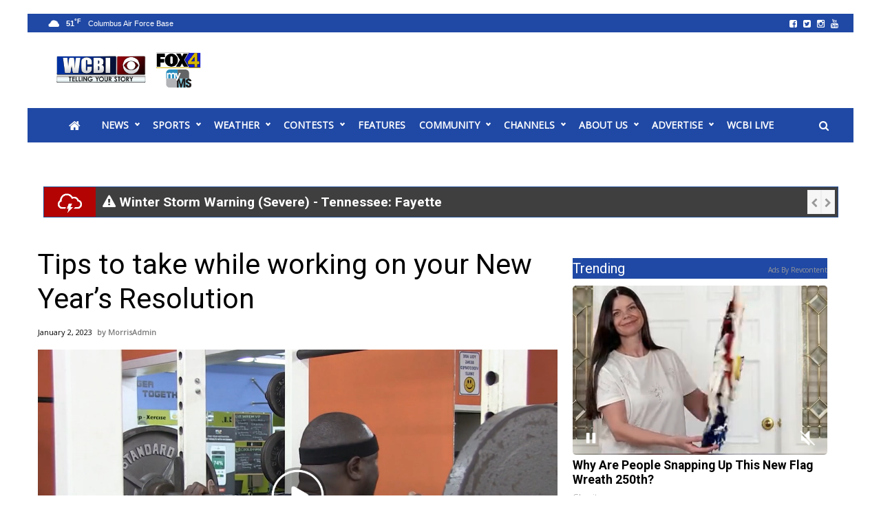

--- FILE ---
content_type: text/html; charset=UTF-8
request_url: https://www.wcbi.com/tips-to-take-while-working-on-your-new-years-resolution/
body_size: 36316
content:
<!doctype html>

<!--[if lt IE 7]><html lang="en-US" class="no-js lt-ie9 lt-ie8 lt-ie7"><![endif]-->
<!--[if (IE 7)&!(IEMobile)]><html lang="en-US" class="no-js lt-ie9 lt-ie8"><![endif]-->
<!--[if (IE 8)&!(IEMobile)]><html lang="en-US" class="no-js lt-ie9"><![endif]-->
<!--[if gt IE 8]><!--> <html lang="en-US" class="no-js"><!--<![endif]-->

	<head>
		<meta charset="utf-8">

				<meta http-equiv="X-UA-Compatible" content="IE=edge">

		<title>Tips to take while working on your New Year&#039;s Resolution</title>

				<meta name="HandheldFriendly" content="True">
		<meta name="MobileOptimized" content="320">
		<meta name="viewport" content="width=device-width, initial-scale=1"/>

				<link rel="icon" href="https://wpcdn.us-east-1.vip.tn-cloud.net/www.wcbi.com/content/uploads/2021/02/favicon.ico">
		<link rel="apple-touch-icon" href="https://wpcdn.us-east-1.vip.tn-cloud.net/www.wcbi.com/content/uploads/2022/03/h/t/wcbi.png">
		<!--[if IE]>
			<link rel="shortcut icon" href="https://wpcdn.us-east-1.vip.tn-cloud.net/www.wcbi.com/content/uploads/2021/02/favicon.ico/favicon.ico">
		<![endif]-->

		<meta name="msapplication-TileColor" content="#f01d4f">
		<meta name="msapplication-TileImage" content="https://wpcdn.us-east-1.vip.tn-cloud.net/www.wcbi.com/content/themes/gtxcel/library/images/win8-tile-icon.png">
		<meta name="theme-color" content="#121212">

		<link href="//maxcdn.bootstrapcdn.com/font-awesome/4.7.0/css/font-awesome.min.css" rel="stylesheet"> <!-- Font Awesome Glyphicons -->
		<link rel="pingback" href="https://www.wcbi.com/xmlrpc.php">

		
	<script type="text/javascript">
		if(typeof ad_slots_refresh =='undefined'){
			var ad_slots_refresh = new Array();
		}
		if(typeof gtx_ads_conf =='undefined'){
			var gtx_ads_conf = {};
			gtx_ads_conf.targetMap = {};
			gtx_ads_conf.ads = [];
			gtx_ads_conf.lazy = [];
			gtx_ads_conf.templates = {};
		}
		if(typeof googletag =='undefined'){
			var googletag = googletag || {};
			googletag.cmd = googletag.cmd || [];
		}
		gtx_ads_conf.fulltarget = "post-template-default single single-post postid-1456566 single-format-standard postname-tips-to-take-while-working-on-your-new-years-resolution term-category-local-news term-post_content_term-contains-video has-video type-video wpb-js-composer js-comp-ver-6.10.0 vc_responsive";
		gtx_ads_conf.targetMap.url = "/tips-to-take-while-working-on-your-new-years-resolution/";
		gtx_ads_conf.targetMap.post = "1456566";
		gtx_ads_conf.targetMap.category = ["local-news"];
		gtx_ads_conf.templates = {
			parallax: 'https://wpcdn.us-east-1.vip.tn-cloud.net/www.wcbi.com/content/plugins/gtx-ad-manager/templates/parallax.js',
			reveal: 'https://wpcdn.us-east-1.vip.tn-cloud.net/www.wcbi.com/content/plugins/gtx-ad-manager/templates/reveal.js',
            roller: 'https://wpcdn.us-east-1.vip.tn-cloud.net/www.wcbi.com/content/plugins/gtx-ad-manager/templates/roller.js'
		};
	</script>
			<script>
			function gtx_enable_dfp(){ /* do nothing */ }
			if(typeof ad_slots_refresh =='undefined'){
				var ad_slots_refresh = new Array(); 
			}
		</script>
		<script>(function(d, s, id){
				 var js, fjs = d.getElementsByTagName(s)[0];
				 if (d.getElementById(id)) {return;}
				 js = d.createElement(s); js.id = id;
				 js.src = "//connect.facebook.net/en_US/sdk.js#xfbml=1&version=v2.6";
				 fjs.parentNode.insertBefore(js, fjs);
			   }(document, 'script', 'facebook-jssdk'));</script><meta name='robots' content='index, follow, max-image-preview:large, max-snippet:-1, max-video-preview:-1' />
<script>
		window.dataLayer = [{"townnews.product.software":"RAYOS","townnews.product.version":"1.21.2","rayos.customer.ua":"UA-1732688-1","rayos.customer.ga4":"G-39MXGSV2WM","rayos.post.id":1456566,"rayos.post.type":"post","rayos.post.title":"Tips to take while working on your New Year's Resolution","rayos.post.author_name":["MorrisAdmin"],"rayos.post.primary_category":"Local News","rayos.post.all_categories":["Local News"],"rayos.gallery.included":"No","rayos.video.included":"No","rayos.elections.widget_included":"No"}];
	</script><!-- Google Tag Manager -->
		<script>(function(w,d,s,l,i){w[l]=w[l]||[];w[l].push({'gtm.start':
		new Date().getTime(),event:'gtm.js'});var f=d.getElementsByTagName(s)[0],
		j=d.createElement(s),dl=l!='dataLayer'?'&l='+l:'';j.async=true;j.src=
		'https://www.googletagmanager.com/gtm.js?id='+i+dl;f.parentNode.insertBefore(j,f);
		})(window,document,'script','dataLayer','GTM-PDQV3N');</script>
		<!-- End Google Tag Manager -->
		
	<!-- This site is optimized with the Yoast SEO plugin v21.4 - https://yoast.com/wordpress/plugins/seo/ -->
	<meta name="description" content="We are 2 days into 2023 and you may have set a few personal goals for the New Year." />
	<link rel="canonical" href="https://www.wcbi.com/tips-to-take-while-working-on-your-new-years-resolution/" />
	<meta property="og:locale" content="en_US" />
	<meta property="og:type" content="article" />
	<meta property="og:title" content="Tips to take while working on your New Year&#039;s Resolution" />
	<meta property="og:description" content="We are 2 days into 2023 and you may have set a few personal goals for the New Year." />
	<meta property="og:url" content="https://www.wcbi.com/tips-to-take-while-working-on-your-new-years-resolution/" />
	<meta property="og:site_name" content="Home - WCBI TV | Telling Your Story" />
	<meta property="article:publisher" content="https://www.facebook.com/wcbitv" />
	<meta property="article:published_time" content="2023-01-03T00:28:45+00:00" />
	<meta property="og:image" content="https://wpcdn.us-east-1.vip.tn-cloud.net/www.wcbi.com/content/uploads/2023/01/f/g/9818528037fc99c0fe5dc70928fb62cc9c443725.jpg" />
	<meta property="og:image:width" content="1280" />
	<meta property="og:image:height" content="720" />
	<meta property="og:image:type" content="image/jpeg" />
	<meta name="author" content="MorrisAdmin" />
	<meta name="twitter:card" content="summary_large_image" />
	<meta name="twitter:creator" content="@WCBINEWS" />
	<meta name="twitter:site" content="@WCBINEWS" />
	<meta name="twitter:label1" content="Written by" />
	<meta name="twitter:data1" content="MorrisAdmin" />
	<meta name="twitter:label2" content="Est. reading time" />
	<meta name="twitter:data2" content="3 minutes" />
	<script type="application/ld+json" class="yoast-schema-graph">{"@context":"https://schema.org","@graph":[{"@type":"Article","@id":"https://www.wcbi.com/tips-to-take-while-working-on-your-new-years-resolution/#article","isPartOf":{"@id":"https://www.wcbi.com/tips-to-take-while-working-on-your-new-years-resolution/"},"author":{"name":"MorrisAdmin","@id":"https://www.wcbi.com/#/schema/person/b15d68f24e621c333bc3fdfcd2dfe65e"},"headline":"Tips to take while working on your New Year&#8217;s Resolution","datePublished":"2023-01-03T00:28:45+00:00","dateModified":"2023-01-03T00:28:45+00:00","mainEntityOfPage":{"@id":"https://www.wcbi.com/tips-to-take-while-working-on-your-new-years-resolution/"},"wordCount":544,"publisher":{"@id":"https://www.wcbi.com/#organization"},"image":{"@id":"https://www.wcbi.com/tips-to-take-while-working-on-your-new-years-resolution/#primaryimage"},"thumbnailUrl":"https://wpcdn.us-east-1.vip.tn-cloud.net/www.wcbi.com/content/uploads/2023/01/f/g/9818528037fc99c0fe5dc70928fb62cc9c443725.jpg","articleSection":["Local News"],"inLanguage":"en-US"},{"@type":"WebPage","@id":"https://www.wcbi.com/tips-to-take-while-working-on-your-new-years-resolution/","url":"https://www.wcbi.com/tips-to-take-while-working-on-your-new-years-resolution/","name":"Tips to take while working on your New Year's Resolution","isPartOf":{"@id":"https://www.wcbi.com/#website"},"primaryImageOfPage":{"@id":"https://www.wcbi.com/tips-to-take-while-working-on-your-new-years-resolution/#primaryimage"},"image":{"@id":"https://www.wcbi.com/tips-to-take-while-working-on-your-new-years-resolution/#primaryimage"},"thumbnailUrl":"https://wpcdn.us-east-1.vip.tn-cloud.net/www.wcbi.com/content/uploads/2023/01/f/g/9818528037fc99c0fe5dc70928fb62cc9c443725.jpg","datePublished":"2023-01-03T00:28:45+00:00","dateModified":"2023-01-03T00:28:45+00:00","description":"We are 2 days into 2023 and you may have set a few personal goals for the New Year.","inLanguage":"en-US","potentialAction":[{"@type":"ReadAction","target":["https://www.wcbi.com/tips-to-take-while-working-on-your-new-years-resolution/"]}]},{"@type":"ImageObject","inLanguage":"en-US","@id":"https://www.wcbi.com/tips-to-take-while-working-on-your-new-years-resolution/#primaryimage","url":"https://wpcdn.us-east-1.vip.tn-cloud.net/www.wcbi.com/content/uploads/2023/01/f/g/9818528037fc99c0fe5dc70928fb62cc9c443725.jpg","contentUrl":"https://wpcdn.us-east-1.vip.tn-cloud.net/www.wcbi.com/content/uploads/2023/01/f/g/9818528037fc99c0fe5dc70928fb62cc9c443725.jpg","width":1280,"height":720,"caption":"Get Fit Pkg"},{"@type":"WebSite","@id":"https://www.wcbi.com/#website","url":"https://www.wcbi.com/","name":"Home - WCBI TV | Telling Your Story","description":"Home - WCBI TV | Telling Your Story","publisher":{"@id":"https://www.wcbi.com/#organization"},"potentialAction":[{"@type":"SearchAction","target":{"@type":"EntryPoint","urlTemplate":"https://www.wcbi.com/?s={search_term_string}"},"query-input":"required name=search_term_string"}],"inLanguage":"en-US"},{"@type":"Organization","@id":"https://www.wcbi.com/#organization","name":"Home - WCBI TV | Telling Your Story","url":"https://www.wcbi.com/","logo":{"@type":"ImageObject","inLanguage":"en-US","@id":"https://www.wcbi.com/#/schema/logo/image/","url":"https://www.wcbi.com/content/uploads/2019/10/m/k/WCBI-Logo_Web-Post-e1602773520450.png","contentUrl":"https://www.wcbi.com/content/uploads/2019/10/m/k/WCBI-Logo_Web-Post-e1602773520450.png","width":428,"height":291,"caption":"Home - WCBI TV | Telling Your Story"},"image":{"@id":"https://www.wcbi.com/#/schema/logo/image/"},"sameAs":["https://www.facebook.com/wcbitv","https://twitter.com/WCBINEWS","https://www.instagram.com/WCBINews4/","https://www.youtube.com/user/wcbitv1"]},{"@type":"Person","@id":"https://www.wcbi.com/#/schema/person/b15d68f24e621c333bc3fdfcd2dfe65e","name":"MorrisAdmin","image":{"@type":"ImageObject","inLanguage":"en-US","@id":"https://www.wcbi.com/#/schema/person/image/","url":"https://secure.gravatar.com/avatar/776ce20c82137e36a69ec7641ca3bcc2?s=96&d=mm&r=g","contentUrl":"https://secure.gravatar.com/avatar/776ce20c82137e36a69ec7641ca3bcc2?s=96&d=mm&r=g","caption":"MorrisAdmin"},"url":"https://www.wcbi.com/author/morrisadmin/"}]}</script>
	<!-- / Yoast SEO plugin. -->


<link rel='dns-prefetch' href='//wpcdn.us-east-1.vip.tn-cloud.net' />
<link rel='dns-prefetch' href='//maps.googleapis.com' />
<link rel='dns-prefetch' href='//ws.sharethis.com' />
<link rel='dns-prefetch' href='//www.google.com' />
<link rel='dns-prefetch' href='//fonts.googleapis.com' />
<link rel='dns-prefetch' href='//maxcdn.bootstrapcdn.com' />
<link rel="alternate" type="application/rss+xml" title="Home - WCBI TV | Telling Your Story &raquo; Feed" href="https://www.wcbi.com/feed/" />
<link rel="alternate" type="application/rss+xml" title="Home - WCBI TV | Telling Your Story &raquo; Comments Feed" href="https://www.wcbi.com/comments/feed/" />
<link rel="alternate" type="application/rss+xml" title="Home - WCBI TV | Telling Your Story &raquo; Tips to take while working on your New Year&#8217;s Resolution Comments Feed" href="https://www.wcbi.com/tips-to-take-while-working-on-your-new-years-resolution/feed/" />
<script type="text/javascript">
/* <![CDATA[ */
window._wpemojiSettings = {"baseUrl":"https:\/\/s.w.org\/images\/core\/emoji\/14.0.0\/72x72\/","ext":".png","svgUrl":"https:\/\/s.w.org\/images\/core\/emoji\/14.0.0\/svg\/","svgExt":".svg","source":{"concatemoji":"https:\/\/www.wcbi.com\/wp-includes\/js\/wp-emoji-release.min.js"}};
/*! This file is auto-generated */
!function(i,n){var o,s,e;function c(e){try{var t={supportTests:e,timestamp:(new Date).valueOf()};sessionStorage.setItem(o,JSON.stringify(t))}catch(e){}}function p(e,t,n){e.clearRect(0,0,e.canvas.width,e.canvas.height),e.fillText(t,0,0);var t=new Uint32Array(e.getImageData(0,0,e.canvas.width,e.canvas.height).data),r=(e.clearRect(0,0,e.canvas.width,e.canvas.height),e.fillText(n,0,0),new Uint32Array(e.getImageData(0,0,e.canvas.width,e.canvas.height).data));return t.every(function(e,t){return e===r[t]})}function u(e,t,n){switch(t){case"flag":return n(e,"\ud83c\udff3\ufe0f\u200d\u26a7\ufe0f","\ud83c\udff3\ufe0f\u200b\u26a7\ufe0f")?!1:!n(e,"\ud83c\uddfa\ud83c\uddf3","\ud83c\uddfa\u200b\ud83c\uddf3")&&!n(e,"\ud83c\udff4\udb40\udc67\udb40\udc62\udb40\udc65\udb40\udc6e\udb40\udc67\udb40\udc7f","\ud83c\udff4\u200b\udb40\udc67\u200b\udb40\udc62\u200b\udb40\udc65\u200b\udb40\udc6e\u200b\udb40\udc67\u200b\udb40\udc7f");case"emoji":return!n(e,"\ud83e\udef1\ud83c\udffb\u200d\ud83e\udef2\ud83c\udfff","\ud83e\udef1\ud83c\udffb\u200b\ud83e\udef2\ud83c\udfff")}return!1}function f(e,t,n){var r="undefined"!=typeof WorkerGlobalScope&&self instanceof WorkerGlobalScope?new OffscreenCanvas(300,150):i.createElement("canvas"),a=r.getContext("2d",{willReadFrequently:!0}),o=(a.textBaseline="top",a.font="600 32px Arial",{});return e.forEach(function(e){o[e]=t(a,e,n)}),o}function t(e){var t=i.createElement("script");t.src=e,t.defer=!0,i.head.appendChild(t)}"undefined"!=typeof Promise&&(o="wpEmojiSettingsSupports",s=["flag","emoji"],n.supports={everything:!0,everythingExceptFlag:!0},e=new Promise(function(e){i.addEventListener("DOMContentLoaded",e,{once:!0})}),new Promise(function(t){var n=function(){try{var e=JSON.parse(sessionStorage.getItem(o));if("object"==typeof e&&"number"==typeof e.timestamp&&(new Date).valueOf()<e.timestamp+604800&&"object"==typeof e.supportTests)return e.supportTests}catch(e){}return null}();if(!n){if("undefined"!=typeof Worker&&"undefined"!=typeof OffscreenCanvas&&"undefined"!=typeof URL&&URL.createObjectURL&&"undefined"!=typeof Blob)try{var e="postMessage("+f.toString()+"("+[JSON.stringify(s),u.toString(),p.toString()].join(",")+"));",r=new Blob([e],{type:"text/javascript"}),a=new Worker(URL.createObjectURL(r),{name:"wpTestEmojiSupports"});return void(a.onmessage=function(e){c(n=e.data),a.terminate(),t(n)})}catch(e){}c(n=f(s,u,p))}t(n)}).then(function(e){for(var t in e)n.supports[t]=e[t],n.supports.everything=n.supports.everything&&n.supports[t],"flag"!==t&&(n.supports.everythingExceptFlag=n.supports.everythingExceptFlag&&n.supports[t]);n.supports.everythingExceptFlag=n.supports.everythingExceptFlag&&!n.supports.flag,n.DOMReady=!1,n.readyCallback=function(){n.DOMReady=!0}}).then(function(){return e}).then(function(){var e;n.supports.everything||(n.readyCallback(),(e=n.source||{}).concatemoji?t(e.concatemoji):e.wpemoji&&e.twemoji&&(t(e.twemoji),t(e.wpemoji)))}))}((window,document),window._wpemojiSettings);
/* ]]> */
</script>
<link rel='stylesheet' id='bootstrap-css-css' href='https://wpcdn.us-east-1.vip.tn-cloud.net/www.wcbi.com/content/themes/gtxcel/library/css/bootstrap/bootstrap.css' type='text/css' media='all' />
<link rel='stylesheet' id='bones-stylesheet-css' href='https://wpcdn.us-east-1.vip.tn-cloud.net/www.wcbi.com/content/themes/gtxcel/library/css/style.css?ver=1765321969' type='text/css' media='all' />
<!--[if lt IE 9]>
<link rel='stylesheet' id='bones-ie-only-css' href='https://wpcdn.us-east-1.vip.tn-cloud.net/www.wcbi.com/content/themes/gtxcel/library/css/ie.css' type='text/css' media='all' />
<![endif]-->
<link rel='stylesheet' id='list-grid-css' href='https://wpcdn.us-east-1.vip.tn-cloud.net/www.wcbi.com/content/themes/gtxcel/library/css/grid.css?ver=1.11.0' type='text/css' media='all' />
<style id='wp-emoji-styles-inline-css' type='text/css'>

	img.wp-smiley, img.emoji {
		display: inline !important;
		border: none !important;
		box-shadow: none !important;
		height: 1em !important;
		width: 1em !important;
		margin: 0 0.07em !important;
		vertical-align: -0.1em !important;
		background: none !important;
		padding: 0 !important;
	}
</style>
<link rel='stylesheet' id='wp-block-library-css' href='https://www.wcbi.com/wp-includes/css/dist/block-library/style.min.css' type='text/css' media='all' />
<style id='classic-theme-styles-inline-css' type='text/css'>
/*! This file is auto-generated */
.wp-block-button__link{color:#fff;background-color:#32373c;border-radius:9999px;box-shadow:none;text-decoration:none;padding:calc(.667em + 2px) calc(1.333em + 2px);font-size:1.125em}.wp-block-file__button{background:#32373c;color:#fff;text-decoration:none}
</style>
<style id='global-styles-inline-css' type='text/css'>
body{--wp--preset--color--black: #000000;--wp--preset--color--cyan-bluish-gray: #abb8c3;--wp--preset--color--white: #ffffff;--wp--preset--color--pale-pink: #f78da7;--wp--preset--color--vivid-red: #cf2e2e;--wp--preset--color--luminous-vivid-orange: #ff6900;--wp--preset--color--luminous-vivid-amber: #fcb900;--wp--preset--color--light-green-cyan: #7bdcb5;--wp--preset--color--vivid-green-cyan: #00d084;--wp--preset--color--pale-cyan-blue: #8ed1fc;--wp--preset--color--vivid-cyan-blue: #0693e3;--wp--preset--color--vivid-purple: #9b51e0;--wp--preset--gradient--vivid-cyan-blue-to-vivid-purple: linear-gradient(135deg,rgba(6,147,227,1) 0%,rgb(155,81,224) 100%);--wp--preset--gradient--light-green-cyan-to-vivid-green-cyan: linear-gradient(135deg,rgb(122,220,180) 0%,rgb(0,208,130) 100%);--wp--preset--gradient--luminous-vivid-amber-to-luminous-vivid-orange: linear-gradient(135deg,rgba(252,185,0,1) 0%,rgba(255,105,0,1) 100%);--wp--preset--gradient--luminous-vivid-orange-to-vivid-red: linear-gradient(135deg,rgba(255,105,0,1) 0%,rgb(207,46,46) 100%);--wp--preset--gradient--very-light-gray-to-cyan-bluish-gray: linear-gradient(135deg,rgb(238,238,238) 0%,rgb(169,184,195) 100%);--wp--preset--gradient--cool-to-warm-spectrum: linear-gradient(135deg,rgb(74,234,220) 0%,rgb(151,120,209) 20%,rgb(207,42,186) 40%,rgb(238,44,130) 60%,rgb(251,105,98) 80%,rgb(254,248,76) 100%);--wp--preset--gradient--blush-light-purple: linear-gradient(135deg,rgb(255,206,236) 0%,rgb(152,150,240) 100%);--wp--preset--gradient--blush-bordeaux: linear-gradient(135deg,rgb(254,205,165) 0%,rgb(254,45,45) 50%,rgb(107,0,62) 100%);--wp--preset--gradient--luminous-dusk: linear-gradient(135deg,rgb(255,203,112) 0%,rgb(199,81,192) 50%,rgb(65,88,208) 100%);--wp--preset--gradient--pale-ocean: linear-gradient(135deg,rgb(255,245,203) 0%,rgb(182,227,212) 50%,rgb(51,167,181) 100%);--wp--preset--gradient--electric-grass: linear-gradient(135deg,rgb(202,248,128) 0%,rgb(113,206,126) 100%);--wp--preset--gradient--midnight: linear-gradient(135deg,rgb(2,3,129) 0%,rgb(40,116,252) 100%);--wp--preset--font-size--small: 13px;--wp--preset--font-size--medium: 20px;--wp--preset--font-size--large: 36px;--wp--preset--font-size--x-large: 42px;--wp--preset--spacing--20: 0.44rem;--wp--preset--spacing--30: 0.67rem;--wp--preset--spacing--40: 1rem;--wp--preset--spacing--50: 1.5rem;--wp--preset--spacing--60: 2.25rem;--wp--preset--spacing--70: 3.38rem;--wp--preset--spacing--80: 5.06rem;--wp--preset--shadow--natural: 6px 6px 9px rgba(0, 0, 0, 0.2);--wp--preset--shadow--deep: 12px 12px 50px rgba(0, 0, 0, 0.4);--wp--preset--shadow--sharp: 6px 6px 0px rgba(0, 0, 0, 0.2);--wp--preset--shadow--outlined: 6px 6px 0px -3px rgba(255, 255, 255, 1), 6px 6px rgba(0, 0, 0, 1);--wp--preset--shadow--crisp: 6px 6px 0px rgba(0, 0, 0, 1);}:where(.is-layout-flex){gap: 0.5em;}:where(.is-layout-grid){gap: 0.5em;}body .is-layout-flow > .alignleft{float: left;margin-inline-start: 0;margin-inline-end: 2em;}body .is-layout-flow > .alignright{float: right;margin-inline-start: 2em;margin-inline-end: 0;}body .is-layout-flow > .aligncenter{margin-left: auto !important;margin-right: auto !important;}body .is-layout-constrained > .alignleft{float: left;margin-inline-start: 0;margin-inline-end: 2em;}body .is-layout-constrained > .alignright{float: right;margin-inline-start: 2em;margin-inline-end: 0;}body .is-layout-constrained > .aligncenter{margin-left: auto !important;margin-right: auto !important;}body .is-layout-constrained > :where(:not(.alignleft):not(.alignright):not(.alignfull)){max-width: var(--wp--style--global--content-size);margin-left: auto !important;margin-right: auto !important;}body .is-layout-constrained > .alignwide{max-width: var(--wp--style--global--wide-size);}body .is-layout-flex{display: flex;}body .is-layout-flex{flex-wrap: wrap;align-items: center;}body .is-layout-flex > *{margin: 0;}body .is-layout-grid{display: grid;}body .is-layout-grid > *{margin: 0;}:where(.wp-block-columns.is-layout-flex){gap: 2em;}:where(.wp-block-columns.is-layout-grid){gap: 2em;}:where(.wp-block-post-template.is-layout-flex){gap: 1.25em;}:where(.wp-block-post-template.is-layout-grid){gap: 1.25em;}.has-black-color{color: var(--wp--preset--color--black) !important;}.has-cyan-bluish-gray-color{color: var(--wp--preset--color--cyan-bluish-gray) !important;}.has-white-color{color: var(--wp--preset--color--white) !important;}.has-pale-pink-color{color: var(--wp--preset--color--pale-pink) !important;}.has-vivid-red-color{color: var(--wp--preset--color--vivid-red) !important;}.has-luminous-vivid-orange-color{color: var(--wp--preset--color--luminous-vivid-orange) !important;}.has-luminous-vivid-amber-color{color: var(--wp--preset--color--luminous-vivid-amber) !important;}.has-light-green-cyan-color{color: var(--wp--preset--color--light-green-cyan) !important;}.has-vivid-green-cyan-color{color: var(--wp--preset--color--vivid-green-cyan) !important;}.has-pale-cyan-blue-color{color: var(--wp--preset--color--pale-cyan-blue) !important;}.has-vivid-cyan-blue-color{color: var(--wp--preset--color--vivid-cyan-blue) !important;}.has-vivid-purple-color{color: var(--wp--preset--color--vivid-purple) !important;}.has-black-background-color{background-color: var(--wp--preset--color--black) !important;}.has-cyan-bluish-gray-background-color{background-color: var(--wp--preset--color--cyan-bluish-gray) !important;}.has-white-background-color{background-color: var(--wp--preset--color--white) !important;}.has-pale-pink-background-color{background-color: var(--wp--preset--color--pale-pink) !important;}.has-vivid-red-background-color{background-color: var(--wp--preset--color--vivid-red) !important;}.has-luminous-vivid-orange-background-color{background-color: var(--wp--preset--color--luminous-vivid-orange) !important;}.has-luminous-vivid-amber-background-color{background-color: var(--wp--preset--color--luminous-vivid-amber) !important;}.has-light-green-cyan-background-color{background-color: var(--wp--preset--color--light-green-cyan) !important;}.has-vivid-green-cyan-background-color{background-color: var(--wp--preset--color--vivid-green-cyan) !important;}.has-pale-cyan-blue-background-color{background-color: var(--wp--preset--color--pale-cyan-blue) !important;}.has-vivid-cyan-blue-background-color{background-color: var(--wp--preset--color--vivid-cyan-blue) !important;}.has-vivid-purple-background-color{background-color: var(--wp--preset--color--vivid-purple) !important;}.has-black-border-color{border-color: var(--wp--preset--color--black) !important;}.has-cyan-bluish-gray-border-color{border-color: var(--wp--preset--color--cyan-bluish-gray) !important;}.has-white-border-color{border-color: var(--wp--preset--color--white) !important;}.has-pale-pink-border-color{border-color: var(--wp--preset--color--pale-pink) !important;}.has-vivid-red-border-color{border-color: var(--wp--preset--color--vivid-red) !important;}.has-luminous-vivid-orange-border-color{border-color: var(--wp--preset--color--luminous-vivid-orange) !important;}.has-luminous-vivid-amber-border-color{border-color: var(--wp--preset--color--luminous-vivid-amber) !important;}.has-light-green-cyan-border-color{border-color: var(--wp--preset--color--light-green-cyan) !important;}.has-vivid-green-cyan-border-color{border-color: var(--wp--preset--color--vivid-green-cyan) !important;}.has-pale-cyan-blue-border-color{border-color: var(--wp--preset--color--pale-cyan-blue) !important;}.has-vivid-cyan-blue-border-color{border-color: var(--wp--preset--color--vivid-cyan-blue) !important;}.has-vivid-purple-border-color{border-color: var(--wp--preset--color--vivid-purple) !important;}.has-vivid-cyan-blue-to-vivid-purple-gradient-background{background: var(--wp--preset--gradient--vivid-cyan-blue-to-vivid-purple) !important;}.has-light-green-cyan-to-vivid-green-cyan-gradient-background{background: var(--wp--preset--gradient--light-green-cyan-to-vivid-green-cyan) !important;}.has-luminous-vivid-amber-to-luminous-vivid-orange-gradient-background{background: var(--wp--preset--gradient--luminous-vivid-amber-to-luminous-vivid-orange) !important;}.has-luminous-vivid-orange-to-vivid-red-gradient-background{background: var(--wp--preset--gradient--luminous-vivid-orange-to-vivid-red) !important;}.has-very-light-gray-to-cyan-bluish-gray-gradient-background{background: var(--wp--preset--gradient--very-light-gray-to-cyan-bluish-gray) !important;}.has-cool-to-warm-spectrum-gradient-background{background: var(--wp--preset--gradient--cool-to-warm-spectrum) !important;}.has-blush-light-purple-gradient-background{background: var(--wp--preset--gradient--blush-light-purple) !important;}.has-blush-bordeaux-gradient-background{background: var(--wp--preset--gradient--blush-bordeaux) !important;}.has-luminous-dusk-gradient-background{background: var(--wp--preset--gradient--luminous-dusk) !important;}.has-pale-ocean-gradient-background{background: var(--wp--preset--gradient--pale-ocean) !important;}.has-electric-grass-gradient-background{background: var(--wp--preset--gradient--electric-grass) !important;}.has-midnight-gradient-background{background: var(--wp--preset--gradient--midnight) !important;}.has-small-font-size{font-size: var(--wp--preset--font-size--small) !important;}.has-medium-font-size{font-size: var(--wp--preset--font-size--medium) !important;}.has-large-font-size{font-size: var(--wp--preset--font-size--large) !important;}.has-x-large-font-size{font-size: var(--wp--preset--font-size--x-large) !important;}
.wp-block-navigation a:where(:not(.wp-element-button)){color: inherit;}
:where(.wp-block-post-template.is-layout-flex){gap: 1.25em;}:where(.wp-block-post-template.is-layout-grid){gap: 1.25em;}
:where(.wp-block-columns.is-layout-flex){gap: 2em;}:where(.wp-block-columns.is-layout-grid){gap: 2em;}
.wp-block-pullquote{font-size: 1.5em;line-height: 1.6;}
</style>
<link rel='stylesheet' id='gt-posts-slider-style-css' href='https://wpcdn.us-east-1.vip.tn-cloud.net/www.wcbi.com/content/mu-plugins/gtxcel-plugin/vc_posts_slider/posts-slider.css?ver=1570550597' type='text/css' media='all' />
<link rel='stylesheet' id='flexslider-css' href='https://wpcdn.us-east-1.vip.tn-cloud.net/www.wcbi.com/content/mu-plugins/js_composer/assets/lib/flexslider/flexslider.min.css?ver=6.10.0' type='text/css' media='all' />
<link rel='stylesheet' id='gt-flexslider-style-css' href='https://wpcdn.us-east-1.vip.tn-cloud.net/www.wcbi.com/content/mu-plugins/gtxcel-plugin/vc_gallery/gt-flexslider.css?ver=1648237149' type='text/css' media='all' />
<link rel='stylesheet' id='prettyphoto-css' href='https://wpcdn.us-east-1.vip.tn-cloud.net/www.wcbi.com/content/mu-plugins/js_composer/assets/lib/prettyphoto/css/prettyPhoto.min.css?ver=6.10.0' type='text/css' media='all' />
<link rel='stylesheet' id='rayos_alm_list_templates_style-css' href='https://wpcdn.us-east-1.vip.tn-cloud.net/www.wcbi.com/content/mu-plugins/gtxcel-plugin/functionalities//css/rayos_alm_list_templates.css?ver=1667523778' type='text/css' media='all' />
<link rel='stylesheet' id='googlefonts-css' href='https://fonts.googleapis.com/css?family=Open+Sans:400|Roboto:400,700&subset=latin' type='text/css' media='all' />
<link rel='stylesheet' id='blox-syndication-css' href='https://wpcdn.us-east-1.vip.tn-cloud.net/www.wcbi.com/content/plugins/blox-syndication/assets/css/blox-syndication.css' type='text/css' media='all' />
<link rel='stylesheet' id='fmgc-pro-public-style-css' href='https://wpcdn.us-east-1.vip.tn-cloud.net/www.wcbi.com/content/plugins/footer-mega-grid-columns-pro/assets/css/fmgc-pro-public.css?ver=1.2' type='text/css' media='all' />
<link rel='stylesheet' id='geobase-style-css' href='https://wpcdn.us-east-1.vip.tn-cloud.net/www.wcbi.com/content/plugins/geobase/geobase.css?ver=1679517292' type='text/css' media='all' />
<style id='geobase-style-inline-css' type='text/css'>

	article.geobase-post .geobase-content-wrapper {
		width: 100%;
		float: none;
	}
	article.geobase-post .thumb-wrap {
		width: 0%;
		float: left;
		margin-right: 2%;	}
	
</style>
<link rel='stylesheet' id='geobase-prettyphoto-style-css' href='https://wpcdn.us-east-1.vip.tn-cloud.net/www.wcbi.com/content/plugins/geobase/prettyphoto/css/prettyPhoto.css' type='text/css' media='all' />
<link rel='stylesheet' id='geobasemap-style-css' href='https://wpcdn.us-east-1.vip.tn-cloud.net/www.wcbi.com/content/plugins/geobase/vc_geobasemap/vc_geobasemap.css?ver=1570550597' type='text/css' media='all' />
<link rel='stylesheet' id='directory-select2-css' href='https://wpcdn.us-east-1.vip.tn-cloud.net/www.wcbi.com/content/plugins/geobase/vc_directory_filter/assets/select2/css/select2.css?ver=3.5.2' type='text/css' media='all' />
<link rel='stylesheet' id='custom-template-style-css' href='https://wpcdn.us-east-1.vip.tn-cloud.net/www.wcbi.com/content/plugins/gt-custom-templates/custom-templates.css' type='text/css' media='all' />
<link rel='stylesheet' id='ad-manager-style-css' href='https://wpcdn.us-east-1.vip.tn-cloud.net/www.wcbi.com/content/plugins/gtx-ad-manager/ad-manager.css?ver=1728932431' type='text/css' media='all' />
<link rel='stylesheet' id='bylines-style-css' href='https://wpcdn.us-east-1.vip.tn-cloud.net/www.wcbi.com/content/plugins/gtx-author-bios/css/bylines.css?ver=1570550597' type='text/css' media='all' />
<link rel='stylesheet' id='expand-search-css' href='https://wpcdn.us-east-1.vip.tn-cloud.net/www.wcbi.com/content/plugins/gtx-expand-search/expand-search.css?ver=1570550597' type='text/css' media='all' />
<link rel='stylesheet' id='gtxcelfimagescss-css' href='https://wpcdn.us-east-1.vip.tn-cloud.net/www.wcbi.com/content/plugins/gtx-fimages/css/all.css?ver=1570550597' type='text/css' media='all' />
<link rel='stylesheet' id='lightbox-style-css' href='https://wpcdn.us-east-1.vip.tn-cloud.net/www.wcbi.com/content/plugins/gtx-gallery/css/gtx-lightbox.css?ver=2018.3.20' type='text/css' media='all' />
<link rel='stylesheet' id='gtx-issues-style-css' href='https://wpcdn.us-east-1.vip.tn-cloud.net/www.wcbi.com/content/plugins/gtx-issue-management/assets/gtx-issues.css?ver=2019.02.28' type='text/css' media='all' />
<link rel='stylesheet' id='gtx-oembed-style-css' href='https://wpcdn.us-east-1.vip.tn-cloud.net/www.wcbi.com/content/plugins/gtx-oembed-extension/gtx-oembed.css?ver=1570550597' type='text/css' media='all' />
<link rel='stylesheet' id='simple-share-buttons-adder-font-awesome-css' href='//maxcdn.bootstrapcdn.com/font-awesome/4.3.0/css/font-awesome.min.css' type='text/css' media='all' />
<link rel='stylesheet' id='author-bios-style-css' href='https://wpcdn.us-east-1.vip.tn-cloud.net/www.wcbi.com/content/plugins/gtx-author-bios/css/author-bios.css' type='text/css' media='all' />
<link rel='stylesheet' id='parent-style-css' href='https://wpcdn.us-east-1.vip.tn-cloud.net/www.wcbi.com/content/themes/gtxcel/style.css?ver=1664375579' type='text/css' media='all' />
<link rel='stylesheet' id='child-style-css' href='https://wpcdn.us-east-1.vip.tn-cloud.net/www.wcbi.com/content/themes/publisher-master/style.css' type='text/css' media='all' />
<link rel='stylesheet' id='gtx-publisher-master-css' href='https://www.wcbi.com/style/48c4c3d4368b5db6973a51425dfd1858/publisher-master/' type='text/css' media='all' />
<link rel='stylesheet' id='gtx-icon-alert-banner-styles-css' href='https://www.wcbi.com/style/1738b25a148ae0150589663e7e8005c5/icon-alert-banner-styles/' type='text/css' media='all' />
<link rel='stylesheet' id='gtx-custom_css_post-css' href='https://www.wcbi.com/style/15f63d112da1a4e587acfe546f5b7920/custom_css_post/' type='text/css' media='all' />
<link rel='stylesheet' id='acf-repeater-style-css' href='https://wpcdn.us-east-1.vip.tn-cloud.net/www.wcbi.com/content/themes/gtxcel/includes/acf_repeater_shortcode/acf_repeater_shortcode.css' type='text/css' media='all' />
<link rel='stylesheet' id='rayos-ssba-twitter-x-logo-css' href='https://wpcdn.us-east-1.vip.tn-cloud.net/www.wcbi.com/content/themes/gtxcel/includes/ssba-twitter-update/x-logo-styles.css?ver=1702673046' type='text/css' media='all' />
<link rel='stylesheet' id='js_composer_custom_css-css' href='//wpcdn.us-east-1.vip.tn-cloud.net/www.wcbi.com/content/uploads/js_composer/custom.css?ver=6.10.0' type='text/css' media='all' />
<link rel='stylesheet' id='dashicons-css' href='https://www.wcbi.com/wp-includes/css/dashicons.min.css' type='text/css' media='all' />
<link rel='stylesheet' id='acf-global-css' href='https://wpcdn.us-east-1.vip.tn-cloud.net/www.wcbi.com/content/mu-plugins/advanced-custom-fields-pro/assets/build/css/acf-global.css?ver=6.0.3' type='text/css' media='all' />
<link rel='stylesheet' id='acf-input-css' href='https://wpcdn.us-east-1.vip.tn-cloud.net/www.wcbi.com/content/mu-plugins/advanced-custom-fields-pro/assets/build/css/acf-input.css?ver=6.0.3' type='text/css' media='all' />
<link rel='stylesheet' id='acf-pro-input-css' href='https://wpcdn.us-east-1.vip.tn-cloud.net/www.wcbi.com/content/mu-plugins/advanced-custom-fields-pro/assets/build/css/pro/acf-pro-input.css?ver=6.0.3' type='text/css' media='all' />
<link rel='stylesheet' id='acf-datepicker-css' href='https://wpcdn.us-east-1.vip.tn-cloud.net/www.wcbi.com/content/mu-plugins/advanced-custom-fields-pro/assets/inc/datepicker/jquery-ui.min.css?ver=1.11.4' type='text/css' media='all' />
<link rel='stylesheet' id='acf-timepicker-css' href='https://wpcdn.us-east-1.vip.tn-cloud.net/www.wcbi.com/content/mu-plugins/advanced-custom-fields-pro/assets/inc/timepicker/jquery-ui-timepicker-addon.min.css?ver=1.6.1' type='text/css' media='all' />
<link rel='stylesheet' id='wp-color-picker-css' href='https://www.wcbi.com/wp-admin/css/color-picker.min.css' type='text/css' media='all' />
<link rel='stylesheet' id='blox-syndication-admin-css' href='https://wpcdn.us-east-1.vip.tn-cloud.net/www.wcbi.com/content/plugins/blox-syndication/assets/css/admin-blox-syndication.css?ver=1.1.1' type='text/css' media='all' />
<link rel='stylesheet' id='dgwt-jg-style-css' href='https://wpcdn.us-east-1.vip.tn-cloud.net/www.wcbi.com/content/plugins/gtx-gallery/justified-gallery/assets/css/style.min.css?ver=1.2.2' type='text/css' media='all' />
<link rel='stylesheet' id='dgwt-jg-photoswipe-css' href='https://wpcdn.us-east-1.vip.tn-cloud.net/www.wcbi.com/content/plugins/gtx-gallery/justified-gallery/includes/Lightbox/Photoswipe/assets/photoswipe.css?ver=1.2.2' type='text/css' media='all' />
<link rel='stylesheet' id='dgwt-jg-photoswipe-skin-css' href='https://wpcdn.us-east-1.vip.tn-cloud.net/www.wcbi.com/content/plugins/gtx-gallery/justified-gallery/includes/Lightbox/Photoswipe/assets/default-skin/default-skin.css?ver=1.2.2' type='text/css' media='all' />
<script type="text/javascript" src="https://www.wcbi.com/wp-includes/js/jquery/jquery.min.js?ver=3.7.1" id="jquery-core-js"></script>
<script type="text/javascript" src="https://www.wcbi.com/wp-includes/js/jquery/jquery-migrate.min.js?ver=3.4.1" id="jquery-migrate-js"></script>
<script type="text/javascript" src="https://wpcdn.us-east-1.vip.tn-cloud.net/www.wcbi.com/content/themes/gtxcel/library/js/libs/modernizr.custom.min.js?ver=2.5.3" id="bones-modernizr-js"></script>
<script type="text/javascript" src="https://wpcdn.us-east-1.vip.tn-cloud.net/www.wcbi.com/content/themes/gtxcel/library/js/gtxcel.js?ver=0.1" id="gtxcel-global-js"></script>
<script type="text/javascript" src="https://wpcdn.us-east-1.vip.tn-cloud.net/www.wcbi.com/content/themes/gtxcel/library/js/mobile-nav.js?ver=0.1" id="mobile-nav-js"></script>
<script type="text/javascript" src="https://wpcdn.us-east-1.vip.tn-cloud.net/www.wcbi.com/content/plugins/geobase/prettyphoto/js/jquery.prettyPhoto.js" id="geobase-prettyphoto-script-js"></script>
<script type="text/javascript" src="https://wpcdn.us-east-1.vip.tn-cloud.net/www.wcbi.com/content/plugins/geobase/vc_directory_filter/assets/select2/js/select2.min.js?ver=3.5.2" id="directory-select2-js"></script>
<script type="text/javascript" id="directory-filter-js-extra">
/* <![CDATA[ */
var ajaxurl = "https:\/\/www.wcbi.com\/wp-admin\/admin-ajax.php";
/* ]]> */
</script>
<script type="text/javascript" src="https://wpcdn.us-east-1.vip.tn-cloud.net/www.wcbi.com/content/plugins/geobase/vc_directory_filter/directory-filter.js?ver=1599147537" id="directory-filter-js"></script>
<script type="text/javascript" src="https://wpcdn.us-east-1.vip.tn-cloud.net/www.wcbi.com/content/plugins/gtx-elections/js/gtx-elections.js?ver=2022.01.11" id="gtx-elections-js"></script>
<script type="text/javascript" id="lightbox-script-js-extra">
/* <![CDATA[ */
var lightboxSettings = {"show_ads":"1","ad_details":[{"min_width":"768","max_width":"","dfp_ad_sizes":[{"dfp_ad_width":"728","dfp_ad_height":"90"}]},{"min_width":"","max_width":"767","dfp_ad_sizes":[{"dfp_ad_width":"320","dfp_ad_height":"50"},{"dfp_ad_width":"300","dfp_ad_height":"50"}]}],"dfp_path":"\/132916964,1079947\/wcbi.com\/local-news","slot_name":"lightbox_ad","post_title":"Tips to take while working on your New Year's Resolution","post_type":"post","post_id":"1456566","post_cats":"Local News","author":"MorrisAdmin"};
/* ]]> */
</script>
<script type="text/javascript" src="https://wpcdn.us-east-1.vip.tn-cloud.net/www.wcbi.com/content/plugins/gtx-gallery/js/gtx-lightbox.js?ver=2018.3.20" id="lightbox-script-js"></script>
<script id='st_insights_js' type="text/javascript" src="https://ws.sharethis.com/button/st_insights.js?publisher=4d48b7c5-0ae3-43d4-bfbe-3ff8c17a8ae6&amp;product=simpleshare" id="ssba-sharethis-js"></script>
<script type="text/javascript" src="https://wpcdn.us-east-1.vip.tn-cloud.net/www.wcbi.com/content/themes/gtxcel/includes/acf_repeater_shortcode/acf_repeater_shortcode.js" id="acf-repeater-script-js"></script>
<script type="text/javascript" src="https://www.wcbi.com/wp-includes/js/jquery/ui/core.min.js?ver=1.13.2" id="jquery-ui-core-js"></script>
<script type="text/javascript" src="https://www.wcbi.com/wp-includes/js/jquery/ui/mouse.min.js?ver=1.13.2" id="jquery-ui-mouse-js"></script>
<script type="text/javascript" src="https://www.wcbi.com/wp-includes/js/jquery/ui/sortable.min.js?ver=1.13.2" id="jquery-ui-sortable-js"></script>
<script type="text/javascript" src="https://www.wcbi.com/wp-includes/js/jquery/ui/resizable.min.js?ver=1.13.2" id="jquery-ui-resizable-js"></script>
<script type="text/javascript" src="https://wpcdn.us-east-1.vip.tn-cloud.net/www.wcbi.com/content/mu-plugins/advanced-custom-fields-pro/assets/build/js/acf.min.js?ver=6.0.3" id="acf-js"></script>
<script type="text/javascript" src="https://wpcdn.us-east-1.vip.tn-cloud.net/www.wcbi.com/content/mu-plugins/advanced-custom-fields-pro/assets/build/js/acf-input.min.js?ver=6.0.3" id="acf-input-js"></script>
<script type="text/javascript" src="https://wpcdn.us-east-1.vip.tn-cloud.net/www.wcbi.com/content/mu-plugins/advanced-custom-fields-pro/assets/build/js/pro/acf-pro-input.min.js?ver=6.0.3" id="acf-pro-input-js"></script>
<script type="text/javascript" src="https://www.wcbi.com/wp-includes/js/jquery/ui/datepicker.min.js?ver=1.13.2" id="jquery-ui-datepicker-js"></script>
<script type="text/javascript" id="jquery-ui-datepicker-js-after">
/* <![CDATA[ */
jQuery(function(jQuery){jQuery.datepicker.setDefaults({"closeText":"Close","currentText":"Today","monthNames":["January","February","March","April","May","June","July","August","September","October","November","December"],"monthNamesShort":["Jan","Feb","Mar","Apr","May","Jun","Jul","Aug","Sep","Oct","Nov","Dec"],"nextText":"Next","prevText":"Previous","dayNames":["Sunday","Monday","Tuesday","Wednesday","Thursday","Friday","Saturday"],"dayNamesShort":["Sun","Mon","Tue","Wed","Thu","Fri","Sat"],"dayNamesMin":["S","M","T","W","T","F","S"],"dateFormat":"MM d, yy","firstDay":1,"isRTL":false});});
/* ]]> */
</script>
<script type="text/javascript" src="https://wpcdn.us-east-1.vip.tn-cloud.net/www.wcbi.com/content/mu-plugins/advanced-custom-fields-pro/assets/inc/timepicker/jquery-ui-timepicker-addon.min.js?ver=1.6.1" id="acf-timepicker-js"></script>
<script type="text/javascript" src="https://www.wcbi.com/wp-includes/js/jquery/ui/draggable.min.js?ver=1.13.2" id="jquery-ui-draggable-js"></script>
<script type="text/javascript" src="https://www.wcbi.com/wp-includes/js/jquery/ui/slider.min.js?ver=1.13.2" id="jquery-ui-slider-js"></script>
<script type="text/javascript" src="https://www.wcbi.com/wp-includes/js/jquery/jquery.ui.touch-punch.js?ver=0.2.2" id="jquery-touch-punch-js"></script>
<script type="text/javascript" src="https://www.wcbi.com/wp-admin/js/iris.min.js?ver=1.0.7" id="iris-js"></script>
<script type="text/javascript" src="https://www.wcbi.com/wp-includes/js/dist/vendor/wp-polyfill-inert.min.js?ver=3.1.2" id="wp-polyfill-inert-js"></script>
<script type="text/javascript" src="https://www.wcbi.com/wp-includes/js/dist/vendor/regenerator-runtime.min.js?ver=0.14.0" id="regenerator-runtime-js"></script>
<script type="text/javascript" src="https://www.wcbi.com/wp-includes/js/dist/vendor/wp-polyfill.min.js?ver=3.15.0" id="wp-polyfill-js"></script>
<script type="text/javascript" src="https://www.wcbi.com/wp-includes/js/dist/hooks.min.js?ver=c6aec9a8d4e5a5d543a1" id="wp-hooks-js"></script>
<script type="text/javascript" src="https://www.wcbi.com/wp-includes/js/dist/i18n.min.js?ver=7701b0c3857f914212ef" id="wp-i18n-js"></script>
<script type="text/javascript" id="wp-i18n-js-after">
/* <![CDATA[ */
wp.i18n.setLocaleData( { 'text direction\u0004ltr': [ 'ltr' ] } );
/* ]]> */
</script>
<script type="text/javascript" src="https://www.wcbi.com/wp-admin/js/color-picker.min.js" id="wp-color-picker-js"></script>
<script type="text/javascript" src="https://wpcdn.us-east-1.vip.tn-cloud.net/www.wcbi.com/content/mu-plugins/advanced-custom-fields-pro/assets/inc/color-picker-alpha/wp-color-picker-alpha.js?ver=3.0.0" id="acf-color-picker-alpha-js"></script>
<script type="text/javascript" src="https://wpcdn.us-east-1.vip.tn-cloud.net/www.wcbi.com/content/mu-plugins/acf-recaptcha/js/input.js" id="acf-input-recaptcha-js"></script>
<script type="text/javascript" src="https://www.google.com/recaptcha/api.js" id="recaptcha-api-js"></script>
<script type="text/javascript" id="blox-syndication-js-extra">
/* <![CDATA[ */
var blox_synd_ajax_object = {"ajax_url":"https:\/\/www.wcbi.com\/wp-admin\/admin-ajax.php","asset_path":"https:\/\/wpcdn.us-east-1.vip.tn-cloud.net\/www.wcbi.com\/content\/plugins\/blox-syndication\/assets"};
var blox_synd_ajax_object = {"ajax_url":"https:\/\/www.wcbi.com\/wp-admin\/admin-ajax.php","asset_path":"https:\/\/wpcdn.us-east-1.vip.tn-cloud.net\/www.wcbi.com\/content\/plugins\/blox-syndication\/assets"};
/* ]]> */
</script>
<script type="text/javascript" src="https://wpcdn.us-east-1.vip.tn-cloud.net/www.wcbi.com/content/plugins/blox-syndication/assets/js/admin-blox-syndication.js?ver=1.1.1" id="blox-syndication-js"></script>
<link rel="https://api.w.org/" href="https://www.wcbi.com/wp-json/" /><link rel="alternate" type="application/json" href="https://www.wcbi.com/wp-json/wp/v2/posts/1456566" /><link rel='shortlink' href='https://www.wcbi.com/?p=1456566' />
<link rel="alternate" type="application/json+oembed" href="https://www.wcbi.com/wp-json/oembed/1.0/embed?url=https%3A%2F%2Fwww.wcbi.com%2Ftips-to-take-while-working-on-your-new-years-resolution%2F" />
<link rel="alternate" type="text/xml+oembed" href="https://www.wcbi.com/wp-json/oembed/1.0/embed?url=https%3A%2F%2Fwww.wcbi.com%2Ftips-to-take-while-working-on-your-new-years-resolution%2F&#038;format=xml" />
<style type='text/css' media='screen'>
	body{ font-family:"Open Sans", arial, sans-serif;}
	h1{ font-family:"Roboto", arial, sans-serif;}
	h2{ font-family:"Roboto", arial, sans-serif;}
	h3{ font-family:"Roboto", arial, sans-serif;}
	h4{ font-family:"Roboto", arial, sans-serif;}
	h5{ font-family:"Roboto", arial, sans-serif;}
</style>
<!-- fonts delivered by Wordpress Google Fonts, a plugin by Adrian3.com -->	<script type="text/javascript">
		var user_logged_in = 0;
		var logout_url = 'https://www.wcbi.com/wp-login.php?action=logout&amp;_wpnonce=1f8f8f9b02';
	</script>
						<style type="text/css" media="screen">
			.loggedin {
				display: none;
			}
			.loggedout {
				display: block;
			}
			</style>
			      <meta name="onesignal" content="wordpress-plugin"/>
            <script>

      window.OneSignal = window.OneSignal || [];

      OneSignal.push( function() {
        OneSignal.SERVICE_WORKER_UPDATER_PATH = "OneSignalSDKUpdaterWorker.js.php";
                      OneSignal.SERVICE_WORKER_PATH = "OneSignalSDKWorker.js.php";
                      OneSignal.SERVICE_WORKER_PARAM = { scope: "/" };
        OneSignal.setDefaultNotificationUrl("https://www.wcbi.com");
        var oneSignal_options = {};
        window._oneSignalInitOptions = oneSignal_options;

        oneSignal_options['wordpress'] = true;
oneSignal_options['appId'] = 'a1e4d52c-22dd-4ee5-9f13-7cd117c426be';
oneSignal_options['allowLocalhostAsSecureOrigin'] = true;
oneSignal_options['welcomeNotification'] = { };
oneSignal_options['welcomeNotification']['title'] = "";
oneSignal_options['welcomeNotification']['message'] = "";
oneSignal_options['path'] = "https://www.wcbi.com/wp-content/plugins/onesignal-free-web-push-notifications/sdk_files/";
oneSignal_options['promptOptions'] = { };
oneSignal_options['notifyButton'] = { };
oneSignal_options['notifyButton']['enable'] = true;
oneSignal_options['notifyButton']['position'] = 'bottom-right';
oneSignal_options['notifyButton']['theme'] = 'default';
oneSignal_options['notifyButton']['size'] = 'medium';
oneSignal_options['notifyButton']['showCredit'] = true;
oneSignal_options['notifyButton']['text'] = {};
                OneSignal.init(window._oneSignalInitOptions);
                      });

      function documentInitOneSignal() {
        var oneSignal_elements = document.getElementsByClassName("OneSignal-prompt");

        var oneSignalLinkClickHandler = function(event) { OneSignal.push(['registerForPushNotifications']); event.preventDefault(); };        for(var i = 0; i < oneSignal_elements.length; i++)
          oneSignal_elements[i].addEventListener('click', oneSignalLinkClickHandler, false);
      }

      if (document.readyState === 'complete') {
           documentInitOneSignal();
      }
      else {
           window.addEventListener("load", function(event){
               documentInitOneSignal();
          });
      }
    </script>
<meta name="generator" content="Powered by WPBakery Page Builder - drag and drop page builder for WordPress."/>
<style type="text/css">

</style>
<link rel="icon" href="https://wpcdn.us-east-1.vip.tn-cloud.net/www.wcbi.com/content/uploads/2023/06/f/y/cropped-wcbi-logo-2022-32x32.png" sizes="32x32" />
<link rel="icon" href="https://wpcdn.us-east-1.vip.tn-cloud.net/www.wcbi.com/content/uploads/2023/06/f/y/cropped-wcbi-logo-2022-192x192.png" sizes="192x192" />
<link rel="apple-touch-icon" href="https://wpcdn.us-east-1.vip.tn-cloud.net/www.wcbi.com/content/uploads/2023/06/f/y/cropped-wcbi-logo-2022-180x180.png" />
<meta name="msapplication-TileImage" content="https://wpcdn.us-east-1.vip.tn-cloud.net/www.wcbi.com/content/uploads/2023/06/f/y/cropped-wcbi-logo-2022-270x270.png" />
<noscript><style> .wpb_animate_when_almost_visible { opacity: 1; }</style></noscript><!--<script type="text/javascript" src="//s.ntv.io/serve/load.js" async></script>-->
<meta name="facebook-domain-verification" content="3qpgi8j0ofdyrmw5rbp3ick0xnje33" />

<!-- Google Tag Manager -->
<script>(function(w,d,s,l,i){w[l]=w[l]||[];w[l].push({'gtm.start':
new Date().getTime(),event:'gtm.js'});var f=d.getElementsByTagName(s)[0],
j=d.createElement(s),dl=l!='dataLayer'?'&l='+l:'';j.async=true;j.src=
'https://www.googletagmanager.com/gtm.js?id='+i+dl;f.parentNode.insertBefore(j,f);
})(window,document,'script','dataLayer','GTM-T4P2HQ5');</script>
<!-- End Google Tag Manager -->	</head>

<body class="post-template-default single single-post postid-1456566 single-format-standard postname-tips-to-take-while-working-on-your-new-years-resolution term-category-local-news term-post_content_term-contains-video has-video type-video wpb-js-composer js-comp-ver-6.10.0 vc_responsive" itemscope itemtype="http://schema.org/WebPage">
	<script type='text/javascript' src='/shared-content/art/stats/common/tracker.js'></script>
	<script type='text/javascript'>
	<!--
	if (typeof(TNStats_Tracker) !== 'undefined' && typeof(TNTracker) === 'undefined') { TNTracker = new TNStats_Tracker('www.wcbi.com'); TNTracker.trackPageView(); }
	// -->
	</script>
	
	<!-- Google Tag Manager (noscript) -->
		<noscript><iframe src="https://www.googletagmanager.com/ns.html?id=GTM-PDQV3N&amp;townnews.product.software=RAYOS&amp;townnews.product.version=1.21.2&amp;rayos.customer.ua=UA-1732688-1&amp;rayos.customer.ga4=G-39MXGSV2WM&amp;rayos.post.id=1456566&amp;rayos.post.type=post&amp;rayos.post.title=Tips+to+take+while+working+on+your+New+Year%27s+Resolution&amp;rayos.post.author_name.0=MorrisAdmin&amp;rayos.post.primary_category=Local+News&amp;rayos.post.all_categories.0=Local+News&amp;rayos.gallery.included=No&amp;rayos.video.included=No&amp;rayos.elections.widget_included=No&amp;rayos.client.noscript=Yes"
		height="0" width="0" style="display:none;visibility:hidden"></iframe></noscript>
		<!-- End Google Tag Manager (noscript) -->
					<div class="menu-wrap">
			<p class="mobile-nav-title">Sections</p><div class="menu-side"><ul id="menu-sections" class="menu"><li id="menu-item-462877" class="menu-item menu-item-type-custom menu-item-object-custom menu-item-462877"><a href="/" data-menu-title="sections" data-menu-count="66" data-menu-index="1" id="menu-item-link-462877"><i class="fa fa-home"></i></a></li>
<li id="menu-item-1506" class="menu-item menu-item-type-post_type menu-item-object-page menu-item-has-children menu-item-1506"><a href="https://www.wcbi.com/local-news/" data-menu-title="sections" data-menu-count="66" data-menu-index="2" id="menu-item-link-1506">News</a>
<ul class="sub-menu">
	<li id="menu-item-2863693" class="menu-item menu-item-type-custom menu-item-object-custom menu-item-2863693"><a href="https://www.wcbi.com/2025-municipal-elections/" data-menu-title="sections" data-menu-count="66" data-menu-index="3" id="menu-item-link-2863693">2025 Municipal Elections</a></li>
	<li id="menu-item-1514" class="menu-item menu-item-type-post_type menu-item-object-page menu-item-1514"><a href="https://www.wcbi.com/crime/" data-menu-title="sections" data-menu-count="66" data-menu-index="4" id="menu-item-link-1514">Crime</a></li>
	<li id="menu-item-1509" class="menu-item menu-item-type-post_type menu-item-object-page menu-item-1509"><a href="https://www.wcbi.com/local-news/" data-menu-title="sections" data-menu-count="66" data-menu-index="5" id="menu-item-link-1509">Local News</a></li>
	<li id="menu-item-567198" class="menu-item menu-item-type-post_type menu-item-object-page menu-item-567198"><a href="https://www.wcbi.com/national-world-news/" data-menu-title="sections" data-menu-count="66" data-menu-index="6" id="menu-item-link-567198">National/World News</a></li>
	<li id="menu-item-1517" class="menu-item menu-item-type-post_type menu-item-object-page menu-item-1517"><a href="https://www.wcbi.com/local-news/midmorning-with-wcbi/" data-menu-title="sections" data-menu-count="66" data-menu-index="7" id="menu-item-link-1517">MidMorning with WCBI</a></li>
	<li id="menu-item-568435" class="menu-item menu-item-type-post_type menu-item-object-page menu-item-568435"><a href="https://www.wcbi.com/sunrise-midday-guests/" data-menu-title="sections" data-menu-count="66" data-menu-index="8" id="menu-item-link-568435">Sunrise &#038; Midday Guests</a></li>
	<li id="menu-item-485715" class="menu-item menu-item-type-post_type menu-item-object-page menu-item-485715"><a href="https://www.wcbi.com/wcbi-sunrise-saturday/" data-menu-title="sections" data-menu-count="66" data-menu-index="9" id="menu-item-link-485715">WCBI Sunrise Saturday</a></li>
</ul>
</li>
<li id="menu-item-1533" class="menu-item menu-item-type-post_type menu-item-object-page menu-item-has-children menu-item-1533"><a href="https://www.wcbi.com/sports/" data-menu-title="sections" data-menu-count="66" data-menu-index="10" id="menu-item-link-1533">Sports</a>
<ul class="sub-menu">
	<li id="menu-item-1538" class="menu-item menu-item-type-post_type menu-item-object-page menu-item-1538"><a href="https://www.wcbi.com/local-sports/" data-menu-title="sections" data-menu-count="66" data-menu-index="11" id="menu-item-link-1538">Local Sports</a></li>
	<li id="menu-item-1553" class="menu-item menu-item-type-post_type menu-item-object-page menu-item-1553"><a href="https://www.wcbi.com/college-sports/" data-menu-title="sections" data-menu-count="66" data-menu-index="12" id="menu-item-link-1553">College Sports</a></li>
	<li id="menu-item-2906520" class="menu-item menu-item-type-custom menu-item-object-custom menu-item-2906520"><a href="https://www.wcbi.com/2025-high-school-football-tour/" data-menu-title="sections" data-menu-count="66" data-menu-index="13" id="menu-item-link-2906520">2025 High School Football Tour</a></li>
</ul>
</li>
<li id="menu-item-1559" class="menu-item menu-item-type-post_type menu-item-object-page menu-item-has-children menu-item-1559"><a href="https://www.wcbi.com/weather-news/" data-menu-title="sections" data-menu-count="66" data-menu-index="14" id="menu-item-link-1559">Weather</a>
<ul class="sub-menu">
	<li id="menu-item-485558" class="menu-item menu-item-type-post_type menu-item-object-page menu-item-485558"><a href="https://www.wcbi.com/weather/" data-menu-title="sections" data-menu-count="66" data-menu-index="15" id="menu-item-link-485558">Latest Forecast</a></li>
	<li id="menu-item-485720" class="menu-item menu-item-type-post_type menu-item-object-page menu-item-485720"><a href="https://www.wcbi.com/weather-radar/" data-menu-title="sections" data-menu-count="66" data-menu-index="16" id="menu-item-link-485720">Interactive Radar &#038; Alerts</a></li>
	<li id="menu-item-1566" class="menu-item menu-item-type-post_type menu-item-object-page menu-item-1566"><a href="https://www.wcbi.com/severeweather/" data-menu-title="sections" data-menu-count="66" data-menu-index="17" id="menu-item-link-1566">Severe Weather Center</a></li>
	<li id="menu-item-506240" class="menu-item menu-item-type-post_type menu-item-object-page menu-item-506240"><a href="https://www.wcbi.com/area-closings/" data-menu-title="sections" data-menu-count="66" data-menu-index="18" id="menu-item-link-506240">Area Closings</a></li>
	<li id="menu-item-1567" class="menu-item menu-item-type-post_type menu-item-object-page menu-item-1567"><a href="https://www.wcbi.com/rivers/" data-menu-title="sections" data-menu-count="66" data-menu-index="19" id="menu-item-link-1567">Local River Forecast</a></li>
	<li id="menu-item-1581" class="menu-item menu-item-type-post_type menu-item-object-page menu-item-1581"><a href="https://www.wcbi.com/weather-radios/" data-menu-title="sections" data-menu-count="66" data-menu-index="20" id="menu-item-link-1581">WCBI Weather Radios</a></li>
	<li id="menu-item-1589" class="menu-item menu-item-type-post_type menu-item-object-page menu-item-1589"><a href="https://www.wcbi.com/weather-whys/" data-menu-title="sections" data-menu-count="66" data-menu-index="21" id="menu-item-link-1589">Weather Whys</a></li>
	<li id="menu-item-487264" class="menu-item menu-item-type-post_type menu-item-object-page menu-item-487264"><a href="https://www.wcbi.com/weather-safety-information/" data-menu-title="sections" data-menu-count="66" data-menu-index="22" id="menu-item-link-487264">Weather Safety Information</a></li>
</ul>
</li>
<li id="menu-item-1625" class="menu-item menu-item-type-post_type menu-item-object-page menu-item-has-children menu-item-1625"><a href="https://www.wcbi.com/contests/" data-menu-title="sections" data-menu-count="66" data-menu-index="23" id="menu-item-link-1625">Contests</a>
<ul class="sub-menu">
	<li id="menu-item-3096670" class="menu-item menu-item-type-custom menu-item-object-custom menu-item-3096670"><a href="https://wcbi.secondstreetapp.com/FOX-4-Winter-Premieres/" data-menu-title="sections" data-menu-count="66" data-menu-index="24" id="menu-item-link-3096670">FOX 4 Winter Premieres Giveaway</a></li>
	<li id="menu-item-3085887" class="menu-item menu-item-type-custom menu-item-object-custom menu-item-3085887"><a href="https://www.wcbi.com/viewers-choice-awards-2026/" data-menu-title="sections" data-menu-count="66" data-menu-index="25" id="menu-item-link-3085887">Viewers Choice Awards 2026</a></li>
	<li id="menu-item-3028610" class="menu-item menu-item-type-custom menu-item-object-custom menu-item-3028610"><a href="https://wcbi.secondstreetapp.com/FOX-4-Premiere-Week-2025/" data-menu-title="sections" data-menu-count="66" data-menu-index="26" id="menu-item-link-3028610">FOX 4 Premiere Week Giveaway</a></li>
	<li id="menu-item-2486094" class="menu-item menu-item-type-custom menu-item-object-custom menu-item-2486094"><a href="https://wcbi.secondstreetapp.com/TEACHER-OF-THE-MONTH-2025-2026/rounds/1/gallery/" data-menu-title="sections" data-menu-count="66" data-menu-index="27" id="menu-item-link-2486094">Teacher of the Month</a></li>
	<li id="menu-item-1322242" class="menu-item menu-item-type-post_type menu-item-object-page menu-item-1322242"><a href="https://www.wcbi.com/wcbi-contests-rules-privacy-and-service/" data-menu-title="sections" data-menu-count="66" data-menu-index="28" id="menu-item-link-1322242">WCBI Contests – Rules, Privacy, and Service</a></li>
</ul>
</li>
<li id="menu-item-1317590" class="menu-item menu-item-type-post_type menu-item-object-page menu-item-1317590"><a href="https://www.wcbi.com/features/" data-menu-title="sections" data-menu-count="66" data-menu-index="29" id="menu-item-link-1317590">FEATURES</a></li>
<li id="menu-item-1641" class="menu-item menu-item-type-custom menu-item-object-custom menu-item-has-children menu-item-1641"><a data-menu-title="sections" data-menu-count="66" data-menu-index="30" id="menu-item-link-1641">Community</a>
<ul class="sub-menu">
	<li id="menu-item-1888421" class="menu-item menu-item-type-post_type menu-item-object-page menu-item-1888421"><a href="https://www.wcbi.com/connect/" data-menu-title="sections" data-menu-count="66" data-menu-index="31" id="menu-item-link-1888421">WCBI CONNECT</a></li>
	<li id="menu-item-2493971" class="menu-item menu-item-type-post_type menu-item-object-page menu-item-2493971"><a href="https://www.wcbi.com/wcbi-senior-expo-2025/" data-menu-title="sections" data-menu-count="66" data-menu-index="32" id="menu-item-link-2493971">WCBI Senior Expo 2025</a></li>
	<li id="menu-item-2487286" class="menu-item menu-item-type-post_type menu-item-object-page menu-item-2487286"><a href="https://www.wcbi.com/job-fair/" data-menu-title="sections" data-menu-count="66" data-menu-index="33" id="menu-item-link-2487286">Job Fair 2025</a></li>
	<li id="menu-item-2846698" class="menu-item menu-item-type-custom menu-item-object-custom menu-item-2846698"><a href="https://wcbi.secondstreetapp.com/Senior-Spotlight-2025/rounds/1/gallery" data-menu-title="sections" data-menu-count="66" data-menu-index="34" id="menu-item-link-2846698">Senior Spotlight 2025</a></li>
	<li id="menu-item-2228425" class="menu-item menu-item-type-post_type menu-item-object-page menu-item-2228425"><a href="https://www.wcbi.com/home-garden-and-more-show/" data-menu-title="sections" data-menu-count="66" data-menu-index="35" id="menu-item-link-2228425">Home, Garden and More Show</a></li>
	<li id="menu-item-485651" class="menu-item menu-item-type-post_type menu-item-object-page menu-item-485651"><a href="https://www.wcbi.com/local-events/" data-menu-title="sections" data-menu-count="66" data-menu-index="36" id="menu-item-link-485651">Local Events</a></li>
	<li id="menu-item-485648" class="menu-item menu-item-type-post_type menu-item-object-page menu-item-485648"><a href="https://www.wcbi.com/pets-without-partners/" data-menu-title="sections" data-menu-count="66" data-menu-index="37" id="menu-item-link-485648">Pets Without Partners</a></li>
	<li id="menu-item-1671" class="menu-item menu-item-type-custom menu-item-object-custom menu-item-1671"><a href="https://wcbi.bigdealsmedia.net/" data-menu-title="sections" data-menu-count="66" data-menu-index="38" id="menu-item-link-1671">Big Deals</a></li>
	<li id="menu-item-2604918" class="menu-item menu-item-type-post_type menu-item-object-page menu-item-has-children menu-item-2604918"><a href="https://www.wcbi.com/2025-obituaries/" data-menu-title="sections" data-menu-count="66" data-menu-index="39" id="menu-item-link-2604918">2025 Obituaries</a>
	<ul class="sub-menu">
		<li id="menu-item-1871334" class="menu-item menu-item-type-post_type menu-item-object-page menu-item-1871334"><a href="https://www.wcbi.com/obituaries/" data-menu-title="sections" data-menu-count="66" data-menu-index="40" id="menu-item-link-1871334">2023 – 2024 Obituaries</a></li>
	</ul>
</li>
	<li id="menu-item-1656" class="menu-item menu-item-type-post_type menu-item-object-page menu-item-1656"><a href="https://www.wcbi.com/lifestyles/wcbi-medical-expert/" data-menu-title="sections" data-menu-count="66" data-menu-index="41" id="menu-item-link-1656">WCBI Medical Expert</a></li>
	<li id="menu-item-1658" class="menu-item menu-item-type-post_type menu-item-object-page menu-item-1658"><a href="https://www.wcbi.com/lifestyles/hosford-legal-line/" data-menu-title="sections" data-menu-count="66" data-menu-index="42" id="menu-item-link-1658">Hosford Legal Line</a></li>
	<li id="menu-item-1668" class="menu-item menu-item-type-post_type menu-item-object-page menu-item-1668"><a href="https://www.wcbi.com/find-a-job/" data-menu-title="sections" data-menu-count="66" data-menu-index="43" id="menu-item-link-1668">Find A Job</a></li>
</ul>
</li>
<li id="menu-item-1317322" class="menu-item menu-item-type-custom menu-item-object-custom menu-item-has-children menu-item-1317322"><a data-menu-title="sections" data-menu-count="66" data-menu-index="44" id="menu-item-link-1317322">CHANNELS</a>
<ul class="sub-menu">
	<li id="menu-item-2199155" class="menu-item menu-item-type-post_type menu-item-object-page menu-item-2199155"><a href="https://www.wcbi.com/wcbi-channels/" data-menu-title="sections" data-menu-count="66" data-menu-index="45" id="menu-item-link-2199155">WCBI Channel Updates</a></li>
	<li id="menu-item-1611" class="menu-item menu-item-type-post_type menu-item-object-page menu-item-1611"><a href="https://www.wcbi.com/cbs-livefeed/" data-menu-title="sections" data-menu-count="66" data-menu-index="46" id="menu-item-link-1611">CBSN Livefeed</a></li>
	<li id="menu-item-632325" class="menu-item menu-item-type-custom menu-item-object-custom menu-item-632325"><a href="http://www.mynetworktv.com/" data-menu-title="sections" data-menu-count="66" data-menu-index="47" id="menu-item-link-632325">My MS</a></li>
	<li id="menu-item-2201792" class="menu-item menu-item-type-custom menu-item-object-custom menu-item-2201792"><a href="https://www.fox.com/" data-menu-title="sections" data-menu-count="66" data-menu-index="48" id="menu-item-link-2201792">Fox 4</a></li>
	<li id="menu-item-1329147" class="menu-item menu-item-type-post_type menu-item-object-page menu-item-1329147"><a href="https://www.wcbi.com/wcbi-lp/" data-menu-title="sections" data-menu-count="66" data-menu-index="49" id="menu-item-link-1329147">WCBI – LP</a></li>
	<li id="menu-item-1682" class="menu-item menu-item-type-post_type menu-item-object-page menu-item-1682"><a href="https://www.wcbi.com/whats-on/" data-menu-title="sections" data-menu-count="66" data-menu-index="50" id="menu-item-link-1682">What’s On</a></li>
	<li id="menu-item-1329131" class="menu-item menu-item-type-custom menu-item-object-custom menu-item-1329131"><a href="https://ionplustv.com/schedule" data-menu-title="sections" data-menu-count="66" data-menu-index="51" id="menu-item-link-1329131">Ion Plus</a></li>
</ul>
</li>
<li id="menu-item-1317007" class="menu-item menu-item-type-custom menu-item-object-custom menu-item-has-children menu-item-1317007"><a data-menu-title="sections" data-menu-count="66" data-menu-index="52" id="menu-item-link-1317007">ABOUT US</a>
<ul class="sub-menu">
	<li id="menu-item-792327" class="menu-item menu-item-type-post_type menu-item-object-page menu-item-792327"><a href="https://www.wcbi.com/about-wcbi/" data-menu-title="sections" data-menu-count="66" data-menu-index="53" id="menu-item-link-792327">About WCBI-TV</a></li>
	<li id="menu-item-792333" class="menu-item menu-item-type-post_type menu-item-object-page menu-item-792333"><a href="https://www.wcbi.com/about-wcbi/contact-us/" data-menu-title="sections" data-menu-count="66" data-menu-index="54" id="menu-item-link-792333">Contact Us</a></li>
	<li id="menu-item-792336" class="menu-item menu-item-type-taxonomy menu-item-object-category menu-item-792336"><a href="https://www.wcbi.com/category/employment/" data-menu-title="sections" data-menu-count="66" data-menu-index="55" id="menu-item-link-792336">Employment</a></li>
	<li id="menu-item-1708" class="menu-item menu-item-type-post_type menu-item-object-page menu-item-1708"><a href="https://www.wcbi.com/fcc/" data-menu-title="sections" data-menu-count="66" data-menu-index="56" id="menu-item-link-1708">WCBI FCC Reports</a></li>
	<li id="menu-item-792339" class="menu-item menu-item-type-post_type menu-item-object-page menu-item-792339"><a href="https://www.wcbi.com/about-wcbi/intern-with-us/" data-menu-title="sections" data-menu-count="66" data-menu-index="57" id="menu-item-link-792339">Intern With Us</a></li>
	<li id="menu-item-792342" class="menu-item menu-item-type-post_type menu-item-object-page menu-item-792342"><a href="https://www.wcbi.com/meet-wcbi-team/" data-menu-title="sections" data-menu-count="66" data-menu-index="58" id="menu-item-link-792342">Meet the WCBI Team</a></li>
	<li id="menu-item-792345" class="menu-item menu-item-type-post_type menu-item-object-page menu-item-792345"><a href="https://www.wcbi.com/mobile-app-2/" data-menu-title="sections" data-menu-count="66" data-menu-index="59" id="menu-item-link-792345">Mobile App</a></li>
	<li id="menu-item-1130296" class="menu-item menu-item-type-post_type menu-item-object-page menu-item-1130296"><a href="https://www.wcbi.com/on-air-guest-rules/" data-menu-title="sections" data-menu-count="66" data-menu-index="60" id="menu-item-link-1130296">WCBI – On-Air Guest Rules</a></li>
</ul>
</li>
<li id="menu-item-1317010" class="menu-item menu-item-type-custom menu-item-object-custom menu-item-has-children menu-item-1317010"><a data-menu-title="sections" data-menu-count="66" data-menu-index="61" id="menu-item-link-1317010">ADVERTISE</a>
<ul class="sub-menu">
	<li id="menu-item-792330" class="menu-item menu-item-type-post_type menu-item-object-page menu-item-792330"><a href="https://www.wcbi.com/about-wcbi/advertise/" data-menu-title="sections" data-menu-count="66" data-menu-index="62" id="menu-item-link-792330">Broadcast &#038; Digital</a></li>
	<li id="menu-item-1116276" class="menu-item menu-item-type-post_type menu-item-object-page menu-item-1116276"><a href="https://www.wcbi.com/outdoor-media/" data-menu-title="sections" data-menu-count="66" data-menu-index="63" id="menu-item-link-1116276">Outdoor Media</a></li>
	<li id="menu-item-792348" class="menu-item menu-item-type-post_type menu-item-object-page menu-item-792348"><a href="https://www.wcbi.com/videoservices/" data-menu-title="sections" data-menu-count="66" data-menu-index="64" id="menu-item-link-792348">Video Services of WCBI</a></li>
	<li id="menu-item-1512911" class="menu-item menu-item-type-post_type menu-item-object-page menu-item-1512911"><a href="https://www.wcbi.com/wcbi-payment-portal/" data-menu-title="sections" data-menu-count="66" data-menu-index="65" id="menu-item-link-1512911">WCBI Payment Portal</a></li>
</ul>
</li>
<li id="menu-item-1716" class="menu-item menu-item-type-post_type menu-item-object-page menu-item-1716"><a href="https://www.wcbi.com/live/" data-menu-title="sections" data-menu-count="66" data-menu-index="66" id="menu-item-link-1716">WCBI live</a></li>
</ul></div><p class="mobile-nav-title">About</p><p class="mobile-nav-title">Connect With Us</p><div class="menu-side"><ul id="menu-connect-with-us" class="menu"><li id="menu-item-208" class="menu-item menu-item-type-custom menu-item-object-custom menu-item-208"><a target="_blank" rel="noopener" href="https://www.facebook.com/wcbitv" data-menu-title="connect-with-us" data-menu-count="4" data-menu-index="1" id="menu-item-link-208"><i class="fa fa-facebook-square"></i></a></li>
<li id="menu-item-211" class="menu-item menu-item-type-custom menu-item-object-custom menu-item-211"><a target="_blank" rel="noopener" href="https://twitter.com/WCBINEWS" data-menu-title="connect-with-us" data-menu-count="4" data-menu-index="2" id="menu-item-link-211"><i class="fa fa-twitter-square"></i></a></li>
<li id="menu-item-214" class="menu-item menu-item-type-custom menu-item-object-custom menu-item-214"><a href="https://www.instagram.com/WCBINews4/#" data-menu-title="connect-with-us" data-menu-count="4" data-menu-index="3" id="menu-item-link-214"><i class="fa fa-instagram"></i></a></li>
<li id="menu-item-217" class="menu-item menu-item-type-custom menu-item-object-custom menu-item-217"><a href="https://www.youtube.com/user/wcbitv1" data-menu-title="connect-with-us" data-menu-count="4" data-menu-index="4" id="menu-item-link-217"><i class="fa fa-youtube"></i></a></li>
</ul></div>		</div>
		<div id="page-wrap">
			<header class="header " role="banner" itemscope itemtype="http://schema.org/WPHeader">
				<div class="container-fluid">
					<div class="logo-wrapper">
						<div class="wrap">
														<a href="https://www.wcbi.com" id="company-logo" style="background-image: url('https://wpcdn.us-east-1.vip.tn-cloud.net/www.wcbi.com/content/uploads/2025/12/o/x/wcbi-website-station-logos-update-2025.png');">Home - WCBI TV | Telling Your Story</a>
						</div>
					</div>
				
					<div class="mobile-button-wrapper">
						<div class="wrap">
							<i class="fa fa-bars fa-2x menu-button" id="open-button"></i>
						</div>
					</div>

					<div class="search-form-wrapper">
						<div class="wrap">
							<form role="search" method="get" id="searchform" class="searchform" action="https://www.wcbi.com/" >
	<label for="site-search" class="sr-only">Search</label>
	<input type="text" value="" name="s" id="site-search">
	<button type="submit" aria-label="Submit Search">
		<i class="fa fa-search"></i>
	</button>
	</form>						</div>
					</div>
			
											<div class="utility-nav-wrapper">
							<div class="wrap">
								<nav class="utility" role="navigation" itemscope itemtype="http://schema.org/SiteNavigationElement">
									<ul id="menu-connect-with-us-1" class="nav top-nav"><li class="menu-item menu-item-type-custom menu-item-object-custom menu-item-208"><a target="_blank" rel="noopener" href="https://www.facebook.com/wcbitv" data-menu-title="connect-with-us" data-menu-count="4" data-menu-index="1" id="menu-item-link-208"><i class="fa fa-facebook-square"></i></a></li>
<li class="menu-item menu-item-type-custom menu-item-object-custom menu-item-211"><a target="_blank" rel="noopener" href="https://twitter.com/WCBINEWS" data-menu-title="connect-with-us" data-menu-count="4" data-menu-index="2" id="menu-item-link-211"><i class="fa fa-twitter-square"></i></a></li>
<li class="menu-item menu-item-type-custom menu-item-object-custom menu-item-214"><a href="https://www.instagram.com/WCBINews4/#" data-menu-title="connect-with-us" data-menu-count="4" data-menu-index="3" id="menu-item-link-214"><i class="fa fa-instagram"></i></a></li>
<li class="menu-item menu-item-type-custom menu-item-object-custom menu-item-217"><a href="https://www.youtube.com/user/wcbitv1" data-menu-title="connect-with-us" data-menu-count="4" data-menu-index="4" id="menu-item-link-217"><i class="fa fa-youtube"></i></a></li>
</ul>								</nav>
							</div>
						</div>
								
											<div class="primary-nav-wrapper">
							<div class="wrap">
								<nav class="primary" data-nav-obj='{\"term_id\":4,\"name\":\"Sections\",\"slug\":\"sections\",\"term_group\":0,\"term_taxonomy_id\":4,\"taxonomy\":\"nav_menu\",\"description\":\"\",\"parent\":0,\"count\":66,\"filter\":\"raw\",\"term_order\":\"0\"}' role="navigation" itemscope itemtype="http://schema.org/SiteNavigationElement">
									<ul id="menu-sections-1" class="nav top-nav"><li class="menu-item menu-item-type-custom menu-item-object-custom menu-item-462877"><a href="/" data-menu-title="sections" data-menu-count="66" data-menu-index="1" id="menu-item-link-462877"><i class="fa fa-home"></i></a></li>
<li class="menu-item menu-item-type-post_type menu-item-object-page menu-item-has-children menu-item-1506"><a href="https://www.wcbi.com/local-news/" data-menu-title="sections" data-menu-count="66" data-menu-index="2" id="menu-item-link-1506">News</a>
<ul class="sub-menu">
	<li class="menu-item menu-item-type-custom menu-item-object-custom menu-item-2863693"><a href="https://www.wcbi.com/2025-municipal-elections/" data-menu-title="sections" data-menu-count="66" data-menu-index="3" id="menu-item-link-2863693">2025 Municipal Elections</a></li>
	<li class="menu-item menu-item-type-post_type menu-item-object-page menu-item-1514"><a href="https://www.wcbi.com/crime/" data-menu-title="sections" data-menu-count="66" data-menu-index="4" id="menu-item-link-1514">Crime</a></li>
	<li class="menu-item menu-item-type-post_type menu-item-object-page menu-item-1509"><a href="https://www.wcbi.com/local-news/" data-menu-title="sections" data-menu-count="66" data-menu-index="5" id="menu-item-link-1509">Local News</a></li>
	<li class="menu-item menu-item-type-post_type menu-item-object-page menu-item-567198"><a href="https://www.wcbi.com/national-world-news/" data-menu-title="sections" data-menu-count="66" data-menu-index="6" id="menu-item-link-567198">National/World News</a></li>
	<li class="menu-item menu-item-type-post_type menu-item-object-page menu-item-1517"><a href="https://www.wcbi.com/local-news/midmorning-with-wcbi/" data-menu-title="sections" data-menu-count="66" data-menu-index="7" id="menu-item-link-1517">MidMorning with WCBI</a></li>
	<li class="menu-item menu-item-type-post_type menu-item-object-page menu-item-568435"><a href="https://www.wcbi.com/sunrise-midday-guests/" data-menu-title="sections" data-menu-count="66" data-menu-index="8" id="menu-item-link-568435">Sunrise &#038; Midday Guests</a></li>
	<li class="menu-item menu-item-type-post_type menu-item-object-page menu-item-485715"><a href="https://www.wcbi.com/wcbi-sunrise-saturday/" data-menu-title="sections" data-menu-count="66" data-menu-index="9" id="menu-item-link-485715">WCBI Sunrise Saturday</a></li>
</ul>
</li>
<li class="menu-item menu-item-type-post_type menu-item-object-page menu-item-has-children menu-item-1533"><a href="https://www.wcbi.com/sports/" data-menu-title="sections" data-menu-count="66" data-menu-index="10" id="menu-item-link-1533">Sports</a>
<ul class="sub-menu">
	<li class="menu-item menu-item-type-post_type menu-item-object-page menu-item-1538"><a href="https://www.wcbi.com/local-sports/" data-menu-title="sections" data-menu-count="66" data-menu-index="11" id="menu-item-link-1538">Local Sports</a></li>
	<li class="menu-item menu-item-type-post_type menu-item-object-page menu-item-1553"><a href="https://www.wcbi.com/college-sports/" data-menu-title="sections" data-menu-count="66" data-menu-index="12" id="menu-item-link-1553">College Sports</a></li>
	<li class="menu-item menu-item-type-custom menu-item-object-custom menu-item-2906520"><a href="https://www.wcbi.com/2025-high-school-football-tour/" data-menu-title="sections" data-menu-count="66" data-menu-index="13" id="menu-item-link-2906520">2025 High School Football Tour</a></li>
</ul>
</li>
<li class="menu-item menu-item-type-post_type menu-item-object-page menu-item-has-children menu-item-1559"><a href="https://www.wcbi.com/weather-news/" data-menu-title="sections" data-menu-count="66" data-menu-index="14" id="menu-item-link-1559">Weather</a>
<ul class="sub-menu">
	<li class="menu-item menu-item-type-post_type menu-item-object-page menu-item-485558"><a href="https://www.wcbi.com/weather/" data-menu-title="sections" data-menu-count="66" data-menu-index="15" id="menu-item-link-485558">Latest Forecast</a></li>
	<li class="menu-item menu-item-type-post_type menu-item-object-page menu-item-485720"><a href="https://www.wcbi.com/weather-radar/" data-menu-title="sections" data-menu-count="66" data-menu-index="16" id="menu-item-link-485720">Interactive Radar &#038; Alerts</a></li>
	<li class="menu-item menu-item-type-post_type menu-item-object-page menu-item-1566"><a href="https://www.wcbi.com/severeweather/" data-menu-title="sections" data-menu-count="66" data-menu-index="17" id="menu-item-link-1566">Severe Weather Center</a></li>
	<li class="menu-item menu-item-type-post_type menu-item-object-page menu-item-506240"><a href="https://www.wcbi.com/area-closings/" data-menu-title="sections" data-menu-count="66" data-menu-index="18" id="menu-item-link-506240">Area Closings</a></li>
	<li class="menu-item menu-item-type-post_type menu-item-object-page menu-item-1567"><a href="https://www.wcbi.com/rivers/" data-menu-title="sections" data-menu-count="66" data-menu-index="19" id="menu-item-link-1567">Local River Forecast</a></li>
	<li class="menu-item menu-item-type-post_type menu-item-object-page menu-item-1581"><a href="https://www.wcbi.com/weather-radios/" data-menu-title="sections" data-menu-count="66" data-menu-index="20" id="menu-item-link-1581">WCBI Weather Radios</a></li>
	<li class="menu-item menu-item-type-post_type menu-item-object-page menu-item-1589"><a href="https://www.wcbi.com/weather-whys/" data-menu-title="sections" data-menu-count="66" data-menu-index="21" id="menu-item-link-1589">Weather Whys</a></li>
	<li class="menu-item menu-item-type-post_type menu-item-object-page menu-item-487264"><a href="https://www.wcbi.com/weather-safety-information/" data-menu-title="sections" data-menu-count="66" data-menu-index="22" id="menu-item-link-487264">Weather Safety Information</a></li>
</ul>
</li>
<li class="menu-item menu-item-type-post_type menu-item-object-page menu-item-has-children menu-item-1625"><a href="https://www.wcbi.com/contests/" data-menu-title="sections" data-menu-count="66" data-menu-index="23" id="menu-item-link-1625">Contests</a>
<ul class="sub-menu">
	<li class="menu-item menu-item-type-custom menu-item-object-custom menu-item-3096670"><a href="https://wcbi.secondstreetapp.com/FOX-4-Winter-Premieres/" data-menu-title="sections" data-menu-count="66" data-menu-index="24" id="menu-item-link-3096670">FOX 4 Winter Premieres Giveaway</a></li>
	<li class="menu-item menu-item-type-custom menu-item-object-custom menu-item-3085887"><a href="https://www.wcbi.com/viewers-choice-awards-2026/" data-menu-title="sections" data-menu-count="66" data-menu-index="25" id="menu-item-link-3085887">Viewers Choice Awards 2026</a></li>
	<li class="menu-item menu-item-type-custom menu-item-object-custom menu-item-3028610"><a href="https://wcbi.secondstreetapp.com/FOX-4-Premiere-Week-2025/" data-menu-title="sections" data-menu-count="66" data-menu-index="26" id="menu-item-link-3028610">FOX 4 Premiere Week Giveaway</a></li>
	<li class="menu-item menu-item-type-custom menu-item-object-custom menu-item-2486094"><a href="https://wcbi.secondstreetapp.com/TEACHER-OF-THE-MONTH-2025-2026/rounds/1/gallery/" data-menu-title="sections" data-menu-count="66" data-menu-index="27" id="menu-item-link-2486094">Teacher of the Month</a></li>
	<li class="menu-item menu-item-type-post_type menu-item-object-page menu-item-1322242"><a href="https://www.wcbi.com/wcbi-contests-rules-privacy-and-service/" data-menu-title="sections" data-menu-count="66" data-menu-index="28" id="menu-item-link-1322242">WCBI Contests – Rules, Privacy, and Service</a></li>
</ul>
</li>
<li class="menu-item menu-item-type-post_type menu-item-object-page menu-item-1317590"><a href="https://www.wcbi.com/features/" data-menu-title="sections" data-menu-count="66" data-menu-index="29" id="menu-item-link-1317590">FEATURES</a></li>
<li class="menu-item menu-item-type-custom menu-item-object-custom menu-item-has-children menu-item-1641"><a data-menu-title="sections" data-menu-count="66" data-menu-index="30" id="menu-item-link-1641">Community</a>
<ul class="sub-menu">
	<li class="menu-item menu-item-type-post_type menu-item-object-page menu-item-1888421"><a href="https://www.wcbi.com/connect/" data-menu-title="sections" data-menu-count="66" data-menu-index="31" id="menu-item-link-1888421">WCBI CONNECT</a></li>
	<li class="menu-item menu-item-type-post_type menu-item-object-page menu-item-2493971"><a href="https://www.wcbi.com/wcbi-senior-expo-2025/" data-menu-title="sections" data-menu-count="66" data-menu-index="32" id="menu-item-link-2493971">WCBI Senior Expo 2025</a></li>
	<li class="menu-item menu-item-type-post_type menu-item-object-page menu-item-2487286"><a href="https://www.wcbi.com/job-fair/" data-menu-title="sections" data-menu-count="66" data-menu-index="33" id="menu-item-link-2487286">Job Fair 2025</a></li>
	<li class="menu-item menu-item-type-custom menu-item-object-custom menu-item-2846698"><a href="https://wcbi.secondstreetapp.com/Senior-Spotlight-2025/rounds/1/gallery" data-menu-title="sections" data-menu-count="66" data-menu-index="34" id="menu-item-link-2846698">Senior Spotlight 2025</a></li>
	<li class="menu-item menu-item-type-post_type menu-item-object-page menu-item-2228425"><a href="https://www.wcbi.com/home-garden-and-more-show/" data-menu-title="sections" data-menu-count="66" data-menu-index="35" id="menu-item-link-2228425">Home, Garden and More Show</a></li>
	<li class="menu-item menu-item-type-post_type menu-item-object-page menu-item-485651"><a href="https://www.wcbi.com/local-events/" data-menu-title="sections" data-menu-count="66" data-menu-index="36" id="menu-item-link-485651">Local Events</a></li>
	<li class="menu-item menu-item-type-post_type menu-item-object-page menu-item-485648"><a href="https://www.wcbi.com/pets-without-partners/" data-menu-title="sections" data-menu-count="66" data-menu-index="37" id="menu-item-link-485648">Pets Without Partners</a></li>
	<li class="menu-item menu-item-type-custom menu-item-object-custom menu-item-1671"><a href="https://wcbi.bigdealsmedia.net/" data-menu-title="sections" data-menu-count="66" data-menu-index="38" id="menu-item-link-1671">Big Deals</a></li>
	<li class="menu-item menu-item-type-post_type menu-item-object-page menu-item-has-children menu-item-2604918"><a href="https://www.wcbi.com/2025-obituaries/" data-menu-title="sections" data-menu-count="66" data-menu-index="39" id="menu-item-link-2604918">2025 Obituaries</a>
	<ul class="sub-menu">
		<li class="menu-item menu-item-type-post_type menu-item-object-page menu-item-1871334"><a href="https://www.wcbi.com/obituaries/" data-menu-title="sections" data-menu-count="66" data-menu-index="40" id="menu-item-link-1871334">2023 – 2024 Obituaries</a></li>
	</ul>
</li>
	<li class="menu-item menu-item-type-post_type menu-item-object-page menu-item-1656"><a href="https://www.wcbi.com/lifestyles/wcbi-medical-expert/" data-menu-title="sections" data-menu-count="66" data-menu-index="41" id="menu-item-link-1656">WCBI Medical Expert</a></li>
	<li class="menu-item menu-item-type-post_type menu-item-object-page menu-item-1658"><a href="https://www.wcbi.com/lifestyles/hosford-legal-line/" data-menu-title="sections" data-menu-count="66" data-menu-index="42" id="menu-item-link-1658">Hosford Legal Line</a></li>
	<li class="menu-item menu-item-type-post_type menu-item-object-page menu-item-1668"><a href="https://www.wcbi.com/find-a-job/" data-menu-title="sections" data-menu-count="66" data-menu-index="43" id="menu-item-link-1668">Find A Job</a></li>
</ul>
</li>
<li class="menu-item menu-item-type-custom menu-item-object-custom menu-item-has-children menu-item-1317322"><a data-menu-title="sections" data-menu-count="66" data-menu-index="44" id="menu-item-link-1317322">CHANNELS</a>
<ul class="sub-menu">
	<li class="menu-item menu-item-type-post_type menu-item-object-page menu-item-2199155"><a href="https://www.wcbi.com/wcbi-channels/" data-menu-title="sections" data-menu-count="66" data-menu-index="45" id="menu-item-link-2199155">WCBI Channel Updates</a></li>
	<li class="menu-item menu-item-type-post_type menu-item-object-page menu-item-1611"><a href="https://www.wcbi.com/cbs-livefeed/" data-menu-title="sections" data-menu-count="66" data-menu-index="46" id="menu-item-link-1611">CBSN Livefeed</a></li>
	<li class="menu-item menu-item-type-custom menu-item-object-custom menu-item-632325"><a href="http://www.mynetworktv.com/" data-menu-title="sections" data-menu-count="66" data-menu-index="47" id="menu-item-link-632325">My MS</a></li>
	<li class="menu-item menu-item-type-custom menu-item-object-custom menu-item-2201792"><a href="https://www.fox.com/" data-menu-title="sections" data-menu-count="66" data-menu-index="48" id="menu-item-link-2201792">Fox 4</a></li>
	<li class="menu-item menu-item-type-post_type menu-item-object-page menu-item-1329147"><a href="https://www.wcbi.com/wcbi-lp/" data-menu-title="sections" data-menu-count="66" data-menu-index="49" id="menu-item-link-1329147">WCBI – LP</a></li>
	<li class="menu-item menu-item-type-post_type menu-item-object-page menu-item-1682"><a href="https://www.wcbi.com/whats-on/" data-menu-title="sections" data-menu-count="66" data-menu-index="50" id="menu-item-link-1682">What’s On</a></li>
	<li class="menu-item menu-item-type-custom menu-item-object-custom menu-item-1329131"><a href="https://ionplustv.com/schedule" data-menu-title="sections" data-menu-count="66" data-menu-index="51" id="menu-item-link-1329131">Ion Plus</a></li>
</ul>
</li>
<li class="menu-item menu-item-type-custom menu-item-object-custom menu-item-has-children menu-item-1317007"><a data-menu-title="sections" data-menu-count="66" data-menu-index="52" id="menu-item-link-1317007">ABOUT US</a>
<ul class="sub-menu">
	<li class="menu-item menu-item-type-post_type menu-item-object-page menu-item-792327"><a href="https://www.wcbi.com/about-wcbi/" data-menu-title="sections" data-menu-count="66" data-menu-index="53" id="menu-item-link-792327">About WCBI-TV</a></li>
	<li class="menu-item menu-item-type-post_type menu-item-object-page menu-item-792333"><a href="https://www.wcbi.com/about-wcbi/contact-us/" data-menu-title="sections" data-menu-count="66" data-menu-index="54" id="menu-item-link-792333">Contact Us</a></li>
	<li class="menu-item menu-item-type-taxonomy menu-item-object-category menu-item-792336"><a href="https://www.wcbi.com/category/employment/" data-menu-title="sections" data-menu-count="66" data-menu-index="55" id="menu-item-link-792336">Employment</a></li>
	<li class="menu-item menu-item-type-post_type menu-item-object-page menu-item-1708"><a href="https://www.wcbi.com/fcc/" data-menu-title="sections" data-menu-count="66" data-menu-index="56" id="menu-item-link-1708">WCBI FCC Reports</a></li>
	<li class="menu-item menu-item-type-post_type menu-item-object-page menu-item-792339"><a href="https://www.wcbi.com/about-wcbi/intern-with-us/" data-menu-title="sections" data-menu-count="66" data-menu-index="57" id="menu-item-link-792339">Intern With Us</a></li>
	<li class="menu-item menu-item-type-post_type menu-item-object-page menu-item-792342"><a href="https://www.wcbi.com/meet-wcbi-team/" data-menu-title="sections" data-menu-count="66" data-menu-index="58" id="menu-item-link-792342">Meet the WCBI Team</a></li>
	<li class="menu-item menu-item-type-post_type menu-item-object-page menu-item-792345"><a href="https://www.wcbi.com/mobile-app-2/" data-menu-title="sections" data-menu-count="66" data-menu-index="59" id="menu-item-link-792345">Mobile App</a></li>
	<li class="menu-item menu-item-type-post_type menu-item-object-page menu-item-1130296"><a href="https://www.wcbi.com/on-air-guest-rules/" data-menu-title="sections" data-menu-count="66" data-menu-index="60" id="menu-item-link-1130296">WCBI – On-Air Guest Rules</a></li>
</ul>
</li>
<li class="menu-item menu-item-type-custom menu-item-object-custom menu-item-has-children menu-item-1317010"><a data-menu-title="sections" data-menu-count="66" data-menu-index="61" id="menu-item-link-1317010">ADVERTISE</a>
<ul class="sub-menu">
	<li class="menu-item menu-item-type-post_type menu-item-object-page menu-item-792330"><a href="https://www.wcbi.com/about-wcbi/advertise/" data-menu-title="sections" data-menu-count="66" data-menu-index="62" id="menu-item-link-792330">Broadcast &#038; Digital</a></li>
	<li class="menu-item menu-item-type-post_type menu-item-object-page menu-item-1116276"><a href="https://www.wcbi.com/outdoor-media/" data-menu-title="sections" data-menu-count="66" data-menu-index="63" id="menu-item-link-1116276">Outdoor Media</a></li>
	<li class="menu-item menu-item-type-post_type menu-item-object-page menu-item-792348"><a href="https://www.wcbi.com/videoservices/" data-menu-title="sections" data-menu-count="66" data-menu-index="64" id="menu-item-link-792348">Video Services of WCBI</a></li>
	<li class="menu-item menu-item-type-post_type menu-item-object-page menu-item-1512911"><a href="https://www.wcbi.com/wcbi-payment-portal/" data-menu-title="sections" data-menu-count="66" data-menu-index="65" id="menu-item-link-1512911">WCBI Payment Portal</a></li>
</ul>
</li>
<li class="menu-item menu-item-type-post_type menu-item-object-page menu-item-1716"><a href="https://www.wcbi.com/live/" data-menu-title="sections" data-menu-count="66" data-menu-index="66" id="menu-item-link-1716">WCBI live</a></li>
</ul>								</nav>
							</div>
						</div>
										
											<div class="secondary-nav-wrapper">
							<div class="wrap">
								<nav class="secondary" data-nav-obj='{\"term_id\":7,\"name\":\"About\",\"slug\":\"about\",\"term_group\":0,\"term_taxonomy_id\":7,\"taxonomy\":\"nav_menu\",\"description\":\"\",\"parent\":0,\"count\":0,\"filter\":\"raw\",\"term_order\":\"0\"}' role="navigation" itemscope itemtype="http://schema.org/SiteNavigationElement">
																	</nav>
							</div>
						</div>
					
																								<div class="adplaceholder" id="header-content-0">
								<div class="wrap">
									<script type="text/javascript">gtx_ads_conf.ads["ad-manager-196425"]= {"custom_css":[],"out_of_page_ad":false,"ad_details":[{"min_width":"768","max_width":"","dfp_ad_sizes":[{"dfp_ad_width":"728","dfp_ad_height":"90"}]}],"ad_id":"196425","ad_container":"div-ad-manager-196425","ad_placement":"banner-header","ad_name":"ad-manager-196425","position":"","article_position":"","lazyload":"global"};</script>
		<div class="ad-manager-placeholder hidden-sm hidden-xs" id="ad-manager-196425" data-ad-id="196425">
				<div id="wrapper-div-ad-manager-196425" style="" class="gtx-ad-wrapper gtx-dfp-ad-wrapper ">
					<div id="div-ad-manager-196425" class="gtx-dfp-ad-inner-wrapper">
						
		<script type="text/javascript">
			var slotData = {
				slotID: "ad-manager-196425",
				slotName: "/132916964,1079947/wcbi.com/local-news",
				placement: "banner-header",
				position: "",
				sizes: [[728,90]],
				mapkeys: [[768,99999]],
				mapbreaks: [[[728,90]]],
				adName: "ad-manager-196425",
				adContainer: "div-ad-manager-196425",
				outOfPage: 0,
				optimera: 0,
				lazyload: 1
			}
			gtx_ads_conf.lazy.push(slotData);
		</script>
					</div>
				</div>
		</div>								</div>
							</div>
																				<div class="topweather" id="header-content-1">
								<div class="wrap">
									<div id="openweathermap-widget-23"></div>
<script>window.myWidgetParam ? window.myWidgetParam : window.myWidgetParam = [];  window.myWidgetParam.push({id: 23,cityid: '4422442',appid: '1bdcb11cd5d82cb9c54abc3c174174dc',units: 'imperial',containerid: 'openweathermap-widget-23',  });  (function() {var script = document.createElement('script');script.async = true;script.charset = "utf-8";script.src = "//openweathermap.org/themes/openweathermap/assets/vendor/owm/js/weather-widget-generator.js";var s = document.getElementsByTagName('script')[0];s.parentNode.insertBefore(script, s);  })();</script>								</div>
							</div>
																				<div class="topdate" id="header-content-2">
								<div class="wrap">
																	</div>
							</div>
																						</div>
				
			
			</header>
				<div id="container">
	<div id="content" class="customtemplatewrapper container-fluid">
		<div id="inner-content" class="row">
			<div class="wrapper-top-row col-12">
				<div class="templatera_shortcode"><p><div class="vc_row wpb_row vc_row-fluid rm-margin"><div class="loop-wrapper articles"></div><div class="wpb_column vc_column_container vc_col-sm-12"><div class="vc_column-inner"><div class="wpb_wrapper"><script type="text/javascript">gtx_ads_conf.ads["ad-manager-3033107"]= {"custom_css":[],"out_of_page_ad":false,"lazyload":"global","ad_details":[{"min_width":"768","max_width":"","dfp_ad_sizes":[{"dfp_ad_width":"3","dfp_ad_height":"1"}]}],"ad_id":"3033107","ad_container":"div-ad-manager-3033107","ad_placement":"reveal","ad_name":"ad-manager-3033107","position":"","article_position":""};</script>
		<div class="ad-manager-placeholder " id="ad-manager-3033107" data-ad-id="3033107">
				<div id="wrapper-div-ad-manager-3033107" style="" class="gtx-ad-wrapper gtx-dfp-ad-wrapper ">
					<div id="div-ad-manager-3033107" class="gtx-dfp-ad-inner-wrapper">
						
		<script type="text/javascript">
			var slotData = {
				slotID: "ad-manager-3033107",
				slotName: "/132916964,1079947/wcbi.com/local-news",
				placement: "reveal",
				position: "",
				sizes: [[3,1]],
				mapkeys: [[768,99999]],
				mapbreaks: [[[3,1]]],
				adName: "ad-manager-3033107",
				adContainer: "div-ad-manager-3033107",
				outOfPage: 0,
				optimera: 0,
				lazyload: 1
			}
			gtx_ads_conf.lazy.push(slotData);
		</script>
					</div>
				</div>
		</div><div data-limit="99999" data-delay="10" data-type="rotating"  data-show-thumb="" class=" rayos-alerts  rayos-alerts-type-rotating rayos-alerts-container  rayos-alerts-limit-1 " style=""><div class="rotating-alerts-banner-nav"><span class="left nav"><i class="fa fa-chevron-left" aria-hidden="true"></i></span><span class="count"><span class="of">1</span>&nbsp;/&nbsp;<span class="total-alerts">0</span></span><span class="right nav"><i class="fa fa-chevron-right" aria-hidden="true"></i></span></div><div id="rotating-alerts-banner" class="rotating-alerts-banner-wrapper"></div></div><script type="text/javascript">gtx_ads_conf.ads["ad-manager-196424"]= {"custom_css":[],"out_of_page_ad":false,"ad_details":[{"min_width":"","max_width":"767","dfp_ad_sizes":[{"dfp_ad_width":"320","dfp_ad_height":"50"},{"dfp_ad_width":"300","dfp_ad_height":"50"},{"dfp_ad_width":"320","dfp_ad_height":"100"},{"dfp_ad_width":"300","dfp_ad_height":"250"},{"dfp_ad_width":"300","dfp_ad_height":"100"}]}],"lazyload":"global","ad_id":"196424","ad_container":"div-ad-manager-196424","ad_placement":"banner-mobile","ad_name":"ad-manager-196424","position":"","article_position":""};</script>
		<div class="ad-manager-placeholder hidden-lg hidden-md" id="ad-manager-196424" data-ad-id="196424">
				<div id="wrapper-div-ad-manager-196424" style="" class="gtx-ad-wrapper gtx-dfp-ad-wrapper ">
					<div id="div-ad-manager-196424" class="gtx-dfp-ad-inner-wrapper">
						
		<script type="text/javascript">
			var slotData = {
				slotID: "ad-manager-196424",
				slotName: "/132916964,1079947/wcbi.com/local-news",
				placement: "banner-mobile",
				position: "",
				sizes: [[320,50],[300,50],[320,100],[300,250],[300,100]],
				mapkeys: [[0,767]],
				mapbreaks: [[[320,50],[300,50],[320,100],[300,250],[300,100]]],
				adName: "ad-manager-196424",
				adContainer: "div-ad-manager-196424",
				outOfPage: 0,
				optimera: 0,
				lazyload: 1
			}
			gtx_ads_conf.lazy.push(slotData);
		</script>
					</div>
				</div>
		</div><div id="sticky-anchor"><script type="text/javascript">gtx_ads_conf.ads["ad-manager-133"]= {"custom_css":[],"ad_details":[{"min_width":"","max_width":"","dfp_ad_sizes":[{"dfp_ad_width":"1","dfp_ad_height":"1"}]}],"ad_id":"133","ad_container":"div-ad-manager-133","ad_placement":"pixel","ad_name":"ad-manager-133","position":"","article_position":"","out_of_page_ad":null,"lazyload":"global"};</script>
		<div class="ad-manager-placeholder " id="ad-manager-133" data-ad-id="133">
				<div id="wrapper-div-ad-manager-133" style="" class="gtx-ad-wrapper gtx-dfp-ad-wrapper ">
					<div id="div-ad-manager-133" class="gtx-dfp-ad-inner-wrapper">
						
		<script type="text/javascript">
			var slotData = {
				slotID: "ad-manager-133",
				slotName: "/132916964,1079947/wcbi.com/local-news",
				placement: "pixel",
				position: "",
				sizes: [[1,1]],
				mapkeys: [[0,99999]],
				mapbreaks: [[[1,1]]],
				adName: "ad-manager-133",
				adContainer: "div-ad-manager-133",
				outOfPage: 0,
				optimera: 0,
				lazyload: 1
			}
			gtx_ads_conf.lazy.push(slotData);
		</script>
					</div>
				</div>
		</div></div></div></div></div></div></p>
</div>			</div>
			<main id="main" class="col-sm-12 col-12 col-md-8" role="main" itemscope itemprop="mainContentOfPage" itemtype="http://schema.org/WebPageElement">
	<article id="post-1456566" class="cf post-1456566 post type-post status-publish format-standard has-post-thumbnail hentry category-local-news post_content_term-contains-video has-video type-video single editable  cf" role="article" itemscope="" itemtype="https://schema.org/Article" data-post-id="1456566"><div class="basic-content-wrap cf">		<div class="basic-content-wrap cf">
					<h1 class="entry-title">Tips to take while working on your New Year&#8217;s Resolution</h1>
						<div class="entry-meta-wrapper">
					<div class="entry-meta entry-date">
			<time class="updated entry-time" itemprop="datePublished">January 2, 2023</time>
		</div>
									<div class="entry-meta entry-author multiple-bylines">
						<span class="by"></span> 
																												<a href="https://www.wcbi.com/author/morrisadmin/">MorrisAdmin</a><span class="author-sep">, </span>
																		</div>
						</div>
		<p><script>
var field59 = field59 || {};
field59.ipo = {
    "global": {
        "dfpConfig": {
			"prerollTemplate":"https://pubads.g.doubleclick.net/gampad/ads?sz=640x480&iu=/132916964,1079947/wcbi.com/local-news&ciu_szs=300x250&impl=s&gdfp_req=1&env=vp&output=vast&vpos=preroll&unviewed_position_start=1&correlator=1769105730&cust_params=category=Local%20News&video_position=1&url=https%3A%2F%2Fwww.wcbi.com%2Ftips-to-take-while-working-on-your-new-years-resolution%2F&post=1456566&vpmute=1&plcmt=1&trt=2&hl=en"
		}                    }
};
</script>
<script src="https://player.field59.com/v4/vp/WCBI/0cd179c486381627fbcaed26a3c2653c52b4de40"></script></p>
<p>COLUMBUS, Miss. (WCBI)- We are 2 days into 2023 and you may have set a few personal goals for the New Year.</p>
<p>For many people that includes plans to get&#8230; or stay&#8230; fit.</p>
<p>New year&#8217;s resolutions are common to have and a common resolution is to get into shape.</p>
<script type="text/javascript">gtx_ads_conf.ads["ad-manager-109-2"]= {"custom_css":[],"ad_details":[{"min_width":"768","max_width":"","dfp_ad_sizes":[{"dfp_ad_width":"300","dfp_ad_height":"250"},{"dfp_ad_width":"728","dfp_ad_height":"90"},{"dfp_ad_width":"728","dfp_ad_height":"250"}]},{"min_width":"","max_width":"767","dfp_ad_sizes":[{"dfp_ad_width":"300","dfp_ad_height":"250"},{"dfp_ad_width":"300","dfp_ad_height":"100"},{"dfp_ad_width":"300","dfp_ad_height":"50"},{"dfp_ad_width":"320","dfp_ad_height":"100"},{"dfp_ad_width":"320","dfp_ad_height":"50"}]}],"out_of_page_ad":false,"lazyload":"global","ad_id":109,"ad_container":"div-ad-manager-109-2","ad_placement":"in-article","ad_name":"ad-manager-109-2","position":"in_article","article_position":1};</script>
		<div class="ad-manager-placeholder in_article_ad in_article_ad_3" id="ad-manager-109-2" data-ad-id="109">
				<div id="wrapper-div-ad-manager-109-2" style="" class="gtx-ad-wrapper gtx-dfp-ad-wrapper ">
					<div id="div-ad-manager-109-2" class="gtx-dfp-ad-inner-wrapper">
						
		<script type="text/javascript">
			var slotData = {
				slotID: "ad-manager-109-2",
				slotName: "/132916964,1079947/wcbi.com/local-news",
				placement: "in-article",
				position: "in_article",
				sizes: [[300,250],[728,90],[728,250],[300,250],[300,100],[300,50],[320,100],[320,50]],
				mapkeys: [[768,99999],[0,767]],
				mapbreaks: [[[300,250],[728,90],[728,250]],[[300,250],[300,100],[300,50],[320,100],[320,50]]],
				adName: "ad-manager-109-2",
				adContainer: "div-ad-manager-109-2",
				outOfPage: 0,
				optimera: 0,
				lazyload: 1
			}
			gtx_ads_conf.lazy.push(slotData);
		</script>
					</div>
				</div>
		</div><p>Beth Jeffers owner of The Fitness Factor in Columbus says getting into shape benefits more than just your physical appearance.</p>
<p>&#8220;As far as working out goes, there are so many valuable assets to working out&#8230; your mental health you sleep better and you&#8217;re more clear-headed you feel better you have more energy and overall you have the health benefits. Lowering your cholesterol and increasing the strength of your heart and lowering your blood pressure so it&#8217;s a win-win if people can get into it the hardest part for everyone is taking that first step and walking into a gym or beginning a program,&#8221; said Jeffers.</p>
<p>And while all of those benefits do sound appealing Jeffers says the number one rule is to pace yourself and never think it&#8217;s too late to start working on yourself.</p>
<p>&#8220;I think people beat themselves up because maybe they missed that January 2nd that they thought they needed to start that new exercise program and diet and everything but probably the best thing to do is take things slowly. If you are trying to lose weight or begin a new exercise or quit smoking. Try not to do all of those at once because it&#8217;s hard not to much pressure on yourself and its better to do a little bit at a time and take one goal at a time,&#8221; said Jeffers.</p>
<p>Rule Number 2 is to be true to yourself and never set unrealistic goals.</p>
<script type="text/javascript">gtx_ads_conf.ads["ad-manager-109"]= {"custom_css":[],"ad_details":[{"min_width":"768","max_width":"","dfp_ad_sizes":[{"dfp_ad_width":"300","dfp_ad_height":"250"},{"dfp_ad_width":"728","dfp_ad_height":"90"},{"dfp_ad_width":"728","dfp_ad_height":"250"}]},{"min_width":"","max_width":"767","dfp_ad_sizes":[{"dfp_ad_width":"300","dfp_ad_height":"250"},{"dfp_ad_width":"300","dfp_ad_height":"100"},{"dfp_ad_width":"300","dfp_ad_height":"50"},{"dfp_ad_width":"320","dfp_ad_height":"100"},{"dfp_ad_width":"320","dfp_ad_height":"50"}]}],"out_of_page_ad":false,"lazyload":"global","ad_id":109,"ad_container":"div-ad-manager-109","ad_placement":"in-article","ad_name":"ad-manager-109","position":"in_article","article_position":2};</script>
		<div class="ad-manager-placeholder in_article_ad in_article_ad_8" id="ad-manager-109" data-ad-id="109">
				<div id="wrapper-div-ad-manager-109" style="" class="gtx-ad-wrapper gtx-dfp-ad-wrapper ">
					<div id="div-ad-manager-109" class="gtx-dfp-ad-inner-wrapper">
						
		<script type="text/javascript">
			var slotData = {
				slotID: "ad-manager-109",
				slotName: "/132916964,1079947/wcbi.com/local-news",
				placement: "in-article",
				position: "in_article",
				sizes: [[300,250],[728,90],[728,250],[300,250],[300,100],[300,50],[320,100],[320,50]],
				mapkeys: [[768,99999],[0,767]],
				mapbreaks: [[[300,250],[728,90],[728,250]],[[300,250],[300,100],[300,50],[320,100],[320,50]]],
				adName: "ad-manager-109",
				adContainer: "div-ad-manager-109",
				outOfPage: 0,
				optimera: 0,
				lazyload: 1
			}
			gtx_ads_conf.lazy.push(slotData);
		</script>
					</div>
				</div>
		</div><p>&#8220;I think the best thing to do is for people to start realistic goals a lot of times if someone hasn&#8217;t been exercising and wants to get going during the new year and they set too harsh of goals on themselves and too high of expectations so it&#8217;s better to start out slow and try to build up and create a habit for sure,&#8221; said Jeffers.</p>
<p>And Rule number 3&#8230; Never be intimidated by people that have been there years before you&#8230; you will get there.</p>
<p>&#8220;There&#8217;s a lot of new people coming into the gym and there&#8217;s an intimidation factor and one of the things at the fitness factor that we try to do is that we try to open our arms to everyone and welcome everyone and the hardest thing to do is that you don&#8217;t have to be in shape to come to a gym and that&#8217;s why we are here. We are here to help you to get in better shape and help you feel better about yourself,&#8221; said Jeffers.</p>
<p>Jeffers says if you want to start your fitness journey now or months from now you can find her at The Fitness Factor and she will be happy to help.	</p>
<div class="article-categories-tags">
<div class="article-categories">
				<span class="article-taxonomy-label article-taxonomy-label-categories">Categories<span class="colon">:</span></span> <a class="article-taxonomy" data-taxonomy-type="category" data-mp-link-type="article taxonomies" href="https://www.wcbi.com/category/local-news/" rel="category tag">Local News</a>			</div></div>
<!-- Simple Share Buttons Adder (7.6.21) simplesharebuttons.com --><div class="ssba-modern-2 ssba ssbp-wrap left ssbp--theme-2"><div style="text-align:left"><ul class="ssbp-list"><li class="ssbp-li--facebook"><a data-site="" class="ssba_facebook_share ssbp-facebook ssbp-btn" href="http://www.facebook.com/sharer.php?u=https://www.wcbi.com/tips-to-take-while-working-on-your-new-years-resolution/"  target="_blank" ><div title="Facebook" class="ssbp-text">Facebook</div></a></li><li class="ssbp-li--pinterest"><a data-site='pinterest' class='ssba_pinterest_share ssbp-pinterest ssbp-btn' href='javascript:void((function()%7Bvar%20e=document.createElement(&apos;script&apos;);e.setAttribute(&apos;type&apos;,&apos;text/javascript&apos;);e.setAttribute(&apos;charset&apos;,&apos;UTF-8&apos;);e.setAttribute(&apos;src&apos;,&apos;//assets.pinterest.com/js/pinmarklet.js?r=&apos;+Math.random()*99999999);document.body.appendChild(e)%7D)());'><div title="Pinterest" class="ssbp-text">Pinterest</div></a></li><li class="ssbp-li--twitter"><a data-site="" class="ssba_twitter_share ssbp-twitter ssbp-btn" href="http://twitter.com/share?url=https://www.wcbi.com/tips-to-take-while-working-on-your-new-years-resolution/&amp;text=Tips%20to%20take%20while%20working%20on%20your%20New%20Year%E2%80%99s%20Resolution%20"  target=&quot;_blank&quot; ><div title="Twitter" class="ssbp-text">Twitter</div></a></li><li class="ssbp-li--linkedin"><a data-site="linkedin" class="ssba_linkedin_share ssba_share_link ssbp-linkedin ssbp-btn" href="http://www.linkedin.com/shareArticle?mini=true&amp;url=https://www.wcbi.com/tips-to-take-while-working-on-your-new-years-resolution/"  target=&quot;_blank&quot; ><div title="Linkedin" class="ssbp-text">Linkedin</div></a></li></ul></div></div>	</div>
</div></article>	

  
  
<div class="wrapper-article-footer"><div class="templatera_shortcode"><div class="vc_row wpb_row vc_row-fluid"><div class="wpb_column vc_column_container vc_col-sm-12"><div class="vc_column-inner"><div class="wpb_wrapper">
	<div class="wpb_raw_code wpb_content_element wpb_raw_html" >
		<div class="wpb_wrapper">
			  <!-- RevContent -->
  <div data-widget-host="revcontent" data-pub-id="155408" data-widget-id="287440"></div>
  <script src="https://delivery.revcontent.com/155408/287440/widget.js"></script>
		</div>
	</div>

	<div class="wpb_raw_code wpb_content_element wpb_raw_html" >
		<div class="wpb_wrapper">
			<!-- Start cookieyes banner --> <script id="cookieyes" type="text/javascript" src="https://cdn-cookieyes.com/client_data/a8b53a903642c75cd2340cb7/script.js"></script> <!-- End cookieyes banner -->
		</div>
	</div>

	<div class="wpb_raw_code wpb_content_element wpb_raw_html" >
		<div class="wpb_wrapper">
			<!-- Flipp Anchor Tag-->
<div id="flipp-ux-slot-n92vd6"></div>
		</div>
	</div>

	<div class="wpb_raw_code wpb_content_element wpb_raw_html" >
		<div class="wpb_wrapper">
			<div class="content-provided-by">
<h3>This content provided by:</h3>
<div class="content-provided-by-image">
<img src="https://wpcdn.us-east-1.vip.tn-cloud.net/www.wcbi.com/content/uploads/2021/06/c/l/wcbi-default.png" width="300" height="auto" />
</div>
</div>
		</div>
	</div>
<style type="text/css" media="screen">

.clt-73 .thumb-wrap {
	display: block;float: none;}

	.clt-73 .inner-thumb-wrap {
		padding: 56.25% 0 0 0;
	}			

.content-primary-cat a {
    font-size: 13px;
}
</style>

<div class="wpb_wrapper">
	<div class="wpb_content_element">
		<div id="cl--73" 
			class="content-list-wrapper   clt-73 content-list-grid cl-Grid cl-thumb-float-none landscape blurred-bg" 
			data-cl-template="73">

            
							<h2>Related</h2>
											<div class="grid-wrapper col-span-4">
		<div class="grid-size"></div>
		<div class="gutter-size"></div>
				
			<div class="loop-wrapper articles"><article id="post-3105719" class="cf post-3105719 post type-post status-publish format-standard has-post-thumbnail hentry category-featured category-local-news tag-aberdeen tag-community tag-from-incoming tag-local tag-located tag-mississippi tag-monroe-county tag-ms tag-of tag-shelter tag-state tag-to-provide tag-warming-shelter tag-winter-storm single editable post  grid-item  hundred-perc-width  cf" role="article" itemscope="" itemtype="https://schema.org/Article" data-post-id="3105719"><div class="basic-content-wrap cf">                            <div class="thumb-wrap thumb-float-none crop">
                                <a href="https://www.wcbi.com/aberdeen-to-provide-a-warming-shelter-from-incoming-winter-storm/" target="_self">
                                    <div class="inner-thumb-wrap landscape">
                                                                                <figure>
                                            <img src="https://wpcdn.us-east-1.vip.tn-cloud.net/www.wcbi.com/content/uploads/2026/01/l/o/aberdeen-shelter-gfx-1024x573.jpg"
                                                width="770"
                                                height="431"
                                                sizes="(max-width: 400px) 100vw, (max-width: 768px) 50vw, 33vw" 
                                                srcset="https://wpcdn.us-east-1.vip.tn-cloud.net/www.wcbi.com/content/uploads/2026/01/l/o/aberdeen-shelter-gfx-1024x573.jpg 1024w, https://wpcdn.us-east-1.vip.tn-cloud.net/www.wcbi.com/content/uploads/2026/01/l/o/aberdeen-shelter-gfx-300x168.jpg 300w, https://wpcdn.us-east-1.vip.tn-cloud.net/www.wcbi.com/content/uploads/2026/01/l/o/aberdeen-shelter-gfx-768x430.jpg 768w, https://wpcdn.us-east-1.vip.tn-cloud.net/www.wcbi.com/content/uploads/2026/01/l/o/aberdeen-shelter-gfx-200x112.jpg 200w, https://wpcdn.us-east-1.vip.tn-cloud.net/www.wcbi.com/content/uploads/2026/01/l/o/aberdeen-shelter-gfx-640x358.jpg 640w, https://wpcdn.us-east-1.vip.tn-cloud.net/www.wcbi.com/content/uploads/2026/01/l/o/aberdeen-shelter-gfx.jpg 1203w"
                                                alt="Aberdeen to provide a warming shelter from incoming winter storm"
                                                 data-aspectratio="16:9"  data-crop="1"                                                 class="post-thumb attachment-large size-large"/>
                                            <div class="overlay"></div>
                                        </figure>
                                    </div>
                                </a>
                            </div>
                        <div class="entry-content-wrap"><h3 class="h3 entry-title"><a href="https://www.wcbi.com/aberdeen-to-provide-a-warming-shelter-from-incoming-winter-storm/" target="_self" rel="bookmark" title="Aberdeen to provide a warming shelter from incoming winter storm">Aberdeen to provide a warming shelter from incoming winter storm</a></h3></div></div></article><article id="post-3105671" class="cf post-3105671 post type-post status-publish format-standard has-post-thumbnail hentry category-local-news category-national category-national-world-news tag-associated tag-columbus tag-county tag-lowndes tag-mississippi tag-national tag-news tag-o-local tag-of tag-press tag-state single editable post  grid-item  hundred-perc-width  cf" role="article" itemscope="" itemtype="https://schema.org/Article" data-post-id="3105671"><div class="basic-content-wrap cf">                            <div class="thumb-wrap thumb-float-none crop">
                                <a href="https://www.wcbi.com/attorney-general-announces-the-arrest-of-at-least-2-people-involved-in-a-minnesota-church-protest/" target="_self">
                                    <div class="inner-thumb-wrap landscape">
                                                                                <figure>
                                            <img src="https://wpcdn.us-east-1.vip.tn-cloud.net/www.wcbi.com/content/uploads/2026/01/i/i/mgn-1280x960-50709p00-wboqo-2-1024x768.jpg"
                                                width="770"
                                                height="578"
                                                sizes="(max-width: 400px) 100vw, (max-width: 768px) 50vw, 33vw" 
                                                srcset="https://wpcdn.us-east-1.vip.tn-cloud.net/www.wcbi.com/content/uploads/2026/01/i/i/mgn-1280x960-50709p00-wboqo-2-1024x768.jpg 1024w, https://wpcdn.us-east-1.vip.tn-cloud.net/www.wcbi.com/content/uploads/2026/01/i/i/mgn-1280x960-50709p00-wboqo-2-300x225.jpg 300w, https://wpcdn.us-east-1.vip.tn-cloud.net/www.wcbi.com/content/uploads/2026/01/i/i/mgn-1280x960-50709p00-wboqo-2-768x576.jpg 768w, https://wpcdn.us-east-1.vip.tn-cloud.net/www.wcbi.com/content/uploads/2026/01/i/i/mgn-1280x960-50709p00-wboqo-2-200x150.jpg 200w, https://wpcdn.us-east-1.vip.tn-cloud.net/www.wcbi.com/content/uploads/2026/01/i/i/mgn-1280x960-50709p00-wboqo-2-480x360.jpg 480w, https://wpcdn.us-east-1.vip.tn-cloud.net/www.wcbi.com/content/uploads/2026/01/i/i/mgn-1280x960-50709p00-wboqo-2.jpg 1280w"
                                                alt="Attorney General Pam Bondi"
                                                 data-aspectratio="16:9"  data-crop="1"                                                 class="post-thumb attachment-large size-large"/>
                                            <div class="overlay"></div>
                                        </figure>
                                    </div>
                                </a>
                            </div>
                        <div class="entry-content-wrap"><h3 class="h3 entry-title"><a href="https://www.wcbi.com/attorney-general-announces-the-arrest-of-at-least-2-people-involved-in-a-minnesota-church-protest/" target="_self" rel="bookmark" title="Attorney general announces the arrest of at least 2 people involved in a Minnesota church protest">Attorney general announces the arrest of at least 2 people involved in a Minnesota church protest</a></h3></div></div></article><article id="post-3105595" class="cf post-3105595 post type-post status-publish format-standard has-post-thumbnail hentry category-featured category-local-news category-midmorning tag-guests tag-midmorning post_content_term-contains-video has-video type-video single editable post  grid-item  hundred-perc-width  cf" role="article" itemscope="" itemtype="https://schema.org/Article" data-post-id="3105595"><div class="basic-content-wrap cf">                            <div class="thumb-wrap thumb-float-none crop">
                                <a href="https://www.wcbi.com/mid-morning-awareness-of-human-trafficking-01-22-26/" target="_self">
                                    <div class="inner-thumb-wrap landscape">
                                                                                <figure>
                                            <img src="https://wpcdn.us-east-1.vip.tn-cloud.net/www.wcbi.com/content/uploads/2026/01/x/q/176403b0be5b1e2b8ffee434bef82f93579726d4-1024x576.jpg"
                                                width="770"
                                                height="433"
                                                sizes="(max-width: 400px) 100vw, (max-width: 768px) 50vw, 33vw" 
                                                srcset="https://wpcdn.us-east-1.vip.tn-cloud.net/www.wcbi.com/content/uploads/2026/01/x/q/176403b0be5b1e2b8ffee434bef82f93579726d4-1024x576.jpg 1024w, https://wpcdn.us-east-1.vip.tn-cloud.net/www.wcbi.com/content/uploads/2026/01/x/q/176403b0be5b1e2b8ffee434bef82f93579726d4-300x169.jpg 300w, https://wpcdn.us-east-1.vip.tn-cloud.net/www.wcbi.com/content/uploads/2026/01/x/q/176403b0be5b1e2b8ffee434bef82f93579726d4-768x432.jpg 768w, https://wpcdn.us-east-1.vip.tn-cloud.net/www.wcbi.com/content/uploads/2026/01/x/q/176403b0be5b1e2b8ffee434bef82f93579726d4-200x113.jpg 200w, https://wpcdn.us-east-1.vip.tn-cloud.net/www.wcbi.com/content/uploads/2026/01/x/q/176403b0be5b1e2b8ffee434bef82f93579726d4-640x360.jpg 640w, https://wpcdn.us-east-1.vip.tn-cloud.net/www.wcbi.com/content/uploads/2026/01/x/q/176403b0be5b1e2b8ffee434bef82f93579726d4.jpg 1280w"
                                                alt="Mid Morning (awareness Of Human Trafficking) 01/22/26"
                                                 data-aspectratio="16:9"  data-crop="1"                                                 class="post-thumb attachment-large size-large"/>
                                            <div class="overlay"></div>
                                        </figure>
                                    </div>
                                </a>
                            </div>
                        <div class="entry-content-wrap"><h3 class="h3 entry-title"><a href="https://www.wcbi.com/mid-morning-awareness-of-human-trafficking-01-22-26/" target="_self" rel="bookmark" title="Mid-Morning (Awareness of Human Trafficking) - 01/22/26">Mid-Morning (Awareness of Human Trafficking) - 01/22/26</a></h3></div></div></article><article id="post-3102247" class="cf post-3102247 post type-post status-publish format-standard has-post-thumbnail hentry category-featured category-local-news tag-base-community-council tag-cafb tag-columbus tag-columbus-airforce-base tag-community tag-golden-triangle tag-help tag-lowndes-county tag-mississippi post_content_term-contains-video has-video type-video single editable post  grid-item  hundred-perc-width  cf" role="article" itemscope="" itemtype="https://schema.org/Article" data-post-id="3102247"><div class="basic-content-wrap cf">                            <div class="thumb-wrap thumb-float-none crop">
                                <a href="https://www.wcbi.com/community-council-bridges-gap-between-the-golden-triangle-and-air-force-base/" target="_self">
                                    <div class="inner-thumb-wrap landscape">
                                                                                <figure>
                                            <img src="https://wpcdn.us-east-1.vip.tn-cloud.net/www.wcbi.com/content/uploads/2026/01/t/a/d994edc89b1c7029348e2f672ab860bf8b2f7422-1024x576.jpg"
                                                width="770"
                                                height="433"
                                                sizes="(max-width: 400px) 100vw, (max-width: 768px) 50vw, 33vw" 
                                                srcset="https://wpcdn.us-east-1.vip.tn-cloud.net/www.wcbi.com/content/uploads/2026/01/t/a/d994edc89b1c7029348e2f672ab860bf8b2f7422-1024x576.jpg 1024w, https://wpcdn.us-east-1.vip.tn-cloud.net/www.wcbi.com/content/uploads/2026/01/t/a/d994edc89b1c7029348e2f672ab860bf8b2f7422-300x169.jpg 300w, https://wpcdn.us-east-1.vip.tn-cloud.net/www.wcbi.com/content/uploads/2026/01/t/a/d994edc89b1c7029348e2f672ab860bf8b2f7422-768x432.jpg 768w, https://wpcdn.us-east-1.vip.tn-cloud.net/www.wcbi.com/content/uploads/2026/01/t/a/d994edc89b1c7029348e2f672ab860bf8b2f7422-200x113.jpg 200w, https://wpcdn.us-east-1.vip.tn-cloud.net/www.wcbi.com/content/uploads/2026/01/t/a/d994edc89b1c7029348e2f672ab860bf8b2f7422-640x360.jpg 640w, https://wpcdn.us-east-1.vip.tn-cloud.net/www.wcbi.com/content/uploads/2026/01/t/a/d994edc89b1c7029348e2f672ab860bf8b2f7422.jpg 1280w"
                                                alt="Community Council Bridges Gap Between The Golden Triangle And Air Force Base"
                                                 data-aspectratio="16:9"  data-crop="1"                                                 class="post-thumb attachment-large size-large"/>
                                            <div class="overlay"></div>
                                        </figure>
                                    </div>
                                </a>
                            </div>
                        <div class="entry-content-wrap"><h3 class="h3 entry-title"><a href="https://www.wcbi.com/community-council-bridges-gap-between-the-golden-triangle-and-air-force-base/" target="_self" rel="bookmark" title="Community council bridges gap between the Golden Triangle and Air Force Base">Community council bridges gap between the Golden Triangle and Air Force Base</a></h3></div></div></article></div>								</div>                
                    </div>

			</div>
</div>

</div></div></div></div><div class="vc_row wpb_row vc_row-fluid"><div class="wpb_column vc_column_container vc_col-sm-12"><div class="vc_column-inner"><div class="wpb_wrapper"></div></div></div></div></div></div></main>			
			<!-- SIDEBAR (empty by default) -->
							<div id="sidebar1" class="sidebar col-sm-12 col-12 col-md-4" role="complementary">
			<div class="wrapper-right-rail">
				<div class="templatera_shortcode"><p><div class="vc_row wpb_row vc_row-fluid"><div class="right-rail wpb_column vc_column_container vc_col-sm-12"><div class="vc_column-inner"><div class="wpb_wrapper">
	<div class="wpb_raw_code wpb_content_element wpb_raw_html" >
		<div class="wpb_wrapper">
			<div class="hide-on-mobile">
  <!-- RevContent -->
  <div data-widget-host="revcontent" data-pub-id="155408" data-widget-id="287445"></div>
  <script src="https://delivery.revcontent.com/155408/287445/widget.js"></script>
</div>


		</div>
	</div>
<script type="text/javascript">gtx_ads_conf.ads["ad-manager-97"]= {"custom_css":[],"ad_details":[{"min_width":"450","max_width":"","dfp_ad_sizes":[{"dfp_ad_width":"300","dfp_ad_height":"250"},{"dfp_ad_width":"300","dfp_ad_height":"600"}]},{"min_width":"","max_width":"449","dfp_ad_sizes":[{"dfp_ad_width":"300","dfp_ad_height":"250"},{"dfp_ad_width":"300","dfp_ad_height":"100"},{"dfp_ad_width":"300","dfp_ad_height":"50"},{"dfp_ad_width":"320","dfp_ad_height":"100"},{"dfp_ad_width":"320","dfp_ad_height":"50"}]}],"out_of_page_ad":false,"lazyload":"global","ad_id":"97","ad_container":"div-ad-manager-97","ad_placement":"rectangle","ad_name":"ad-manager-97","position":"","article_position":""};</script>
		<div class="ad-manager-placeholder " id="ad-manager-97" data-ad-id="97">
				<div id="wrapper-div-ad-manager-97" style="" class="gtx-ad-wrapper gtx-dfp-ad-wrapper ">
					<div id="div-ad-manager-97" class="gtx-dfp-ad-inner-wrapper">
						
		<script type="text/javascript">
			var slotData = {
				slotID: "ad-manager-97",
				slotName: "/132916964,1079947/wcbi.com/local-news",
				placement: "rectangle",
				position: "",
				sizes: [[300,250],[300,600],[300,250],[300,100],[300,50],[320,100],[320,50]],
				mapkeys: [[450,99999],[0,449]],
				mapbreaks: [[[300,250],[300,600]],[[300,250],[300,100],[300,50],[320,100],[320,50]]],
				adName: "ad-manager-97",
				adContainer: "div-ad-manager-97",
				outOfPage: 0,
				optimera: 0,
				lazyload: 1
			}
			gtx_ads_conf.lazy.push(slotData);
		</script>
					</div>
				</div>
		</div>
	<div class="wpb_raw_code wpb_content_element wpb_raw_html" >
		<div class="wpb_wrapper">
			<!--<h1 style="font-size:30px;color:red;margin-bottom:10px;margin-left:8px;">Countdown To Christmas</h1>
<iframe id="target" width="300" height="70" src="https://wxxvclock.chartlocal.com/" frameborder="0" scrolling="no" style="margin-left:25px"></iframe>

<a href="https://www.wcbi.com/reindeer-cam/"><img src="https://www.wcbi.com/content/uploads/2023/12/m/b/4county-logo-hires.png"></a>
<a href="https://www.wcbi.com/reindeer-cam/"><img src="https://www.wcbi.com/content/uploads/2023/12/g/b/cropped-fastnet-logo-current-2.png"></a>

<script>
      var div = document.getElementById("target");
      div.onload = function() {
        div.style.height = div.contentWindow.document.body.scrollHeight + 'px';
      }
    </script>

<!-- Google Fonts -->
<link href="https://fonts.googleapis.com/css2?family=Mountains+of+Christmas:wght@400;700&family=Pacifico&display=swap" rel="stylesheet">

<style>
/* SNOW LAYER — always on top */
.snow {
    pointer-events: none;      /* clicks pass through */
    position: absolute;
    top: 0;
    left: 0;
    width: 100%;
    height: 100%;
    overflow: hidden;
    z-index: 9999;
}

.snow span {
    position: absolute;
    top: -10px;
    width: 8px;
    height: 8px;
    background: white;
    border-radius: 50%;
    opacity: 0.8;
    animation: fall linear infinite;
}

/* Falling animation */
@keyframes fall {
    to {
        transform: translateY(120vh) translateX(var(--drift));
    }
}

.christmas-wrapper {
    position: relative; /* important for snow positioning */
    background-image: url('https://www.wxxv25.com/content/uploads/2025/12/z/x/6a53af30-8209-46a2-8ec2-e2924d27c09f.png');
    background-size: cover;
    background-position: center;
    background-repeat: no-repeat;
    padding: 10px 0px 0px 0px;
    border-radius: 10px;
}

.countdown-title {
    font-family: 'Mountains of Christmas', cursive;
    color: white;
    text-align: center;
    margin-bottom: 5px;
margin-top:100px;
    line-height: 1.1;
    text-shadow: 2px 2px 4px rgba(0,0,0,0.35);
}

.countdown-big {
    font-size: 48px;
    font-weight: 700;
}

.countdown-small {
    font-size: 28px;
    font-weight: 400;
margin-bottom: 25px;
}

.days-left {
    font-family: 'Mountains of Christmas', cursive;
    font-size: 48px;
    font-weight: 700;
    color: black;
    text-align: center;
    margin-bottom: 5px;
margin-top:15px;
    line-height: 1.1;
    text-shadow: 2px 2px 4px rgba(0,0,0,0.35);
}
</style>

<!--<div class="christmas-wrapper">

  
  <div class="snow">
      <script>
          for (let i = 0; i < 60; i++) {
              const flake = document.createElement('span');
              flake.style.left = Math.random() * 100 + '%';
              flake.style.animationDuration = 4 + Math.random() * 6 + 's';
              flake.style.animationDelay = Math.random() * 5 + 's';
              flake.style.opacity = 0.5 + Math.random() * 0.5;
              flake.style.setProperty('--drift', (Math.random() * 80 - 40) + 'px');
              document.currentScript.parentElement.appendChild(flake);
          }
      </script>
  </div>

  <div class="countdown-title">
    <div class="countdown-big">Countdown</div>
    <div class="countdown-small">To Christmas</div>
  </div>

  <iframe id="target"
          width="300"
          height="97"
          src="https://wxxvclock.chartlocal.com/flipclock/"
          frameborder="0"
          scrolling="no"
          style="margin-left:25px"></iframe>

  
  <div class="days-left">days left</div>
<div style="
    background: rgba(0,0,0,0.35);  /* darker gray 35% */
    padding: 12px;
    display: inline-block;
    border-radius: 10px;
    margin-top: 10px;
">
  <a href="https://fostersair.com/" target="_blank">
    <img style="margin-top:10px;"
         src="">
  </a>
</div>
</div>

<script>
var div = document.getElementById("target");
div.onload = function() {
    div.style.height = div.contentWindow.document.body.scrollHeight + 'px';
}
</script>-->
		</div>
	</div>
<script type="text/javascript">gtx_ads_conf.ads["ad-manager-97-2"]= {"custom_css":[],"ad_details":[{"min_width":"450","max_width":"","dfp_ad_sizes":[{"dfp_ad_width":"300","dfp_ad_height":"250"},{"dfp_ad_width":"300","dfp_ad_height":"600"}]},{"min_width":"","max_width":"449","dfp_ad_sizes":[{"dfp_ad_width":"300","dfp_ad_height":"250"},{"dfp_ad_width":"300","dfp_ad_height":"100"},{"dfp_ad_width":"300","dfp_ad_height":"50"},{"dfp_ad_width":"320","dfp_ad_height":"100"},{"dfp_ad_width":"320","dfp_ad_height":"50"}]}],"out_of_page_ad":false,"lazyload":"global","ad_id":"97","ad_container":"div-ad-manager-97-2","ad_placement":"rectangle","ad_name":"ad-manager-97-2","position":"","article_position":""};</script>
		<div class="ad-manager-placeholder " id="ad-manager-97-2" data-ad-id="97">
				<div id="wrapper-div-ad-manager-97-2" style="" class="gtx-ad-wrapper gtx-dfp-ad-wrapper ">
					<div id="div-ad-manager-97-2" class="gtx-dfp-ad-inner-wrapper">
						
		<script type="text/javascript">
			var slotData = {
				slotID: "ad-manager-97-2",
				slotName: "/132916964,1079947/wcbi.com/local-news",
				placement: "rectangle",
				position: "",
				sizes: [[300,250],[300,600],[300,250],[300,100],[300,50],[320,100],[320,50]],
				mapkeys: [[450,99999],[0,449]],
				mapbreaks: [[[300,250],[300,600]],[[300,250],[300,100],[300,50],[320,100],[320,50]]],
				adName: "ad-manager-97-2",
				adContainer: "div-ad-manager-97-2",
				outOfPage: 0,
				optimera: 0,
				lazyload: 1
			}
			gtx_ads_conf.lazy.push(slotData);
		</script>
					</div>
				</div>
		</div>
	<div class="wpb_text_column wpb_content_element " >
		<div class="wpb_wrapper">
			<h2>What's On TV Now</h2>
<p><iframe style="border: 0; width: 320px; height: 260px; display: block; margin: 0 auto;" src="//whatson.titantv.com/Whats/Showing/Now?css=accordian.blue.css&amp;ds=WCBI"></iframe></p>
<div style="text-align: center;"><strong><a style="text-decoration: underline;" href="https://www.titantvguide.com/?siteid=49842">Complete TV Programming</a></strong></div>

		</div>
	</div>
<div class="templatera_shortcode"><p><div class="vc_row wpb_row vc_row-fluid"><div class="wpb_column vc_column_container vc_col-sm-12"><div class="vc_column-inner"><div class="wpb_wrapper">
	<div class="wpb_text_column wpb_content_element " >
		<div class="wpb_wrapper">
			<p><iframe style="position: fixed; border: 0px; height: 100vh; top: -100vh; width: 100vw; left: -200vw;"></iframe></p>

		</div>
	</div>
</div></div></div></div><div class="vc_row wpb_row vc_row-fluid"><div class="wpb_column vc_column_container vc_col-sm-12"><div class="vc_column-inner"><div class="wpb_wrapper"><script type="text/javascript">gtx_ads_conf.ads["ad-manager-97-3"]= {"custom_css":[],"ad_details":[{"min_width":"450","max_width":"","dfp_ad_sizes":[{"dfp_ad_width":"300","dfp_ad_height":"250"},{"dfp_ad_width":"300","dfp_ad_height":"600"}]},{"min_width":"","max_width":"449","dfp_ad_sizes":[{"dfp_ad_width":"300","dfp_ad_height":"250"},{"dfp_ad_width":"300","dfp_ad_height":"100"},{"dfp_ad_width":"300","dfp_ad_height":"50"},{"dfp_ad_width":"320","dfp_ad_height":"100"},{"dfp_ad_width":"320","dfp_ad_height":"50"}]}],"out_of_page_ad":false,"lazyload":"global","ad_id":"97","ad_container":"div-ad-manager-97-3","ad_placement":"rectangle","ad_name":"ad-manager-97-3","position":"","article_position":""};</script>
		<div class="ad-manager-placeholder " id="ad-manager-97-3" data-ad-id="97">
				<div id="wrapper-div-ad-manager-97-3" style="" class="gtx-ad-wrapper gtx-dfp-ad-wrapper ">
					<div id="div-ad-manager-97-3" class="gtx-dfp-ad-inner-wrapper">
						
		<script type="text/javascript">
			var slotData = {
				slotID: "ad-manager-97-3",
				slotName: "/132916964,1079947/wcbi.com/local-news",
				placement: "rectangle",
				position: "",
				sizes: [[300,250],[300,600],[300,250],[300,100],[300,50],[320,100],[320,50]],
				mapkeys: [[450,99999],[0,449]],
				mapbreaks: [[[300,250],[300,600]],[[300,250],[300,100],[300,50],[320,100],[320,50]]],
				adName: "ad-manager-97-3",
				adContainer: "div-ad-manager-97-3",
				outOfPage: 0,
				optimera: 0,
				lazyload: 1
			}
			gtx_ads_conf.lazy.push(slotData);
		</script>
					</div>
				</div>
		</div>
	<div class="wpb_text_column wpb_content_element " >
		<div class="wpb_wrapper">
			<h2>Local Events</h2>
<div id="evvnt-calendar-widget"></div>
<p><script async defer src="https://discovery.evvnt.com/prd/evvnt_discovery_plugin-latest.min.js" onload="evvntDiscoveryInit();">
</script><br />
<script>
  function evvntDiscoveryInit() {
    evvnt_require("evvnt/discovery_plugin").init({
      publisher_id: "7054",
      discovery: {
        element: "#evvnt-calendar-widget",
        detail_page_enabled: true,
        widget: true,
        virtual: false,
        map: false,
        category_id: null,
        orientation: "portrait",
        number: 3,
      },
      submission: {
        partner_name: "WCBI",
        text: "Promote your event",
      }
   });
 }
</script></p>

		</div>
	</div>
<script type="text/javascript">gtx_ads_conf.ads["ad-manager-97-4"]= {"custom_css":[],"ad_details":[{"min_width":"450","max_width":"","dfp_ad_sizes":[{"dfp_ad_width":"300","dfp_ad_height":"250"},{"dfp_ad_width":"300","dfp_ad_height":"600"}]},{"min_width":"","max_width":"449","dfp_ad_sizes":[{"dfp_ad_width":"300","dfp_ad_height":"250"},{"dfp_ad_width":"300","dfp_ad_height":"100"},{"dfp_ad_width":"300","dfp_ad_height":"50"},{"dfp_ad_width":"320","dfp_ad_height":"100"},{"dfp_ad_width":"320","dfp_ad_height":"50"}]}],"out_of_page_ad":false,"lazyload":"global","ad_id":"97","ad_container":"div-ad-manager-97-4","ad_placement":"rectangle","ad_name":"ad-manager-97-4","position":"","article_position":""};</script>
		<div class="ad-manager-placeholder " id="ad-manager-97-4" data-ad-id="97">
				<div id="wrapper-div-ad-manager-97-4" style="" class="gtx-ad-wrapper gtx-dfp-ad-wrapper ">
					<div id="div-ad-manager-97-4" class="gtx-dfp-ad-inner-wrapper">
						
		<script type="text/javascript">
			var slotData = {
				slotID: "ad-manager-97-4",
				slotName: "/132916964,1079947/wcbi.com/local-news",
				placement: "rectangle",
				position: "",
				sizes: [[300,250],[300,600],[300,250],[300,100],[300,50],[320,100],[320,50]],
				mapkeys: [[450,99999],[0,449]],
				mapbreaks: [[[300,250],[300,600]],[[300,250],[300,100],[300,50],[320,100],[320,50]]],
				adName: "ad-manager-97-4",
				adContainer: "div-ad-manager-97-4",
				outOfPage: 0,
				optimera: 0,
				lazyload: 1
			}
			gtx_ads_conf.lazy.push(slotData);
		</script>
					</div>
				</div>
		</div>
	<div class="wpb_raw_code wpb_content_element wpb_raw_html" >
		<div class="wpb_wrapper">
			
		</div>
	</div>
<script type="text/javascript">gtx_ads_conf.ads["ad-manager-97-5"]= {"custom_css":[],"ad_details":[{"min_width":"450","max_width":"","dfp_ad_sizes":[{"dfp_ad_width":"300","dfp_ad_height":"250"},{"dfp_ad_width":"300","dfp_ad_height":"600"}]},{"min_width":"","max_width":"449","dfp_ad_sizes":[{"dfp_ad_width":"300","dfp_ad_height":"250"},{"dfp_ad_width":"300","dfp_ad_height":"100"},{"dfp_ad_width":"300","dfp_ad_height":"50"},{"dfp_ad_width":"320","dfp_ad_height":"100"},{"dfp_ad_width":"320","dfp_ad_height":"50"}]}],"out_of_page_ad":false,"lazyload":"global","ad_id":"97","ad_container":"div-ad-manager-97-5","ad_placement":"rectangle","ad_name":"ad-manager-97-5","position":"","article_position":""};</script>
		<div class="ad-manager-placeholder " id="ad-manager-97-5" data-ad-id="97">
				<div id="wrapper-div-ad-manager-97-5" style="" class="gtx-ad-wrapper gtx-dfp-ad-wrapper ">
					<div id="div-ad-manager-97-5" class="gtx-dfp-ad-inner-wrapper">
						
		<script type="text/javascript">
			var slotData = {
				slotID: "ad-manager-97-5",
				slotName: "/132916964,1079947/wcbi.com/local-news",
				placement: "rectangle",
				position: "",
				sizes: [[300,250],[300,600],[300,250],[300,100],[300,50],[320,100],[320,50]],
				mapkeys: [[450,99999],[0,449]],
				mapbreaks: [[[300,250],[300,600]],[[300,250],[300,100],[300,50],[320,100],[320,50]]],
				adName: "ad-manager-97-5",
				adContainer: "div-ad-manager-97-5",
				outOfPage: 0,
				optimera: 0,
				lazyload: 1
			}
			gtx_ads_conf.lazy.push(slotData);
		</script>
					</div>
				</div>
		</div>
	<div class="wpb_text_column wpb_content_element " >
		<div class="wpb_wrapper">
			<div id="lvOO8smICms0J6eq" data-stn-player="dx34swe3">
<div>
<div style="position: absolute;">
<div style="display: none;">
<video style="background-color: #000000; position: absolute; width: 100%; height: 100%; left: 0px; top: 0px;" title="Advertisement" muted=""></video></p>
<div style="position: absolute; width: 100%; height: 100%; left: 0px; top: 0px;"></div>
</div>
<div style="display: none;">
<video style="background-color: #000000; position: absolute; width: 100%; height: 100%; left: 0px; top: 0px;" title="Advertisement" muted=""></video></p>
<div style="position: absolute; width: 100%; height: 100%; left: 0px; top: 0px;"></div>
</div>
<p><iframe id="goog_1247111327" style="border: 0px; opacity: 0; margin: 0px; padding: 0px; position: relative; color-scheme: light;" title="Advertisement" src="https://imasdk.googleapis.com/js/core/bridge3.666.0_en.html#goog_1247111327" allowfullscreen="allowfullscreen"></iframe><iframe style="display: none;" title="Advertisement"></iframe></div>
<div></div>
</div>
<div>
<div style="position: absolute;">
<div style="display: none;">
<p><video style="background-color: #000000; position: absolute; width: 100%; height: 100%; left: 0px; top: 0px;" title="Advertisement" muted="" width="300" height="150"></video></p>
<div style="position: absolute; width: 100%; height: 100%; left: 0px; top: 0px;"></div>
</div>
<div style="display: none;">
<p><video style="background-color: #000000; position: absolute; width: 100%; height: 100%; left: 0px; top: 0px;" title="Advertisement" muted="" width="300" height="150"></video></p>
<div style="position: absolute; width: 100%; height: 100%; left: 0px; top: 0px;"></div>
</div>
<p><iframe id="goog_1029909731" style="border: 0px; opacity: 0; margin: 0px; padding: 0px; position: relative; color-scheme: light;" title="Advertisement" src="https://imasdk.googleapis.com/js/core/bridge3.653.0_en.html#goog_1029909731" allowfullscreen="allowfullscreen"></iframe><iframe style="display: none;" title="Advertisement"></iframe></div>
<div></div>
</div>
<div>
<div style="position: absolute;">
<div style="display: none;">
<p><video style="background-color: #000000; position: absolute; width: 100%; height: 100%; left: 0px; top: 0px;" title="Advertisement" muted="" width="300" height="150"></video></p>
<div style="position: absolute; width: 100%; height: 100%; left: 0px; top: 0px;"></div>
</div>
<div style="display: none;">
<p><video style="background-color: #000000; position: absolute; width: 100%; height: 100%; left: 0px; top: 0px;" title="Advertisement" muted="" width="300" height="150"></video></p>
<div style="position: absolute; width: 100%; height: 100%; left: 0px; top: 0px;"></div>
</div>
<p><iframe id="goog_1389284946" style="border: 0px; opacity: 0; margin: 0px; padding: 0px; position: relative; color-scheme: light;" title="Advertisement" src="https://imasdk.googleapis.com/js/core/bridge3.653.0_en.html#goog_1389284946" allowfullscreen="allowfullscreen"></iframe><iframe style="display: none;" title="Advertisement"></iframe></div>
<div></div>
</div>
<div>
<div style="position: absolute;">
<div style="display: none;">
<p><video style="background-color: #000000; position: absolute; width: 100%; height: 100%; left: 0px; top: 0px;" title="Advertisement" muted="" width="300" height="150"></video></p>
<div style="position: absolute; width: 100%; height: 100%; left: 0px; top: 0px;"></div>
</div>
<div style="display: none;">
<p><video style="background-color: #000000; position: absolute; width: 100%; height: 100%; left: 0px; top: 0px;" title="Advertisement" muted="" width="300" height="150"></video></p>
<div style="position: absolute; width: 100%; height: 100%; left: 0px; top: 0px;"></div>
</div>
<p><iframe id="goog_478529574" style="border: 0px; opacity: 0; margin: 0px; padding: 0px; position: relative; color-scheme: light;" title="Advertisement" src="https://imasdk.googleapis.com/js/core/bridge3.655.0_en.html#goog_478529574" allowfullscreen="allowfullscreen"></iframe><iframe style="display: none;" title="Advertisement"></iframe></div>
<div></div>
</div>
</div>
<p><script async type="text/javascript" src="https://embed.sendtonews.com/player3/embedcode.js?fk=dx34swe3"></script></p>

		</div>
	</div>
</div></div></div></div><div class="vc_row wpb_row vc_row-fluid"><div class="wpb_column vc_column_container vc_col-sm-12"><div class="vc_column-inner"><div class="wpb_wrapper"></div></div></div></div></p>
</div></div></div></div></div><div class="vc_row wpb_row vc_row-fluid"><div class="wpb_column vc_column_container vc_col-sm-12"><div class="vc_column-inner"><div class="wpb_wrapper"></div></div></div></div></p>
</div>			</div>
		</div>
					<div class="wrapper-bottom-row col-12">
							</div>
		</div>
	</div>
			</div><!-- // #container -->
			

			<footer class="footer" role="contentinfo" itemscope itemtype="http://schema.org/WPFooter">
			
				<div id="inner-footer" class="container">
					<div class="row">
												<p class="source-org copyright col-12">&copy; 2026 Home &#8211; WCBI TV | Telling Your Story.</p>
					</div>
				</div>


														<div id="extra-footer" class="container">
						<div>
													<div class="legal-links" id="footer-content-0">
								
<div class="footer-mega-col ">
	<div class="footer-mega-col-wrap">
		<aside id="custom_html-2" class="widget_text fmgcp-grid-1 footer-motto widget fmgcp-columns widget_custom_html"><div class="textwidget custom-html-widget"><p class="h1">
	We're everywhere you need us to be. #TellingYourStory
</p></div></aside><aside id="custom_html-3" class="widget_text fmgcp-grid-3  widget fmgcp-columns widget_custom_html"><h4 class="widget-title">Talk To Us</h4><div class="textwidget custom-html-widget"><p>
	Talk to WCBI’s anchors, reporters and meteorologists. When you see news happening, share it! We’d love to hear from you.
</p>
<p>
	<b>(662) 328-1224 | <a href="mailto:news@wcbi.com">news@wcbi.com</a><br>201 5th Street South, Columbus, MS 39701</b>
</p></div></aside><aside id="custom_html-4" class="widget_text fmgcp-grid-3  widget fmgcp-columns widget_custom_html"><h4 class="widget-title">Watch Us</h4><div class="textwidget custom-html-widget"><p>
	We live, work, and play right here in North Mississippi and West Alabama. We are your neighbors. We celebrate community and we are Telling Your Story. We are the most trusted source for local news.
</p></div></aside><aside id="custom_html-5" class="widget_text fmgcp-grid-3  widget fmgcp-columns widget_custom_html"><h4 class="widget-title">Get Alerts</h4><div class="textwidget custom-html-widget"><p>
	Download the WCBI News App on your smartphone or tablet device to receive breaking news and weather push notifications the minute it happens.
</p>
<p>
	<b><a href="/mobile-app/">Mobile App</a> | <a href="/newsletter">WCBI Email Sign Up</a></b>
</p></div></aside><aside id="custom_html-6" class="widget_text fmgcp-grid-1 footer-broadcast-links widget fmgcp-columns widget_custom_html"><div class="textwidget custom-html-widget"><ul><li class="menu-item"><a href="/about-wcbi/closed-captioning/">Closed Captioning</a></li>
<li class="menu-item"><a href="/fcc/">FCC REPORTS</a></li>
<li class="menu-item"><a href="https://publicfiles.fcc.gov/tv-profile/wcbi-tv/equal-employment-opportunity-records/additional-documents/eeo-public-file-reports/85e74d74-2751-6a4f-0053-24119c6ac921/">EEO Public Reports</a></li>
</ul></div></aside><aside id="nav_menu-2" class="fmgcp-grid-4 footer-menus widget fmgcp-columns widget_nav_menu"><h4 class="widget-title">Home</h4><div class="menu-footer-home-container"><ul id="menu-footer-home" class="menu"><li id="menu-item-196273" class="menu-item menu-item-type-post_type menu-item-object-page menu-item-196273"><a href="https://www.wcbi.com/about-wcbi/" data-menu-title="footer-home" data-menu-count="9" data-menu-index="1" id="menu-item-link-196273">About WCBI-TV</a></li>
<li id="menu-item-196283" class="menu-item menu-item-type-post_type menu-item-object-page menu-item-196283"><a href="https://www.wcbi.com/about-wcbi/advertise/" data-menu-title="footer-home" data-menu-count="9" data-menu-index="2" id="menu-item-link-196283">Broadcast &#038; Digital</a></li>
<li id="menu-item-196279" class="menu-item menu-item-type-post_type menu-item-object-page menu-item-196279"><a href="https://www.wcbi.com/about-wcbi/contact-us/" data-menu-title="footer-home" data-menu-count="9" data-menu-index="3" id="menu-item-link-196279">Contact Us</a></li>
<li id="menu-item-196296" class="menu-item menu-item-type-post_type menu-item-object-page menu-item-196296"><a href="https://www.wcbi.com/about-wcbi/employment/" data-menu-title="footer-home" data-menu-count="9" data-menu-index="4" id="menu-item-link-196296">Employment</a></li>
<li id="menu-item-1321933" class="menu-item menu-item-type-post_type menu-item-object-page menu-item-1321933"><a href="https://www.wcbi.com/fcc/" data-menu-title="footer-home" data-menu-count="9" data-menu-index="5" id="menu-item-link-1321933">WCBI FCC Reports</a></li>
<li id="menu-item-2217747" class="menu-item menu-item-type-custom menu-item-object-custom menu-item-2217747"><a href="https://publicfiles.fcc.gov/tv-profile/WLOV-TV" data-menu-title="footer-home" data-menu-count="9" data-menu-index="6" id="menu-item-link-2217747">WLOV FCC Reports</a></li>
<li id="menu-item-1321929" class="menu-item menu-item-type-post_type menu-item-object-page menu-item-1321929"><a href="https://www.wcbi.com/about-wcbi/intern-with-us/" data-menu-title="footer-home" data-menu-count="9" data-menu-index="7" id="menu-item-link-1321929">Intern With Us</a></li>
<li id="menu-item-495881" class="menu-item menu-item-type-post_type menu-item-object-page menu-item-495881"><a href="https://www.wcbi.com/meet-wcbi-team/" data-menu-title="footer-home" data-menu-count="9" data-menu-index="8" id="menu-item-link-495881">Meet the WCBI Team</a></li>
<li id="menu-item-196294" class="menu-item menu-item-type-post_type menu-item-object-page menu-item-196294"><a href="https://www.wcbi.com/mobile-app/" data-menu-title="footer-home" data-menu-count="9" data-menu-index="9" id="menu-item-link-196294">Mobile App</a></li>
</ul></div></aside><aside id="nav_menu-3" class="fmgcp-grid-4 footer-menus widget fmgcp-columns widget_nav_menu"><h4 class="widget-title">News</h4><div class="menu-footer-news-community-container"><ul id="menu-footer-news-community" class="menu"><li id="menu-item-196303" class="menu-item menu-item-type-post_type menu-item-object-page menu-item-196303"><a href="https://www.wcbi.com/crime/" data-menu-title="footer-news-community" data-menu-count="9" data-menu-index="1" id="menu-item-link-196303">Crime</a></li>
<li id="menu-item-196298" class="menu-item menu-item-type-post_type menu-item-object-page menu-item-196298"><a href="https://www.wcbi.com/local-news/" data-menu-title="footer-news-community" data-menu-count="9" data-menu-index="2" id="menu-item-link-196298">Local News</a></li>
<li id="menu-item-1321938" class="menu-item menu-item-type-post_type menu-item-object-page menu-item-1321938"><a href="https://www.wcbi.com/national-world-news/" data-menu-title="footer-news-community" data-menu-count="9" data-menu-index="3" id="menu-item-link-1321938">National/World News</a></li>
<li id="menu-item-196306" class="menu-item menu-item-type-post_type menu-item-object-page menu-item-196306"><a href="https://www.wcbi.com/local-news/midmorning-with-wcbi/" data-menu-title="footer-news-community" data-menu-count="9" data-menu-index="4" id="menu-item-link-196306">MidMorning</a></li>
<li id="menu-item-1321941" class="menu-item menu-item-type-post_type menu-item-object-page menu-item-1321941"><a href="https://www.wcbi.com/wcbi-sunrise-saturday/" data-menu-title="footer-news-community" data-menu-count="9" data-menu-index="5" id="menu-item-link-1321941">WCBI Sunrise Saturday</a></li>
<li id="menu-item-196309" class="menu-item menu-item-type-custom menu-item-object-custom menu-item-196309"><a href="#" data-menu-title="footer-news-community" data-menu-count="9" data-menu-index="6" id="menu-item-link-196309"><h4 class="widget-title midway-title">Community</h4></a></li>
<li id="menu-item-1321952" class="menu-item menu-item-type-post_type menu-item-object-page menu-item-1321952"><a href="https://www.wcbi.com/local-events/" data-menu-title="footer-news-community" data-menu-count="9" data-menu-index="7" id="menu-item-link-1321952">Local Events</a></li>
<li id="menu-item-607233" class="menu-item menu-item-type-post_type menu-item-object-page menu-item-607233"><a href="https://www.wcbi.com/?page_id=607052" data-menu-title="footer-news-community" data-menu-count="9" data-menu-index="8" id="menu-item-link-607233">Holiday Shopping with WCBI</a></li>
<li id="menu-item-1321961" class="menu-item menu-item-type-post_type menu-item-object-page menu-item-1321961"><a href="https://www.wcbi.com/pets-without-partners/" data-menu-title="footer-news-community" data-menu-count="9" data-menu-index="9" id="menu-item-link-1321961">Pets Without Partners</a></li>
</ul></div></aside><aside id="nav_menu-4" class="fmgcp-grid-4 footer-menus widget fmgcp-columns widget_nav_menu"><h4 class="widget-title">Weather</h4><div class="menu-footer-weather-features-container"><ul id="menu-footer-weather-features" class="menu"><li id="menu-item-196323" class="menu-item menu-item-type-post_type menu-item-object-page menu-item-196323"><a href="https://www.wcbi.com/weather-news/" data-menu-title="footer-weather-features" data-menu-count="7" data-menu-index="1" id="menu-item-link-196323">Latest Forecast</a></li>
<li id="menu-item-196324" class="menu-item menu-item-type-post_type menu-item-object-page menu-item-196324"><a href="https://www.wcbi.com/weather-radar/" data-menu-title="footer-weather-features" data-menu-count="7" data-menu-index="2" id="menu-item-link-196324">Interactive Radar &#038; Alerts</a></li>
<li id="menu-item-196326" class="menu-item menu-item-type-post_type menu-item-object-page menu-item-196326"><a href="https://www.wcbi.com/severeweather/" data-menu-title="footer-weather-features" data-menu-count="7" data-menu-index="3" id="menu-item-link-196326">Severe Weather Center</a></li>
<li id="menu-item-196331" class="menu-item menu-item-type-post_type menu-item-object-page menu-item-196331"><a href="https://www.wcbi.com/weather-radios/" data-menu-title="footer-weather-features" data-menu-count="7" data-menu-index="4" id="menu-item-link-196331">Weather Radios</a></li>
<li id="menu-item-196330" class="menu-item menu-item-type-post_type menu-item-object-page menu-item-196330"><a href="https://www.wcbi.com/weather-maps/" data-menu-title="footer-weather-features" data-menu-count="7" data-menu-index="5" id="menu-item-link-196330">Weather Maps</a></li>
<li id="menu-item-196332" class="menu-item menu-item-type-custom menu-item-object-custom menu-item-196332"><a href="#" data-menu-title="footer-weather-features" data-menu-count="7" data-menu-index="6" id="menu-item-link-196332"><h4 class="widget-title midway-title">Features</h4></a></li>
<li id="menu-item-1321967" class="menu-item menu-item-type-custom menu-item-object-custom menu-item-1321967"><a href="https://www.wcbi.com/features/" data-menu-title="footer-weather-features" data-menu-count="7" data-menu-index="7" id="menu-item-link-1321967">View All Features</a></li>
</ul></div></aside><aside id="nav_menu-5" class="fmgcp-grid-4 footer-menus widget fmgcp-columns widget_nav_menu"><h4 class="widget-title">Sports</h4><div class="menu-footer-sports-station-container"><ul id="menu-footer-sports-station" class="menu"><li id="menu-item-196343" class="menu-item menu-item-type-post_type menu-item-object-page menu-item-196343"><a href="https://www.wcbi.com/local-sports/" data-menu-title="footer-sports-station" data-menu-count="8" data-menu-index="1" id="menu-item-link-196343">Local Sports</a></li>
<li id="menu-item-196346" class="menu-item menu-item-type-post_type menu-item-object-page menu-item-196346"><a href="https://www.wcbi.com/college-sports/" data-menu-title="footer-sports-station" data-menu-count="8" data-menu-index="2" id="menu-item-link-196346">College Sports</a></li>
<li id="menu-item-632423" class="menu-item menu-item-type-custom menu-item-object-custom menu-item-632423"><a href="#" data-menu-title="footer-sports-station" data-menu-count="8" data-menu-index="3" id="menu-item-link-632423"><h4 class="widget-title midway-title">STATION</h4></a></li>
<li id="menu-item-632426" class="menu-item menu-item-type-custom menu-item-object-custom menu-item-632426"><a href="https://www.cwtv.com/shows/" data-menu-title="footer-sports-station" data-menu-count="8" data-menu-index="4" id="menu-item-link-632426">WLOV CW27</a></li>
<li id="menu-item-2202038" class="menu-item menu-item-type-custom menu-item-object-custom menu-item-2202038"><a href="https://www.fox.com/" data-menu-title="footer-sports-station" data-menu-count="8" data-menu-index="5" id="menu-item-link-2202038">FOX 4</a></li>
<li id="menu-item-637886" class="menu-item menu-item-type-custom menu-item-object-custom menu-item-637886"><a href="https://www.wcbi.com/cbs-livefeed/" data-menu-title="footer-sports-station" data-menu-count="8" data-menu-index="6" id="menu-item-link-637886">CBSN Livefeed</a></li>
<li id="menu-item-632429" class="menu-item menu-item-type-custom menu-item-object-custom menu-item-632429"><a href="http://www.mynetworktv.com/" data-menu-title="footer-sports-station" data-menu-count="8" data-menu-index="7" id="menu-item-link-632429">MyMS</a></li>
<li id="menu-item-1321977" class="menu-item menu-item-type-custom menu-item-object-custom menu-item-1321977"><a href="https://www.wcbi.com/whats-on/" data-menu-title="footer-sports-station" data-menu-count="8" data-menu-index="8" id="menu-item-link-1321977">What&#8217;s On</a></li>
</ul></div></aside><aside id="custom_html-7" class="widget_text fmgcp-grid-1 footer-copyright widget fmgcp-columns widget_custom_html"><div class="textwidget custom-html-widget">© <span>2026</span>, WCBI-TV.</div></aside>	</div>
</div>							</div>
																				<div class="" id="footer-content-1">
								<!-- Facebook Pixel Code -->
<script>
!function(f,b,e,v,n,t,s)
{if(f.fbq)return;n=f.fbq=function(){n.callMethod?
n.callMethod.apply(n,arguments):n.queue.push(arguments)};
if(!f._fbq)f._fbq=n;n.push=n;n.loaded=!0;n.version='2.0';
n.queue=[];t=b.createElement(e);t.async=!0;
t.src=v;s=b.getElementsByTagName(e)[0];
s.parentNode.insertBefore(t,s)}(window, document,'script',
'https://connect.facebook.net/en_US/fbevents.js');
fbq('init', '939291976465084');
fbq('track', 'PageView');
</script>
<noscript><img height="1" width="1" style="display:none"
src="https://www.facebook.com/tr?id=939291976465084&ev=PageView&noscript=1"
/></noscript>
<!-- End Facebook Pixel Code -->							</div>
																			</div>
					</div>
								<div class="powered-by-container">
					<a href="https://chartlocal.com/" target="_blank"><img class="powered-by" src="https://wpcdn.us-east-1.vip.tn-cloud.net/www.wcbi.com/content/themes/gtxcel/library/images/poweredby-chartlocal.png" alt="Powered byChartLocal"></a>							
				</div>
			</footer>
			
		</div></div> <!-- // #page-wrap -->
				<link rel='stylesheet' id='js_composer_front-css' href='//wpcdn.us-east-1.vip.tn-cloud.net/www.wcbi.com/content/uploads/js_composer/js_composer_front_custom.css?ver=6.10.0' type='text/css' media='all' />
<link rel='stylesheet' id='rayos_alerts-css' href='https://wpcdn.us-east-1.vip.tn-cloud.net/www.wcbi.com/content/plugins/rayos-alerts/classes/../css/rayos_alerts.css?ver=1652902748' type='text/css' media='all' />
<link rel='stylesheet' id='templatera_inline-css' href='https://wpcdn.us-east-1.vip.tn-cloud.net/www.wcbi.com/content/mu-plugins/templatera/assets/css/front_style.css?ver=2.1' type='text/css' media='all' />
<link rel='stylesheet' id='simple-share-buttons-adder-ssba-css' href='https://wpcdn.us-east-1.vip.tn-cloud.net/www.wcbi.com/content/plugins/simple-share-buttons-adder/css/ssba.css' type='text/css' media='all' />
<style id='simple-share-buttons-adder-ssba-inline-css' type='text/css'>
.ssba img
								{border:  0;
									box-shadow: none !important;
									display: inline !important;
									vertical-align: middle;
									box-sizing: unset;
								}
								
								.ssba-classic-2 .ssbp-text {
									display: none!important;
								}
					.ssbp-list li a {height: 48px!important; width: 48px!important; 
					}
					.ssbp-list li a:hover {
					}
						
					.ssbp-list li a::before {line-height: 48px!important;; font-size: 18px;}
					.ssbp-list li a:hover::before {}
					.ssbp-list li {
					margin-left: 12px!important;
					}
					
					.ssba-share-text {
					font-size: 12px;  font-weight: normal; font-family: inherit;
						}

			   #ssba-bar-2 .ssbp-bar-list {
					max-width: 48px!important;;
			   }
			   #ssba-bar-2 .ssbp-bar-list li a {height: 48px!important; width: 48px!important; 
				}
				#ssba-bar-2 .ssbp-bar-list li a:hover {
				}
					
				#ssba-bar-2 .ssbp-bar-list li a::before {line-height: 48px!important;; font-size: 18px;}
				#ssba-bar-2 .ssbp-bar-list li a:hover::before {}
				#ssba-bar-2 .ssbp-bar-list li {
				margin: 0px 0!important;
				}@media only screen and ( max-width: 750px ) {
				#ssba-bar-2 {
				display: block;
				}
			}
@font-face {
				font-family: 'ssbp';
				src:url('https://wpcdn.us-east-1.vip.tn-cloud.net/www.wcbi.com/content/plugins/simple-share-buttons-adder/fonts/ssbp.eot?xj3ol1');
				src:url('https://wpcdn.us-east-1.vip.tn-cloud.net/www.wcbi.com/content/plugins/simple-share-buttons-adder/fonts/ssbp.eot?#iefixxj3ol1') format('embedded-opentype'),
					url('https://wpcdn.us-east-1.vip.tn-cloud.net/www.wcbi.com/content/plugins/simple-share-buttons-adder/fonts/ssbp.woff?xj3ol1') format('woff'),
					url('https://wpcdn.us-east-1.vip.tn-cloud.net/www.wcbi.com/content/plugins/simple-share-buttons-adder/fonts/ssbp.ttf?xj3ol1') format('truetype'),
					url('https://wpcdn.us-east-1.vip.tn-cloud.net/www.wcbi.com/content/plugins/simple-share-buttons-adder/fonts/ssbp.svg?xj3ol1#ssbp') format('svg');
				font-weight: normal;
				font-style: normal;

				/* Better Font Rendering =========== */
				-webkit-font-smoothing: antialiased;
				-moz-osx-font-smoothing: grayscale;
			}
</style>
<script type="text/javascript" src="https://wpcdn.us-east-1.vip.tn-cloud.net/www.wcbi.com/content/themes/gtxcel/library/js/popper/popper.min.js?ver=2.11.2" id="popper-js-js"></script>
<script type="text/javascript" src="https://wpcdn.us-east-1.vip.tn-cloud.net/www.wcbi.com/content/themes/gtxcel/library/js/bootstrap/bootstrap.min.js?ver=4.6" id="bootstrap-js-js"></script>
<script type="text/javascript" src="https://wpcdn.us-east-1.vip.tn-cloud.net/www.wcbi.com/content/mu-plugins/js_composer/assets/lib/bower/isotope/dist/isotope.pkgd.min.js?ver=6.10.0" id="isotope-js"></script>
<script type="text/javascript" src="https://wpcdn.us-east-1.vip.tn-cloud.net/www.wcbi.com/content/themes/gtxcel/library/js/scripts.js" id="bones-js-js"></script>
<script type="text/javascript" src="https://wpcdn.us-east-1.vip.tn-cloud.net/www.wcbi.com/content/mu-plugins/js_composer/assets/lib/flexslider/jquery.flexslider.min.js?ver=6.10.0" id="flexslider-js"></script>
<script type="text/javascript" src="https://wpcdn.us-east-1.vip.tn-cloud.net/www.wcbi.com/content/mu-plugins/js_composer/assets/lib/prettyphoto/js/jquery.prettyPhoto.min.js?ver=6.10.0" id="prettyphoto-js"></script>
<script type="text/javascript" src="https://wpcdn.us-east-1.vip.tn-cloud.net/www.wcbi.com/content/plugins/automatic-copyright-year/script.js?ver=1.0" id="wpsos-copyright-js"></script>
<script type="text/javascript" id="geobase-script-js-extra">
/* <![CDATA[ */
var ajax_object = {"ajaxurl":"https:\/\/www.wcbi.com\/wp-admin\/admin-ajax.php"};
/* ]]> */
</script>
<script type="text/javascript" src="https://wpcdn.us-east-1.vip.tn-cloud.net/www.wcbi.com/content/plugins/geobase/geobase.js?ver=1570550597" id="geobase-script-js"></script>
<script type="text/javascript" id="geobasemap-script-js-extra">
/* <![CDATA[ */
var ajax_object = {"ajaxurl":"https:\/\/www.wcbi.com\/wp-admin\/admin-ajax.php"};
/* ]]> */
</script>
<script type="text/javascript" src="https://wpcdn.us-east-1.vip.tn-cloud.net/www.wcbi.com/content/plugins/geobase/vc_geobasemap/vc_geobasemap.js?ver=1635433182" id="geobasemap-script-js"></script>
<script type="text/javascript" src="https://maps.googleapis.com/maps/api/js" id="googlemap-js"></script>
<script type="text/javascript" src="https://wpcdn.us-east-1.vip.tn-cloud.net/www.wcbi.com/content/plugins/geobase/vc_geobasemap/../js/geolocation-marker.js?ver=1570550597" id="googlemapmarker-js"></script>
<script type="text/javascript" id="ad-manager-script-aps-js-extra">
/* <![CDATA[ */
var gtx_ad_man = {"ajaxurl":"https:\/\/www.wcbi.com\/wp-admin\/admin-ajax.php","lazy_loading_ads":"1","dfp_base_path":"\/132916964,1079947\/wcbi.com\/","dfp_path":"\/132916964,1079947\/wcbi.com\/local-news","show_lightbox_ads":null,"lightbox_ad_width":null,"lightbox_ad_height":null,"a9_enabled":"1","aps_pubid":"e42ec5cd-11f7-4d8a-a91c-74054da9c4cb"};
/* ]]> */
</script>
<script type="text/javascript" src="https://wpcdn.us-east-1.vip.tn-cloud.net/www.wcbi.com/content/plugins/gtx-ad-manager/ad-manager-aps.js?ver=1728934318" id="ad-manager-script-aps-js"></script>
<script type="text/javascript" src="https://wpcdn.us-east-1.vip.tn-cloud.net/www.wcbi.com/content/plugins/gtx-expand-search/expand-search.js?ver=1570550597" id="expand-search-js"></script>
<script type="text/javascript" src="https://wpcdn.us-east-1.vip.tn-cloud.net/www.wcbi.com/content/plugins/gtx-gallery/js/gtx-ugc.js?ver=2018.04.17" id="gtx-ugc-js"></script>
<script type="text/javascript" src="https://wpcdn.us-east-1.vip.tn-cloud.net/www.wcbi.com/content/plugins/gtx-gallery/justified-gallery/assets/js/jquery.justifiedGallery.min.js?ver=1.2.2" id="dgwt-justified-gallery-js"></script>
<script type="text/javascript" src="https://wpcdn.us-east-1.vip.tn-cloud.net/www.wcbi.com/content/plugins/gtx-gallery/justified-gallery/includes/Lightbox/Photoswipe/assets/jquery.mousewheel.min.js?ver=1.2.2" id="jquery-mousewheel-js"></script>
<script type="text/javascript" src="https://wpcdn.us-east-1.vip.tn-cloud.net/www.wcbi.com/content/plugins/gtx-gallery/justified-gallery/includes/Lightbox/Photoswipe/assets/photoswipe-ui-default.min.js?ver=1.2.2" id="dgwt-jg-photoswipe-ui-js"></script>
<script type="text/javascript" src="https://wpcdn.us-east-1.vip.tn-cloud.net/www.wcbi.com/content/plugins/gtx-gallery/justified-gallery/includes/Lightbox/Photoswipe/assets/photoswipe.js?ver=1.2.2" id="dgwt-jg-photoswipe-js"></script>
<script type="text/javascript" src="https://wpcdn.us-east-1.vip.tn-cloud.net/www.wcbi.com/content/plugins/gtx-gallery/justified-gallery/includes/Lightbox/Photoswipe/assets/jquery.photoswipe.js?ver=1.2.2" id="dgwt-jg-jquery-photoswipe-js"></script>
<script type="text/javascript" src="https://wpcdn.us-east-1.vip.tn-cloud.net/www.wcbi.com/content/plugins/simple-share-buttons-adder/js/ssba.js" id="simple-share-buttons-adder-ssba-js"></script>
<script type="text/javascript" id="simple-share-buttons-adder-ssba-js-after">
/* <![CDATA[ */
Main.boot( [] );
/* ]]> */
</script>
<script type="text/javascript" src="https://cdn.onesignal.com/sdks/OneSignalSDK.js&#039; async=&#039;async" id="remote_sdk-js"></script>
<script type="text/javascript" src="https://wpcdn.us-east-1.vip.tn-cloud.net/www.wcbi.com/content/mu-plugins/js_composer/assets/js/dist/js_composer_front.min.js?ver=6.10.0" id="wpb_composer_front_js-js"></script>
<script type="text/javascript" src="https://wpcdn.us-east-1.vip.tn-cloud.net/www.wcbi.com/content/plugins/rayos-alerts/classes/../js/rayos_alerts.js?ver=1654267306" id="rayos_alerts-js"></script>
<script type="text/javascript" id="rayos_alerts_VC-js-extra">
/* <![CDATA[ */
var from_php = {"alerts":[{"style":"severe-weather","article":891445,"link":"https:\/\/www.wcbi.com\/?p=891445&alert=3105908","thumbnail":false,"created":"1769103360","modified":"1769103360","web_banner":{"expiration":"1769171400","message":"<i class=\"fa fa-exclamation-triangle weather-alert-icon\"><\/i> Winter Storm Warning (Severe) - Tennessee: Fayette"},"web_list":{"expiration":"1769171400","message":"<i class=\"fa fa-exclamation-triangle weather-alert-icon\"><\/i> Winter Storm Warning (Severe) - Tennessee: Fayette"}},{"style":"severe-weather","article":891445,"link":"https:\/\/www.wcbi.com\/?p=891445&alert=3105905","thumbnail":false,"created":"1769103360","modified":"1769103360","web_banner":{"expiration":"1769171400","message":"<i class=\"fa fa-exclamation-triangle weather-alert-icon\"><\/i> Ice Storm Warning (Extreme) - Tennessee: McNairy, Hardeman, Hardin"},"web_list":{"expiration":"1769171400","message":"<i class=\"fa fa-exclamation-triangle weather-alert-icon\"><\/i> Ice Storm Warning (Extreme) - Tennessee: McNairy, Hardeman, Hardin"}},{"style":"severe-weather","article":891445,"link":"https:\/\/www.wcbi.com\/?p=891445&alert=3105902","thumbnail":false,"created":"1769104680","modified":"1769104680","web_banner":{"expiration":"1769133600","message":"<i class=\"fa fa-exclamation-triangle weather-alert-icon\"><\/i> Winter Weather Advisory (Moderate) - Alabama: Lamar, Marion, Winston, Walker"},"web_list":{"expiration":"1769133600","message":"<i class=\"fa fa-exclamation-triangle weather-alert-icon\"><\/i> Winter Weather Advisory (Moderate) - Alabama: Lamar, Marion, Winston, Walker"}},{"style":"severe-weather","article":891445,"link":"https:\/\/www.wcbi.com\/?p=891445&alert=3105899","thumbnail":false,"created":"1769101440","modified":"1769101440","web_banner":{"expiration":"1769188500","message":"<i class=\"fa fa-exclamation-triangle weather-alert-icon\"><\/i> Ice Storm Warning (Extreme) - Alabama: Franklin, Colbert, Lauderdale"},"web_list":{"expiration":"1769188500","message":"<i class=\"fa fa-exclamation-triangle weather-alert-icon\"><\/i> Ice Storm Warning (Extreme) - Alabama: Franklin, Colbert, Lauderdale"}},{"style":"severe-weather","article":891445,"link":"https:\/\/www.wcbi.com\/?p=891445&alert=3105896","thumbnail":false,"created":"1769090100","modified":"1769090100","web_banner":{"expiration":"1769119200","message":"<i class=\"fa fa-exclamation-triangle weather-alert-icon\"><\/i> Winter Storm Watch (Severe) - Mississippi: Lowndes, Clay, Webster"},"web_list":{"expiration":"1769119200","message":"<i class=\"fa fa-exclamation-triangle weather-alert-icon\"><\/i> Winter Storm Watch (Severe) - Mississippi: Lowndes, Clay, Webster"}},{"style":"severe-weather","article":891445,"link":"https:\/\/www.wcbi.com\/?p=891445&alert=3105893","thumbnail":false,"created":"1769103360","modified":"1769103360","web_banner":{"expiration":"1769171400","message":"<i class=\"fa fa-exclamation-triangle weather-alert-icon\"><\/i> Ice Storm Warning (Extreme) - Mississippi: Lee, Itawamba, Prentiss, Pontotoc, Union, 10 more"},"web_list":{"expiration":"1769171400","message":"<i class=\"fa fa-exclamation-triangle weather-alert-icon\"><\/i> Ice Storm Warning (Extreme) - Mississippi: Lee, Itawamba, Prentiss, Pontotoc, Union, 10 more"}}],"alert_order":[2,0,1,5,3,4]};
/* ]]> */
</script>
<script type="text/javascript" src="https://wpcdn.us-east-1.vip.tn-cloud.net/www.wcbi.com/content/plugins/rayos-alerts/classes/../js/rayos_alerts_VC.js?ver=1653432768" id="rayos_alerts_VC-js"></script>
<script type="text/javascript" src="https://wpcdn.us-east-1.vip.tn-cloud.net/www.wcbi.com/content/plugins/gtx-ad-manager/sticky-anchor/sticky-anchor.js?ver=1637168115" id="sticky-anchor-script-js"></script>
<script>
acf.data = {"google_map_api":"https:\/\/maps.googleapis.com\/maps\/api\/js?libraries=places&ver=3&callback&language=en_US","datePickerL10n":{"closeText":"Done","currentText":"Today","nextText":"Next","prevText":"Prev","weekHeader":"Wk","monthNames":["January","February","March","April","May","June","July","August","September","October","November","December"],"monthNamesShort":["Jan","Feb","Mar","Apr","May","Jun","Jul","Aug","Sep","Oct","Nov","Dec"],"dayNames":["Sunday","Monday","Tuesday","Wednesday","Thursday","Friday","Saturday"],"dayNamesMin":["S","M","T","W","T","F","S"],"dayNamesShort":["Sun","Mon","Tue","Wed","Thu","Fri","Sat"]},"dateTimePickerL10n":{"timeOnlyTitle":"Choose Time","timeText":"Time","hourText":"Hour","minuteText":"Minute","secondText":"Second","millisecText":"Millisecond","microsecText":"Microsecond","timezoneText":"Time Zone","currentText":"Now","closeText":"Done","selectText":"Select","amNames":["AM","A"],"pmNames":["PM","P"]},"colorPickerL10n":{"hex_string":"Hex String","rgba_string":"RGBA String"},"mimeTypeIcon":"https:\/\/www.wcbi.com\/wp-includes\/images\/media\/default.png","mimeTypes":{"jpg|jpeg|jpe":"image\/jpeg","gif":"image\/gif","png":"image\/png","bmp":"image\/bmp","tiff|tif":"image\/tiff","ico":"image\/x-icon","txt|asc|c|cc|h|srt":"text\/plain","csv":"text\/csv","tsv":"text\/tab-separated-values","ics":"text\/calendar","rtx":"text\/richtext","css":"text\/css","vtt":"text\/vtt","dfxp":"application\/ttaf+xml","mp3|m4a|m4b":"audio\/mpeg","aac":"audio\/aac","ra|ram":"audio\/x-realaudio","wav":"audio\/wav","ogg|oga":"audio\/ogg","flac":"audio\/flac","mid|midi":"audio\/midi","wma":"audio\/x-ms-wma","wax":"audio\/x-ms-wax","mka":"audio\/x-matroska","rtf":"application\/rtf","pdf":"application\/pdf","class":"application\/java","tar":"application\/x-tar","zip":"application\/zip","gz|gzip":"application\/x-gzip","rar":"application\/rar","7z":"application\/x-7z-compressed","psd":"application\/octet-stream","xcf":"application\/octet-stream","doc":"application\/msword","pot|pps|ppt":"application\/vnd.ms-powerpoint","wri":"application\/vnd.ms-write","xla|xls|xlt|xlw":"application\/vnd.ms-excel","mdb":"application\/vnd.ms-access","mpp":"application\/vnd.ms-project","docx":"application\/vnd.openxmlformats-officedocument.wordprocessingml.document","docm":"application\/vnd.ms-word.document.macroEnabled.12","dotx":"application\/vnd.openxmlformats-officedocument.wordprocessingml.template","dotm":"application\/vnd.ms-word.template.macroEnabled.12","xlsx":"application\/vnd.openxmlformats-officedocument.spreadsheetml.sheet","xlsm":"application\/vnd.ms-excel.sheet.macroEnabled.12","xlsb":"application\/vnd.ms-excel.sheet.binary.macroEnabled.12","xltx":"application\/vnd.openxmlformats-officedocument.spreadsheetml.template","xltm":"application\/vnd.ms-excel.template.macroEnabled.12","xlam":"application\/vnd.ms-excel.addin.macroEnabled.12","pptx":"application\/vnd.openxmlformats-officedocument.presentationml.presentation","pptm":"application\/vnd.ms-powerpoint.presentation.macroEnabled.12","ppsx":"application\/vnd.openxmlformats-officedocument.presentationml.slideshow","ppsm":"application\/vnd.ms-powerpoint.slideshow.macroEnabled.12","potx":"application\/vnd.openxmlformats-officedocument.presentationml.template","potm":"application\/vnd.ms-powerpoint.template.macroEnabled.12","ppam":"application\/vnd.ms-powerpoint.addin.macroEnabled.12","sldx":"application\/vnd.openxmlformats-officedocument.presentationml.slide","sldm":"application\/vnd.ms-powerpoint.slide.macroEnabled.12","onetoc|onetoc2|onetmp|onepkg":"application\/onenote","oxps":"application\/oxps","xps":"application\/vnd.ms-xpsdocument","odt":"application\/vnd.oasis.opendocument.text","odp":"application\/vnd.oasis.opendocument.presentation","ods":"application\/vnd.oasis.opendocument.spreadsheet","odg":"application\/vnd.oasis.opendocument.graphics","odc":"application\/vnd.oasis.opendocument.chart","odb":"application\/vnd.oasis.opendocument.database","odf":"application\/vnd.oasis.opendocument.formula","wp|wpd":"application\/wordperfect","key":"application\/vnd.apple.keynote","numbers":"application\/vnd.apple.numbers","pages":"application\/vnd.apple.pages","jfif":"image\/jpeg"},"admin_url":"https:\/\/www.wcbi.com\/wp-admin\/","ajaxurl":"https:\/\/www.wcbi.com\/wp-admin\/admin-ajax.php","nonce":"4b93215ba6","acf_version":"6.0.3","wp_version":"6.4.5","browser":"chrome","locale":"en_US","rtl":false,"screen":null,"post_id":null,"validation":null,"editor":"classic"};
</script>
<script>
acf.l10n = {"menu-chooser":{"error":"Error! Please enter a higher value"},"aspect-ratio":{"error":"Error! Please enter a higher value"},"recaptcha":{"error":"Please click the checkbox."},"syndication_search_config":{"error":"Error! Please enter a higher value"},"syndication_objects":{"error":"Error! Please enter a higher value"},"POST_TYPES":{"error":"Error! Please enter a higher value"},"pinnedposts":{"error":"Error! Please enter a higher value"}};
</script>
<script>
acf.doAction( 'prepare' );
</script>
<script type="text/javascript">(function($){$(document).ready(function(){var $gallery=$('.dgwt-jg-gallery'),$item=$('.dgwt-jg-item');if($gallery.length>0&&$item.length>0){$item.children('img').each(function(){if(typeof $(this).attr('srcset')!=='undefined'){$(this).attr('data-jg-srcset',$(this).attr('srcset'));$(this).removeAttr('srcset')}});$gallery.justifiedGallery({lastRow:'nojustify',captions:!1,margins:3,rowHeight:160,maxRowHeight:-1,thumbnailPath:function(currentPath,width,height,image){if(typeof $(image).data('jg-srcset')==='undefined'){return currentPath}var srcset=$(image).data('jg-srcset');if($(image).length>0&&srcset.length>0){var path,sizes=[],sizesTemp=[],urls=srcset.split(",");if(urls.length>0){for(i=0;i<urls.length;i++){var url,sizeW,item=urls[i].trim().split(" ");if(typeof item[0]!='undefined'&&typeof item[1]!='undefined'){var sizeW=item[1].replace('w','');sizesTemp[sizeW]={width:item[1].replace('w',''),url:item[0]}}}for(i=0;i<sizesTemp.length;i++){if(sizesTemp[i]){sizes.push(sizesTemp[i])}}}for(i=0;i<sizes.length;i++){if(sizes[i].width>=width){return sizes[i].url}}return currentPath}else{return currentPath}}}).on('jg.complete',function(e){$item.each(function(){$(this).on('mouseenter mouseleave',function(e){var $this=$(this),width=$this.width(),height=$this.height();var x=(e.pageX-$this.offset().left-(width/2))*(width>height?(height/width):1),y=(e.pageY-$this.offset().top-(height/2))*(height>width?(width/height):1);var dir_num=Math.round((((Math.atan2(y,x)*(180/Math.PI))+180)/90)+3)%4,directions=['top','right','bottom','left'];if(e.type==='mouseenter'){$this.removeClass(function(index,css){return(css.match(/(^|\s)hover-out-\S+/g)||[]).join(' ')});$this.addClass('hover-in-'+directions[dir_num])}if(e.type==='mouseleave'){$this.removeClass(function(index,css){return(css.match(/(^|\s)hover-in-\S+/g)||[]).join(' ')});$this.addClass('hover-out-'+directions[dir_num])}})})})}})}(jQuery))</script><script type="text/javascript">(function($){$(document).ready(function(){var $gallery=$('.dgwt-jg-gallery'),$item=$('.dgwt-jg-item');if($gallery.length>0&&$item.length>0){$gallery.photoswipe({shareButtons:[{id:'facebook',label:'Share on Facebook',url:'https://www.facebook.com/sharer/sharer.php?u={{image_url}}'},{id:'twitter',label:'Tweet',url:'https://twitter.com/intent/tweet?&url={{url}}'},{id:'pinterest',label:'Pin it',url:'http://www.pinterest.com/pin/create/button/?url={{url}}&media={{image_url}}'},{id:'download',label:'Download image',url:'{{raw_image_url}}',download:!0}]})}})}(jQuery))</script>
<div class="pswp" tabindex="-1" role="dialog" aria-hidden="true">
	<div class="pswp__bg"></div>
	<div class="pswp__scroll-wrap">
		<div class="pswp__container">
			<div class="pswp__item"></div>
			<div class="pswp__item"></div>
			<div class="pswp__item"></div>

		</div><div class="pswp__ui pswp__ui--hidden">
			<div class="pswp__top-bar">
				<div class="pswp__counter"></div>
				<button class="pswp__button pswp__button--close" title="Close (Esc)"><span style="text-indent: -99999px; position: absolute;">Close</span></button>
				<button class="pswp__button pswp__button--share" title="Share"><span style="text-indent: -99999px; position: absolute;">Share</span></button>
				<button class="pswp__button pswp__button--fs" title="Toggle fullscreen"><span style="text-indent: -99999px; position: absolute;">Toggle Fullscreen</span></button>
				<button class="pswp__button pswp__button--zoom" title="Zoom in/out"><span style="text-indent: -99999px; position: absolute;">Zoom in/out</span></button>
				<div class="pswp__preloader"><div class="pswp__preloader__icn">
						<div class="pswp__preloader__cut">
							<div class="pswp__preloader__donut"></div>
						</div>
					</div>
				</div>
			</div>
			<div class="pswp__share-modal pswp__share-modal--hidden pswp__single-tap">
				<div class="pswp__share-tooltip"></div>
			</div>
			<button class="pswp__button pswp__button--arrow--left" title="Previous (arrow left)"> <span style="text-indent: -99999px; position: absolute;">Previous</span></button>
			<button class="pswp__button pswp__button--arrow--right" title="Next (arrow right)"> <span style="text-indent: -99999px; position: absolute;">Next</span></button>
            <div class="pswp__caption">
                <div class="pswp__caption__center"></div>
                <div class="pswp__ad_placeholder"></div>
            </div>

		</div>
	</div>
</div>		
		<script type="text/javascript">
var infolinks_pid = 3198405;
var infolinks_wsid = 0;
</script>
<script type="text/javascript" src="//resources.infolinks.com/js/infolinks_main.js"></script>			</body>

</html>


--- FILE ---
content_type: text/html; charset=utf-8
request_url: https://www.google.com/recaptcha/api2/aframe
body_size: -86
content:
<!DOCTYPE HTML><html><head><meta http-equiv="content-type" content="text/html; charset=UTF-8"></head><body><script nonce="wD5eZyO3PfkIbT0kqe0lbQ">/** Anti-fraud and anti-abuse applications only. See google.com/recaptcha */ try{var clients={'sodar':'https://pagead2.googlesyndication.com/pagead/sodar?'};window.addEventListener("message",function(a){try{if(a.source===window.parent){var b=JSON.parse(a.data);var c=clients[b['id']];if(c){var d=document.createElement('img');d.src=c+b['params']+'&rc='+(localStorage.getItem("rc::a")?sessionStorage.getItem("rc::b"):"");window.document.body.appendChild(d);sessionStorage.setItem("rc::e",parseInt(sessionStorage.getItem("rc::e")||0)+1);localStorage.setItem("rc::h",'1769105753556');}}}catch(b){}});window.parent.postMessage("_grecaptcha_ready", "*");}catch(b){}</script></body></html>

--- FILE ---
content_type: text/css; charset=UTF-8
request_url: https://www.wcbi.com/style/15f63d112da1a4e587acfe546f5b7920/custom_css_post/
body_size: 11743
content:




/* Core Overrides */
#content {/*margin-top:2em;*/   margin-top: 0; background-color: #fff;}
.container-fluid { max-width:1200px;}
a, a:active, a:visited { color: ;}
a:hover, a:hover:visited { color: ;}
body {background-image: url(https://41nbc-com.us-east-1.rayoscms.net/content/uploads/2021/01/light-noise-diagonal.png) !important; background-repeat: repeat !important; background-position: center top !important;}
#page-wrap {background: transparent;}
h1, h2, h3, h4, h5, h6 { font-family: 'Roboto', sans-serif;}


/* === Tomasz Starts === */

body {color: #000;overflow-x: hidden}
a:link,a:visited,a:active {color: #000}

.articles p a:link,.articles p a:visited,.articles p a:active {color: #004a80}
a:hover,.hentry .entry-title a:hover {color: #A9A9A9;}


header{padding-top: 0px !important;margin:20px auto 0 !important;max-width: 1200px;border: 0 !important}
header .container-fluid{padding-left:0;padding-right:0;}
header {height: auto !important;background: #fff !important;padding-top:0px;box-shadow: none;margin-bottom:0px}
header .container-fluid{display: grid;grid-template-columns:150px 150px auto !important;grid-template-rows:27px 110px 50px;grid-column-gap: 0px;grid-row-gap: 0px;margin:0 auto !important}
header .container-fluid::before{display: block;content: '';position: absolute;height: 27px;width: 100%;background: #2049A5}
header .container-fluid::after{display: none}
header .container-fluid *{position: relative !important;height: auto !important;
/* MAAwidth: auto !important;*/
top:auto !important;bottom:auto !important;left:auto !important;right:auto !important}

/* header -- logo */
.header .logo-wrapper { grid-area:  2 / 1 / 3 / 3;align-self: start !important;justify-self: center;min-width: 255px}
.header #company-logo{background-size: 255px !important;background-position: center center !important;width: auto !important;height: 110px !important;max-width: none;margin:0 auto}

/* header -- utility nav */
.header .utility-nav-wrapper { grid-area: 1 / 3 / 2 / 4;justify-self: end;align-self: center;margin-left: 0px;margin-right: 20px }
.header .utility-nav-wrapper {width:100%;}
.header .utility-nav-wrapper .wrap{max-width:1200px;}
nav.utility .nav li a {font-size:20px;text-transform: none;color:#fff !important;padding:0;opacity: 1;transition: all 0.3s ease;padding: 2px;line-height: 10px}
nav.utility .nav li a:hover {color:#4db2ec !important;opacity: 1;}
nav.utility .nav li {margin-right: 0;margin-left: 5px}
nav.utility .nav li.menu-item-306{margin-right: 10px}
nav.utility .nav li a img{width: 20px !important}
nav.utility .nav li i{font-size: 13px !important}


/* header -- search */
.header .search-form-wrapper { grid-area: 3 / 3 / 4 / 4;align-self:center;justify-self: end;/*width:10px !important*/;margin-bottom: 0px;z-index: 1000;margin-right: 10px; }
.header .search-form-wrapper .wrap{width: 100% !important;max-width: 400px;height: 30px !important}
.header .search-form-wrapper .searchform input {padding: 0px !important}
.header .search-form-wrapper  i {color:#fff;font-size: 15px !important}

@media (min-width: 980px) {.header .search-form-wrapper { top: 1px!important;width:auto !important}}

#searchform input[type="text"]:focus{opacity: 1;background: #fff}
#searchform button[type="submit"]{width: 30px !important;height: 30px !important;line-height: 30px !important;padding: 0 !important;transition: all 0.3s ease}
.header .sr-only{display:none}
#searchform      input[type="text"]{width:0px !important;margin-right:0px;border-radius: 0px;padding:0px !important;border-color:#000 !important;transition: all 0.3s ease;opacity: 0;background: #fff;line-height: 30px !important;height: 30px !important;display:none}
#searchform.open input[type="text"]{width:150px !important;opacity: 1;padding:0 !important;display:block}


.header .search-form-wrapper .searchform {float: right!important;display: flex;justify-content: end;}
.header .search-form-wrapper .searchform .fa-search {height: 30px !important;width: 30px !important;line-height: 30px;background: none}
.header .search-form-wrapper .searchform .fa-search::before{line-height: 10px !important;margin: 0 !important;}


/* header -- secondary nav */
.header .secondary-nav-wrapper { grid-area: 3 / 5 / 4 / 6;justify-self: stretch;align-self: end;display: none }

nav.secondary .top-nav{display: grid !important;grid-template-columns: repeat(2, auto) !important; }
nav.secondary .top-nav li:first-of-type{justify-self: start}
nav.secondary .top-nav li:first-of-type a{padding: 10px 5px}
nav.secondary .top-nav li:nth-of-type(2) a{padding: 10px;background: #32bead;color: #fff !important;padding-left:0;padding-right:0}
nav.secondary .top-nav li:nth-of-type(2) a:hover{background: #5f5f5f !important;color: #fff !important}

nav.secondary .top-nav li a{text-align: center}
nav.secondary .top-nav::before{display: none}
nav.secondary .top-nav::after{display: none}

.secondary-nav-wrapper {margin: 0;}
.secondary-nav-wrapper .wrap {margin: 0 auto;max-width: 1200px;text-align: center;border-top:none;}
nav.secondary {font-size: 16px;}
.secondary-nav-wrapper .secondary ul {margin:0;padding:0;text-align:center;padding-top:8px}
.secondary-nav-wrapper .secondary ul li {display:inline;float:none;}
.secondary-nav-wrapper .secondary ul li a {display: block;color: #000!important;border-right:0px solid #ccc;line-height: normal;padding: 0 8px;font-size: 12px; font-weight: 600;letter-spacing: .5px;}
.secondary-nav-wrapper .secondary ul li:last-of-type a {border-right: 0;padding-right: 0}

nav.secondary .nav {margin:0px auto;}
nav.secondary > ul {display: initial;}


nav.secondary .nav li a:hover {color: #A9A9A9 !important;background-color: transparent !important;}
nav.secondary .top-nav .sub-menu{padding:20px;background: #fff !important;text-align: left !important;opacity: 1 !important;position: absolute !important;border: 0px solid #999;border-top:0 !important;top: auto!important;width:240px !important;border-bottom-left-radius: 10px; border-bottom-right-radius: 10px;	box-shadow: 0 5px 5px rgba(0, 0, 0, 0.10);left: -20px !important}
nav.secondary .top-nav .sub-menu a{text-align: left;line-height: 24px;font-size:14px !important;transition: none !important;display: block !important;text-transform: uppsercase;color:#32bead !important;border: 0;font-weight: 400}
nav.secondary .top-nav .sub-menu a:hover{background: #fff;color: #A9A9A9 !important}
nav.secondary .top-nav .sub-menu li{display: block !important;width: 100% !important}


/* header -- primary nav */
.header .primary-nav-wrapper { grid-area: 3 / 1 / 4 / -1;top:auto !important;right:auto !important;align-self: start;z-index:230;border-top: 0px solid #000;background: #2049A5}
nav.primary .top-nav{display: grid !important;grid-template-columns: repeat(12, auto) !important;align-content: center;line-height: 50px !important;margin:0 50px 0 30px }
nav.primary .top-nav li a{text-align: center;font-size: 14px;font-weight: 700 !important;padding: 0 !important;line-height: 50px !important;color: #fff !important;text-transform:uppercase}
nav.primary > .nav > li > a::after {content: '';display: block;position: absolute;width: 0px;height: 3px; background-color: #999;left: 0px; bottom: 0px;}
nav.primary > .nav > li:hover > a::after {transition: width 0.2s ease;width: 100%;}

nav.primary .top-nav::before{display: none}
nav.primary .top-nav::after{display: none}

nav.primary .nav li a:hover {}

.primary-nav-wrapper {padding: 0;width: 100%;}
.primary-nav-wrapper {border-top:solid 0px rgba(255,255,255,.2);border-bottom: solid 0px rgba(255,255,255,.2)}
.primary-nav-wrapper .primary{z-index: 10}
.primary-nav-wrapper .primary ul li {float:none;display:inline;}
.primary-nav-wrapper .primary ul {text-align: center;}
.primary-nav-wrapper .primary ul li {display:inline;float:none;}
.primary-nav-wrapper .primary ul li a {display:block;color:#000;}

nav.primary .top-nav .sub-menu{padding:20px;background: #fff !important;text-align: left !important;opacity: 1 !important;position: absolute !important;border: 0px solid #000; border-top:0 !important; margin-left:-1px; margin-right:-2px !important;width:300px !important;transition: all 0.3s ease;opacity:0 !important;/*display: grid;grid-template-columns: repeat(3, 1fr) !important;*/   	box-shadow: 0 5px 5px rgba(0, 0, 0, 0.10) }

nav.primary .top-nav .sub-menu .menu-item{}
/*nav.primary .top-nav .sub-menu .menu-item .sub-menu {display: grid !important;clear: both;opacity: 1 !important;top: auto !important;left: 0 !important; grid-template-columns: repeat(1, 100%) !important;width: auto !important;position: relative !important;padding: 0 !important;box-shadow: none;border-radius: 0;grid-row-gap:2px;}*/
nav.primary .top-nav .sub-menu .menu-item a{width: 100%;}
/*nav.primary:hover .top-nav .sub-menu .menu-item .sub-menu  {visibility: visible}*/
nav.primary .top-nav .menu-item:hover .sub-menu {margin-top: 0;opacity: 1 !important}
nav.primary .top-nav .sub-menu a{text-align: left;line-height: 20px !important;font-size:12px !important;border-bottom: 0px solid rgba(255,255,255,.5);display: block !important;text-transform: none;color:#111 !important;font-weight:normal !important;text-transform: none;padding: 5px !important;border: 0}
nav.primary .top-nav .sub-menu a:hover{background: #fff;color: #A9A9A9;border: 0;text-decoration: underline}
nav.primary .top-nav .sub-menu .sub-menu a{text-align: left;line-height: normal !important;/*font-size:14px !important;*/border-bottom: 0px solid rgba(255,255,255,.5);display: block !important;text-transform: none;color:#000 !important;font-weight:400 !important;text-transform: none;padding:2px 5px !important;letter-spacing: normal}
nav.primary .top-nav .sub-menu li{display: block !important;width: 100% !important}
nav.primary .top-nav .sub-menu .menu-item:hover .sub-menu{color:#A9A9A9;}

.menu-item-has-children{}
.menu-item-has-children:after{border-style: solid;border-width: 2px 2px 0 0;content: '';height: 5px;right: 0;position: absolute;width: 5px;top: 20px;transform: rotate(135deg);border-color:#fff}


/*header ad placeholder*/
.header .adplaceholder { grid-area: 2 / 3 / 3 / 4;justify-self: center;align-self: center; }
.header .topweather{grid-area: 1 / 1 / 2 /2;justify-self: center;align-self: center;}
.header .topweather .wrap{color: #fff;font-size: 12px}
.header .topdate{grid-area: 1 / 2 / 2 /4;justify-self: start;align-self: center;}
.header .topdate .wrap{color: #fff;font-size: 12px}


/* header -- mobile stuff */
.header .mobile-button-wrapper {/* grid-area: 3 / 1 / 4 / 2; display: block;*/align-self: end;z-index: 10000;position: relative;justify-self: start;background: none;padding:5px 7px 2px}
.header .mobile-button-wrapper .menu-button { color: #fff;font-size: 24px; }
.header .mobile-button-wrapper{cursor: pointer}


@media (min-width: 981px) and (max-width: 1200px){ 
header .container-fluid { grid-template-columns: 140px 136px auto !important;}
.primary-nav-wrapper .primary ul li a {font-size:11px}
.secondary-nav-wrapper .secondary ul li a {font-size:15px}}

@media (max-width: 980px){
.utility-nav-wrapper {display: none}
.primary-nav-wrapper {display: none}
.secondary-nav-wrapper {display: none}

.header .adplaceholder { diaplay:none }
.header .topweather{display:none}
.header .topdate{display:none}
#header-content-0, #header-content-1, #header-content-2, #header-content-3 {display:none}

header .container-fluid::before{display:none}    
header {margin-top:0 !important;border: 0;padding: 0}
.header {background: #2049A5 !important}

.header .mobile-button-wrapper { grid-area: 1 / 1 / 2 / 2;justify-self: center;align-self: center }
.header .logo-wrapper {min-width: 200px !important; grid-area: 1 / 2 / 2 / 3 !important; width:100px !important; justify-self: center !important;align-self: center !important}
.header .logo-wrapper .wrap{width: 100% !important}
.header #company-logo{background-size: 140px !important;width: 150px !important;height: 100px !important;margin:0 auto;max-width: 150px !important;background-position: 10px center !important}    

/*Sarah mods*/
header .container-fluid{display: grid;grid-template-columns: 55px auto 55px !important;grid-template-rows:85px !important;grid-column-gap: 5px;grid-row-gap: 5px;align-items: center !important;justify-items: center !important;margin-bottom:0}
.header .search-form-wrapper { grid-area: 1/ 3 / 1 / 3; justify-self: center; align-self: center;}
.header .search-form-wrapper { width: auto !important;margin:0 auto}
.header .search-form-wrapper .wrap { width: auto!important;}


.header .search-form-wrapper .searchform.open {position: absolute!important; left: -128px!important; float: none; display: block; width: 150px!important;}
#searchform.open input[type="text"] {width: 120px !important; margin-right: 0px; border-radius: 0px; padding: 1px !important; border-color: #000 !important; transition: all 0.3s ease; opacity: .9; background: #fff; display: inline-block; float: left;}}


nav.primary > .nav > li > a::after{
content: ''; position: absolute; bottom: 0; left: 0; right: 0; margin: 0 auto; width: 0; height: 3px; background-color: #999; transform: translate3d(0, 0, 0); -webkit-transform: translate3d(0, 0, 0); -webkit-transition: width 0.2s ease; transition: width 0.2s ease; }
nav.primary .sub-menu{margin-top: 0 !important}

nav.primary > .nav > li.current-menu-item > a::after {background-color: #999;width: 100%}


/* === /Tomasz Ends === */


/* === General Layout === */
a{color: rgb(17, 17, 17)}
a:hover {color: #4db2ec !important;}

.wpb_content_element{margin-bottom: 0 !important}
.row-no-margin{margin-bottom: 20px}

/* some trickery to get border for headings */
/* ===========marginstuff============*/
h2{background: #2049A5;display: inline-block;color: #fff;padding:7px 12px 4px;font-size: 14px;line-height: 17px;text-transform: uppercase;position: relative;margin-bottom: 20px}

/*.col-sm-4 h2:before{max-width: 355px}
.right-rail h2:before{max-width: 355px}
#main{padding-left: 0;padding-right: 0}*/

.col-sm-8 h2:before{content: '';height: 2px;width: 100vw;background: #000;position: absolute;bottom: -2px;left: 0;display: block}
.col-sm-4 h2:before{content: '';height: 2px;width: 100vw;background: #000;position: absolute;bottom: -2px;left: 0;display: block}
.col-sm-12 h2:before{content: '';height: 2px;width: 100vw;background: #000;position: absolute;bottom: -2px;left: 0;display: block}
.col-sm-12 h2:before{max-width: 1155px}
.col-sm-8 h2:before{max-width: 750px}
.col-sm-4 h2:before{max-width: 360px}
.right-rail h2:before{max-width: 360px}

@media (min-width: 981px) and (max-width: 1200px){ 
.col-sm-12 h2:before{max-width: 979px}
.col-sm-8 h2:before{max-width: 648px}
.col-sm-4 h2:before{max-width: 360px}
.right-rail h2:before{max-width: 360px}
}

/*.main-loop-wrapper{position: relative}
.main-loop-wrapper:after{content: ''; position: absolute; width:15px; height: 100%; background: #fff; right: 0; z-index: 100; top: 0;}*/

main#main.m-all { min-height: 1px; padding-left: 15px; padding-right: 15px;}

/* ===========end marginstuff============*/

article h2, .weather-front h2, .weather-front-mobile h2 {background: initial;display: revert;color: initial;padding:initial;font-size: initial;line-height: initial;text-transform: initial;position: initial;margin-bottom: initial}

.col-sm-8 article h2:before, .col-sm-4 article h2:before, .col-sm-12 article h2:before, .col-sm-8 .weather-front h2:before, .col-sm-8 .weather-front-mobile h2:before{content: initial;height:initial;width: initial;background: initial;position: initial;bottom: initial;left: initial;display: initial;}
.col-sm-12 article h2:before, .col-sm-8 article h2:before, .col-sm-4 article h2:before, .col-sm-8 .weather-front h2:before, .col-sm-8 .weather-front-mobile h2:before{max-width: initial}

@media (max-width: 1024px){
.col-sm-4 .right-rail h2:before{display: none}
.col-sm-4 .right-rail h2 {display:block}}


article{padding:0!important;border: 0 !important}

.entry-title {font-weight: 700}

.two-column .wpb_column.col-sm-6:first-of-type .entry-title a{font-size: 17px;line-height: normal;font-weight:700}
.two-column .wpb_column.col-sm-6:nth-of-type(2) .entry-title a{font-size: 14px;line-height: normal;font-weight:700}

.two-column .wpb_column.col-sm-6:first-of-type .thumb-wrap{margin-bottom: 10px}
.two-column .entry-meta{font-size: 12px !important;color: #000;opacity: .5}


.entry-meta{font-size: .9em;color: #000;opacity: .5}
.entry-meta time{font-style: normal}

.tabbed-news .vc_tta-tabs-container {margin-top: -50px !important;margin-bottom: 30px !important}
.tabbed-news .vc_tta-tabs-container li a{padding-top: 0 !important;padding-bottom: 0 !important;border: 0 !important;background: none !important;font-size: 13px;padding-left:15px !important;padding-right:15px !important}
.tabbed-news .vc_tta-tabs-container li.vc_active a{color: #4db2ec !important}

.tabbed-news .vc_tta-panels {background: none !important;border: 0 !important}
.tabbed-news .vc_tta-panel-body {padding: 0 15px 0 0 !important}

/* === index basic list block === */
.basic-content-wrap article{margin-bottom: 40px !important}
.basic-content-wrap .entry-title {margin-bottom: 5px}
.basic-content-wrap .entry-title a{font-size: 21px;line-height: 25px;font-weight: 400}
.basic-content-wrap .content-primary-cat a{background: #000;color: #fff;padding:3px 6px 4px;font-size: 10px;line-height: 10px;font-weight: 600;font-family: 'Open Sans';transition: all 0.2s ease;-webkit-transition: all 0.2s ease;}
.basic-content-wrap .content-primary-cat a:hover{background: #4db2ec;color: #fff !important}
.basic-content-wrap .content-primary-cat {margin-bottom: 5px;display: inline-block}
.basic-content-wrap .entry-meta{font-size: 11px}
.basic-content-wrap .entry-author{opacity: 1;margin-right: 10px;font-weight:bold}
.two-column .basic-content-wrap .entry-author{font-weight: normal;opacity: .5}
.basic-content-wrap .entry-content p{font-size: 13px;font-family: 'Open Sans', sans-serif;line-height: 21px;color: #777}

.sm-headline .entry-title a { font-size: 14px !important; line-height: 21px !important; font-weight: 400 !important;}

/*index grid block eg. local-news */
.col-sm-8 .content-list-grid.cl-Grid h2{background: none;color: #000;font-size: 30px;line-height: 38px;font-weight: 700;padding: 0;margin-top: 0}
.col-sm-8 .content-list-grid.cl-Grid h2:before{display: none}
.content-list-grid.cl-Grid article{margin-bottom: 40px !important}
.content-list-grid.cl-Grid .entry-title {margin-bottom: 5px}
.content-list-grid.cl-Grid .entry-title a{font-size: 21px;line-height: 25px;font-weight: 400}
.content-list-grid.cl-Grid .content-primary-cat a{background: #000;color: #fff;padding:3px 6px 4px;font-size: 10px;line-height: 10px;font-weight: 600;font-family: 'Open Sans';transition: all 0.2s ease;-webkit-transition: all 0.2s ease;}
.content-list-grid.cl-Grid .content-primary-cat a:hover{background: #4db2ec;color: #fff !important}
.content-list-grid.cl-Grid .content-primary-cat {margin-bottom: 5px}
.content-list-grid.cl-Grid .entry-meta{font-size: 11px}
.content-list-grid.cl-Grid .entry-author{opacity: .5;margin-right: 10px}
.content-list-grid.cl-Grid .entry-content p{font-size: 13px;font-family: 'Open Sans', sans-serif;line-height: 21px;color: #777}
.content-list-grid.cl-Grid .has-post-thumbnail .content-primary-cat{margin-top: -28px;z-index: 100;position: relative}


/* === right rail === */
.right-rail{background: #fff}
.right-rail .wpb_content_element {border: 0;padding: 0 0 30px}
.right-rail .content-list-grid.cl-Grid.rm-margin article { margin-bottom: 0px !important;}



/* === article template === */
.single.single-post .basic-content-wrap h1.entry-title {font-size: 41px;line-height: 50px;font-weight: normal}
.single.single-post .basic-content-wrap  .entry-meta{font-size: 11px;opacity: 1}
.single.single-post .basic-content-wrap  .entry-author{opacity: .5;margin-right: 10px}

.single.single-post .basic-content-wrap p {font-family: Verdana, Geneva, sans-serif;font-size: 15px !important;line-height: 1.74;margin-bottom: 26px}

.single.single-post .basic-content-wrap .gtxfimage {margin-bottom: 26px}
.basic-content-wrap .article-categories .article-taxonomy-label{display: none}
.basic-content-wrap .article-categories .comma{display: none}
.basic-content-wrap .article-categories a{background: #000;color: #fff;padding:3px 6px 4px;font-size: 10px;line-height: 10px;font-weight: 600;font-family: 'Open Sans';transition: all 0.2s ease;-webkit-transition: all 0.2s ease;text-transform: none; display:inline-block;}
.basic-content-wrap .article-categories a:hover{background: #4db2ec;color: #fff !important}


.wrapper-article-footer .vc_column-inner{padding-left: 0 !important}
.basic-content-wrap .ssbp-list li{margin-left: 0 !important;margin-right: 10px !important}




@media (max-width: 980px){
.col-sm-8 h2:before{display: none}
.col-sm-4 h2:before{display: none}
.col-sm-12 h2:before{display: none}
h2{display:block}
.tabbed-news .vc_tta-tabs-container {margin-top: 10px !important;margin-bottom: 15px !important;text-align:left !important}}





/* === /General Layout Ends === */



/* === Articles === */
.sidebar {margin-top: 0px;}
.hentry.post h5.subtitle {text-transform: none; font-size: 20px; line-height: 1.3em; color: #666; letter-spacing: 0; font-weight:400;}
.hentry .entry-date {padding-right: 4px;}
.single.single-post .subtitle {margin-top: 20px; color: #424242; font-size: 1.5em; line-height: 1.25em; letter-spacing: 0rem!important; font-weight: 300; font-family: 'Roboto', Sans-Serif;}
.single.single-post p.wp-caption-text {font-size: .8em; line-height: 1.3em; color: #5b5b5b; text-align: left; padding: 0 5px 10px 5px;}
.wp-caption {max-width: 100%; background: #fff; padding: 0;}
.wp-caption p.wp-caption-text {font-size: .8em; line-height: 1.3em; color: #5b5b5b; text-align: left; padding: 0 5px 10px 5px;}
.single article h3 {color: #222; font-weight: 500; font-size: 1.3em;}
.single.single-post ol {font-size:18px; line-height:20px; color:#333;}
.single.single-post ol li {margin-bottom:10px;}

article blockquote {   border-left:solid 1px #ccc; padding-left:20px; margin-left:20px; margin-right:40px;}
article blockquote p {font-size:1.7em !important; font-family:Georgia, serif; font-style: italic; color:#666 !important;}
.single.single-post .gtx-issue-footer {font-style: italic; padding:20px 0; border-top:dotted 1px #222; border-bottom:dotted 1px #222; color:#666; margin-top:30px;}


/* === Archive & Search Pages === */
.single.single-issue .entry-meta-wrapper {display:none;}
.single.single-issue h1.entry-title {margin-bottom:20px;}
.archive h5.subtitle {display: none;}

.search h5.subtitle {display: none;}
.single.single-issue .entry-meta-wrapper {display:none;}
.single.single-issue h1.entry-title {margin-bottom:20px; line-height:1.1;}

.single.single-issue .ssbp-list {padding-bottom:10px;}
.archive .categories-list {display: none;}

/*  === Issue Archive  === */
.issue.col-sm-3 {text-align:center; margin-bottom:20px; min-height:260px;}

.issue.col-sm-3 .issue-thumb { line-height:0; margin-bottom:5px;}

.issue.col-sm-3 h3.issue-title {margin-top:0; line-height:1.2;}
.issue.col-sm-3 h3.issue-title a {color:#000;}

/* === Calendar === */
.single.single-ai1ec_event .entry-meta-wrapper{display:none;}

/* === Issue Footer === */
.gtx-issue-footer {margin-bottom: 30px; border-top: solid 1px #EAEAEA; border-bottom: solid 1px #eaeaea; padding:20px 0 20px 0; font-family:sans-serif; font-style: italic;}

/* Hide video play button overlay on content list thumbnails
.content-list-wrapper .has-video .overlay {display:none;} */
.content-list-wrapper .has-video .overlay {z-index: 10}

/* --- Author Bios Styles --- */  
.author-bio-field.author-bio-field-featured_image {float: right; max-width: 300px!important; margin: 0 0 15px 15px;}  
.author-bio-field.author-bio-field-author_email {max-width: 170px; font-size: 16px; text-align: center; border-radius: 4px; font-weight: bold; margin: 0; padding:5px 8px; position:relative; top:-5px !important;}
.author-bio-field.author-bio-field-author_email:hover {background: #606060; text-align: center; border-radius: 4px; font-weight: bold;}  
.author-bio-field.author-bio-field-author_email a {color: #000; width: 30%; text-align: center; border-radius: 4px; font-weight: bold;}
.author-bio-field.author-bio-field-author_email a:hover {color:white;}  
.author-bio-field.author-bio-field-author_email a:after {font-family: 'FontAwesome'; content: ' \f003';}  
.author_bios h1 {margin-left: 15px; margin-top:15px;}  
.author_bios-template-default time.updated.entry-time {display: none;}
.author_bios .author-bio-field-author_title_position.h3 {margin-top:0;}  
.author_bios.hentry .entry-meta-wrapper {margin:0;}  
.author_bios a .fa {color:#000;}  
.author_bios a .fa:hover {color:#606060;}

.author-bio-list {clear: right;}

/*  ===  AD RELATED  ===  */
/* -- Wallpaper Desktop -- */
@media (min-width:1530px) {
.dfp-gutter-ad.dfp-gutter-left { position:fixed; top:120px; left:5px;}
.dfp-gutter-ad.dfp-gutter-right { position:fixed; top:120px; right:5px;}
.dfp-gutter-ad.dfp-gutter-bottom { display:none;}
.dfp-gutter-ad.dfp-gutter-mobile { display:none;}
}

/* -- Wallpaper Desktop/Tablet -- */
@media (min-width:730px) and (max-width:1529px) {
.dfp-gutter-ad.dfp-gutter-left { display:none;}
.dfp-gutter-ad.dfp-gutter-right { display:none;}
.dfp-gutter-ad.dfp-gutter-bottom { display:block; position:fixed; bottom:0; background: rgba(0,0,0,.6); width:100%; text-align:center; padding:10px; z-index:9999;}
.dfp-gutter-ad.dfp-gutter-bottom:after { content:"X"; position:absolute; font-weight:bold; font-family:'Arial', sans-serif; font-size:14px; right:5px; top:-14px; background:#000; color:#FFF; border-radius:50%; padding:2px 8px; cursor:pointer; pointer-events:auto; box-shadow:2px 2px 4px #666;}
.dfp-gutter-ad.dfp-gutter-mobile { display:none;}
}

/* -- Wallpaper Ad - Mobile -- */
@media (max-width:729px) {
.dfp-gutter-ad.dfp-gutter-left { display:none;}
.dfp-gutter-ad.dfp-gutter-right { display:none;}
.dfp-gutter-ad.dfp-gutter-bottom { display:none;}
.dfp-gutter-ad.dfp-gutter-mobile { visibility:visible; position:fixed; bottom:0; background:#ccc; width:100%; text-align:center; padding:10px; z-index:9999;}
.dfp-gutter-ad.dfp-gutter-mobile:after { content:"X"; position:absolute; right:0px; top:-14px; background:#e8e8e8; padding:2px 8px; border-radius:3px; cursor:pointer; pointer-events:auto;}
}


/* -- Adhesion Ad - Desktop -- */
@media (min-width:730px) {
.dfp-adhesion-ad.adhesion-desktop {
display:block; position:fixed; bottom:0; background:rgba(0, 0, 0, .6) ; width:100%; text-align:center; padding:10px; z-index:9999;}
.dfp-adhesion-ad.adhesion-desktop:after { content:"X"; position:absolute; font-weight:bold; font-family:'Arial', sans-serif; font-size:14px; right:5px; top:-14px; background:#000; color:#FFF; border-radius:50%; padding:2px 8px; cursor:pointer; pointer-events:auto; box-shadow:2px 2px 4px #666;}
.dfp-adhesion-ad.adhesion-mobile  { display:none;}
}


/* -- Adhesion Ad - Mobile -- */
@media (max-width:729px) {
.dfp-adhesion-ad.adhesion-desktop { display:none;}
.dfp-adhesion-ad.adhesion-mobile { display:block; position:fixed; bottom:0; background:rgba(0, 0, 0, .6); width:100%; text-align:center; padding:10px; z-index:9999;}
.dfp-adhesion-ad.adhesion-mobile:after { content:"X"; position:absolute; right:5px; top:-11px; background:#000; color:#FFF; padding:2px 8px; border-radius:50%; cursor:pointer; pointer-events:auto; box-shadow:2px 2px 4px #666; font-weight:bold; font-family:'Arial', sans-serif; font-size:14px;}
}


/* === Categories & Tags on Articles === */
.article-categories {font-family: sans-serif; font-size: .85em; font-weight: 900; letter-spacing: .05rem; text-transform: uppercase;}



/* === Directories === */
.geobase-list .h3.entry-title a { font-size:1.3em; font-weight:700; line-height:1;}
.geobase-list .geobase-field.office .label{ display:none;}
.geobase-list .geobase-field.office { text-transform:uppercase; font-weight:700;}
.geobase-list p.geobase-field { margin:0;}
.geobase-list .geobase-field.gtxcel_fixedfield_phone { margin-bottom:10px;}
.geobase-list .geobase-field.gtxcel_fixedfield_phone .label { display:none;}
.geobase-list .geobase-field.category  {  line-height:1.3;  font-style:italic;  font-size:.95em;} .geobase-list p.geobase-field.category {margin-bottom:8px; } .geobase-list p.geobase-field.category .label, .geo-field span.label {font-style:normal; text-transform:uppercase; font-size:.9em; }
.filter-bar.wpb_row { border:solid 1px #eaeaea;}
.filterlist-vertical .geobase-filter-text h2, .filterlist-horizontal h2 {  font-size:16px;}
article.geobase-post .geobase-content-wrapper {float:left; display:inline-block; width:78%;}
article.geobase-post .thumb-wrap {width:20%; display:inline;}


/* ======================= CUSTOMIZED ======================= */
/* ----- Buttons ----- */
.vc_btn3.vc_btn3-color-danger, .vc_btn3.vc_btn3-color-danger.vc_btn3-style-flat {color: #fff!important; background-color: #2049A5!important;}
/* ----- Header images ----- */
.image-header{ color:#fff; background-color: #777777; font-size:20px; line-height: 24px; padding: 4% 7%; height: 300px;}
@media (max-width: 980px) {.image-header{font-size: 11px;line-height: 14px;}}
.image-header h3 {font-weight: 600; color: #fff; margin: 0;}
.image-header.onair {background-image: linear-gradient(30deg,rgba(0,19,38,0.8),rgba(30,115,190,0.7)), url(/content/uploads/2021/01/on-air-1.png);}
.image-header.online{background-image: linear-gradient(30deg,rgba(0,19,38,0.8),rgba(30,115,190,0.7)), url(/content/uploads/2021/01/online.png);}
.image-header.chartlocal{background-image: linear-gradient(30deg,rgba(0,19,38,0.8),rgba(30,115,190,0.7)), url(/content/uploads/2021/01/chartlocal.png);}

/* === STICKY RAIL SOLUTION === */
@media screen and (min-width: 768px) {
.wpb_column.vc_column_container.vc_col-sm-4.col-sm-4 {position: -webkit-sticky!important;  position: sticky!important;  top: 0;}}

/* === UNDER NAV SPACE SOLUTION === */
.rm-margin.wpb_row { margin-bottom: 0px;}
.rayos-alerts { margin: 0px auto!important;}
.main-loop-wrapper > div > .vc_row.row.wpb_row.vc_row.row-fluid.row-fluid:first-of-type,
.main-loop-wrapper > .vc_row.row.wpb_row.vc_row.row-fluid.row-fluid:first-of-type { margin-bottom: 0px; padding-top: 10px;}
.single-post #content { padding-top: 20px;}

/* === EXCLUSIVE CONTENT GRID SOLUTION === */
@media screen and (max-width: 1200px) and (min-width: 768px) {
.grid-four .col-span-4 .grid-item, .grid-four .col-span-4 .grid-size { width: 23%; float: left; clear: none; position: relative!important; left: initial!important; top: initial!important;}
.grid-four.content-list-grid .col-span-4 .grid-item { margin: 1%;}
.grid-four .grid-wrapper.col-span-4 { height: initial!important;}}
@media screen and (max-width: 480px) {
.grid-four.content-list-grid .col-span-4 .gutter-size {width: 2%;}
.grid-four.content-list-grid .col-span-4 .grid-size {width: 48%;}
.grid-four.content-list-grid .col-span-4 .grid-item {width: 48%;}
.grid-four.content-list-grid .col-span-4 .loop-wrapper.articles article:nth-child(3), .grid-four.content-list-grid .col-span-4 .loop-wrapper.articles article:nth-child(4) {display:none;}
}


/* === WEATHER-RELATED === */
.weather-front .widget-left, .weather-front-mobile .widget-left { margin: 15px auto; height: auto; width: 100%; box-shadow: none;}

.topweather .widget-left-menu--small .widget-left-menu__header-container, .topweather .widget-left-menu__footer  { display: none;}
.topweather .widget-left--small, .topweather .widget-left--small2 { width: initial; height: initial; min-height: initial;}
.topweather .widget-left-menu--small { padding: 0; border-radius: 0;  min-height: initial; box-shadow: none; background-color:transparent; color: #fff;}
.topweather .calendar>img { width: 20px!important; height: 20px!important;}
.topweather .weather-left-card__number {font-weight: 600; font-size: 11px; line-height: 28px; color: #fff; font-family: Verdana, Geneva, sans-serif;}
.topweather .weather-left-card__number--small .weather-left-card__degree { font-size: 9px; margin-top: -5px;}
.topweather .calendar--grayscale { -webkit-filter: brightness(0) invert(1); filter: brightness(0) invert(1);}

.weather-promo-footer { text-align: center; position: relative; top: -12px; padding: 0 0 6px 0!important; border-bottom: 2px solid #000!important; font-size: 13px;}

/* === STATIC PAGE STYLES === */
.page .wpb_text_column h1 {font-size: 30px; line-height: 38px; text-transform: uppercase; font-weight: 700;}
.page .add-margin  {margin-bottom: 35px!important;}
.page .double-margin  {margin-bottom: 48px!important;}
.holiday, .holiday a { font-family: Garamond, "Times New Roman", Times, serif !important;  font-weight: 700 !important;color: #2049A5!important;font-size: 27px; line-height: 38px; margin-bottom: 20px!important;}
.coats h3 { font-weight: 700; margin: 0; font-size: 20px; line-height: 20px;}
.coats p {margin-bottom: 0; font-size: 14px; line-height: 20px; color: #a5a5a5; font-weight: 700;}
.personnel h3 { font-weight: 700; margin-bottom: 5px; font-size: 1.5em;}
.personnel p { margin: 0; line-height: 26px;}
.iframe-container { position: relative; overflow: hidden; width: 100%; padding-top: 56.25%; /* 16:9 Aspect Ratio (divide 9 by 16 = 0.5625) */}
.responsive-iframe { position: absolute; top: 0; left: 0; bottom: 0; right: 0; width: 100%; height: 100%;}

/* === PRE-FOOTER === */
.wpb_row.pre-footer { margin-bottom: 0px;}
.pre-footer img { max-height: 50px; width: auto; margin-top: 18px;}
li.fa-icon { display: inline-block;}
li.fa-icon a{ color: #fff; font-size: 32px; line-height: 32px; width: 48px; height: 48px; background-color: #ccc; padding: 8px 0; margin: 2px; display: block;}
li.fa-icon.fa-icon-fb a {background-color: #3b5998!important;}
li.fa-icon.fa-icon-tw a {background-color: #1da1f2!important;}
li.fa-icon.fa-icon-ig a {background-color: #405de6!important;}
li.fa-icon a:hover { opacity: 0.7!important; color: #ffffff!important;}
.right-rail .wpb_content_element.icon-circle { border: none; display: inline-block;  padding: 0;}
/*.ad-manager-placeholder { clear: both; border: solid 1px #eee; margin-bottom: 25px!important;}*/
.footer-img img.attachment-medium { height: 58px; width: auto; margin-top: 18px;}

/* === FOOTER === */
.footer { background-color: #2049A5 !important; color: #fff; margin: 0 auto; max-width: 1200px; font-family: Verdana, Geneva, sans-serif;}
.footer a:link, .footer a:visited, .footer a:active {color: #fff;}
@media (min-width: 1200px) {.footer .container { width: 100%;}}
p.source-org.copyright { display: none;}
.footer-mega-col { padding-top: 0; padding-bottom: 0;}
@media only screen and (min-width: 768px) {.widget.footer-motto { padding: 0px; margin:0;}}
.footer .widget p {line-height: 1.74;}
.footer-motto .h1 {color: #c73435; font-size: 32px; line-height: 40px; margin-top: 33px; margin-bottom: 23px; padding: 0 15px;}
.footer h4.widget-title {font-size: 26px; font-weight: 800; margin: 0 0 26px; padding: 0; line-height: 26px; letter-spacing: -0.6px; text-align: left; font-family: 'Roboto', sans-serif;}
.footer li.menu-item a {font-family: 'Open Sans', arial, sans-serif;}
.footer li.menu-item a:hover { color: #4db2ec;}
.footer-broadcast-links .textwidget.custom-html-widget {width: 80%; margin: auto; text-align: center; border-bottom: solid 1px rgba(255,255,255,.1);}
.footer-broadcast-links ul { margin: auto; text-align: center;}
.footer-broadcast-links ul li { margin-right: 16px; margin-left: 0; display: inline-block;  font-size: 12px !important; line-height: 21px !important;}
.footer-broadcast-links ul li a:link { color: #cccccc;}
.footer .footer-menus h4.widget-title {font-size: 16px; font-weight: 400; margin: 0 0 26px; padding: 0; line-height: 31px; text-transform: uppercase; letter-spacing: normal; text-align: left; font-family: 'Roboto', sans-serif;}
.footer .footer-menus li.menu-item a {color: #fff; font-weight: 700; font-size: 14px;}
.midway-title {margin-top: 26px!important; cursor: text;}
.footer .footer-menus li.menu-item a:hover .midway-title {color: #fff!important;}
.widget.footer-copyright{ margin:48px 0 0; border-top:solid 1px #fff; padding:8px 15px; color: #cccccc; font-size: 12px !important; line-height: 21px !important; font-family: 'Open Sans', arial, sans-serif;}
.powered-by-container { display: none;}
footer .h1{color: #5a87c6 !important;font-size: 32px;font-weight: bold;font-family: Roboto;margin-top: 0;margin-bottom: 0;}
.footer-mega-col .fmgcp-grid-1{margin-bottom: 0;}
.fmgcp-grid-3 p b{text-align: center;display: block;color: #5a87c6;font-size:13px}
.fmgcp-grid-3 p b a{color: #5a87c6 !important}
@media (max-width: 767px) {.footer-mega-col .fmgcp-columns { width: 100%; display: block;}}

/* === UNIQUE TO THIS SITE === */
.right-rail .loop-wrapper .hentry .entry-title * { font-size: .75em; font-weight: 600; line-height: 100%;}
.wpb_content_element iframe { max-width: 100% !important;}

/* Dani Inclusion */
.customSchedule td, .customSchedule th {
    padding: 3px 5px;
    border: 1px solid #ccc;
}
.customSchedule .col-sm-4 h2:before {
    max-width: 206px;
}
.cenCentered {
    display: flex;
    align-items: center;
    justify-content: center;
    background-color: #F6F6F6;
    width: 100%;
    height: 350px;
    margin-bottom: 15px;
}
.cenCentered>p {
    text-transform: uppercase;
    color: #AAA;
    font-weight: 700;
    font-size: 24px;
}
.vc_tta-tabs:not([class*=vc_tta-gap]):not(.vc_tta-o-no-fill).vc_tta-tabs-position-top.vc_tta-style-classic .vc_tta-tabs-container, .vc_tta-tabs:not([class*=vc_tta-gap]):not(.vc_tta-o-no-fill).vc_tta-tabs-position-top.vc_tta-style-modern .vc_tta-tabs-container {
    margin-bottom: -1px;
}

.vc_tta-tabs:not([class*=vc_tta-gap]):not(.vc_tta-o-no-fill).vc_tta-tabs-position-top .vc_tta-tabs-container {
    margin-top: 0;
    margin-bottom: 0;
}
.vc_tta-controls-align-right.vc_tta-tabs.vc_tta-tabs-position-top .vc_tta-tabs-container {
    margin-right: 0;
}
.vc_tta.vc_tta-controls-align-right .vc_tta-panel-heading, .vc_tta.vc_tta-controls-align-right .vc_tta-tabs-container {
    text-align: right;
}
.vc_tta-tabs.vc_tta-tabs-position-top .vc_tta-tabs-container {
    overflow: hidden;
}
.vc_tta.vc_tta-shape-square .vc_tta-tabs-container {
    margin: 0;
}
@media (min-width: 768px)
.vc_tta.vc_tta-tabs .vc_tta-tabs-container {
    display: block;
}
.vc_tta.vc_tta-tabs .vc_tta-tabs-container {
    display: none;
}
.vc_tta.vc_general .vc_tta-tabs-container {
    display: block;
    position: relative;
    z-index: 3;
}
.vc_tta-tabs.vc_tta-tabs-position-top .vc_tta-tabs-list {
    overflow: hidden;
}

.vc_tta.vc_tta-spacing-1 .vc_tta-tabs-list {
    padding: 0;
    margin-top: -1px;
    margin-bottom: 0;
    margin-left: -1px;
    margin-right: 0;
}
.vc_tta.vc_tta-style-modern .vc_tta-tabs-list {
    padding-left: 1px;
    padding-top: 1px;
}
.vc_tta.vc_general .vc_tta-tabs-list {
    list-style-type: none;
    display: block;
    padding: 0;
    margin: 0;
    box-sizing: border-box;
}
.vc_tta.vc_tta-spacing-1 .vc_tta-tab {
    margin-top: 1px;
    margin-bottom: 0;
    margin-left: 1px;
    margin-right: 0;
}

.vc_tta.vc_tta-style-modern .vc_tta-tab {
    margin-left: -1px;
    margin-top: -1px;
}
.vc_tta.vc_general .vc_tta-tab {
    display: inline-block;
    padding: 0;
    margin: 0;
}
.vc_tta-tabs:not([class*=vc_tta-gap]):not(.vc_tta-o-no-fill).vc_tta-tabs-position-top .vc_tta-tab.vc_active>a {
    border-bottom-color: transparent;
}

.vc_tta-tabs:not([class*=vc_tta-gap]):not(.vc_tta-o-no-fill).vc_tta-tabs-position-top .vc_tta-tab>a {
    border-bottom-left-radius: 0;
    border-bottom-right-radius: 0;
}
.vc_tta-color-white.vc_tta-style-modern .vc_tta-tab.vc_active>a {
    border-color: #f0f0f0;
    background-color: #f8f8f8;
    color: #666;
}
.vc_tta.vc_tta-style-modern .vc_tta-tab.vc_active>a {
    background-clip: border-box;
}
.vc_tta.vc_general .vc_tta-tab.vc_active>a {
    cursor: default;
    text-decoration: none;
    color: inherit;
    transition: background .2s ease-in-out,color .2s ease-in-out;
    box-shadow: none;
}
.vc_tta-color-white.vc_tta-style-modern .vc_tta-tab>a {
    border-color: #f7f7f7;
    background-color: #fff;
    color: #666;
}
.vc_tta.vc_tta-style-modern .vc_tta-tab>a {
    border-width: 1px;
    background-image: linear-gradient(to bottom,rgba(255,255,255,.2) 0,rgba(255,255,255,.01) 100%);
    background-repeat: repeat-x;
}
.vc_tta.vc_tta-shape-square .vc_tta-tab>a {
    border-radius: 0;
}
.vc_tta.vc_general .vc_tta-tab>a {
    padding: 14px 20px;
    display: block;
    box-sizing: border-box;
    border: solid transparent;
    position: relative;
    text-decoration: none;
    color: inherit;
    transition: background .2s ease-in-out,color .2s ease-in-out,border .2s ease-in-out;
    box-shadow: none;
}
.vc_tta-tabs:not([class*=vc_tta-gap]):not(.vc_tta-o-no-fill).vc_tta-tabs-position-top .vc_tta-tab.vc_active>a::before {
    display: block;
    height: auto;
    top: 100%;
    right: 100%;
    border-bottom: 0;
    border-left: 0;
    border-right: 0;
}

.vc_tta.vc_general .vc_tta-tab.vc_active>a::after, .vc_tta.vc_general .vc_tta-tab.vc_active>a::before {
    display: none;
    content: '';
    position: absolute;
    border-width: inherit;
    border-color: inherit;
    border-style: inherit;
    width: 100vw;
    height: 200vw;
}
.vc_tta-panel-heading {
    display: none;
}





/*MAA 5/4/21 */
ul#menu-connect-with-us-1 {
    float: right;
}
/*div#ad-manager-196425 {
    margin-top: 80px !important;
}
@media (min-width: 981px) and (max-width: 1200px){
div#ad-manager-196425 {
    margin-top:72px !important;
}
}*/
header .container-fluid .ad-manager-placeholder iframe {
    height: 90px !important;
}

/* AJAX Load More Basic List */
.alm-reveal .thumb-wrap.thumb-float-left.crop {
    display: block;
    float: left;
    width: 100%;
    margin-bottom: 5px;
}
@media only screen and (min-width: 52em) {
.alm-reveal .thumb-wrap.thumb-float-left.crop {
    margin: 0 20px 0 0;
    width: 30%;
}    
}
.alm-reveal .thumb-wrap.crop .inner-thumb-wrap img {
    display: block;
    position: relative;
    top: 50%;
    left: 50%;
    right: 0;
    bottom: 0;
    -webkit-transform: translate(-50%, -50%);
    -ms-transform: translate(-50%, -50%);
    transform: translate(-50%, -50%);
    max-width: none;
    min-height: 100%;
    min-width: 100%;
    width: auto;
    height: 100%;
    object-fit: cover;
    overflow: hidden;
    object-position: 50% 50%;
}
.alm-reveal .inner-thumb-wrap {
    padding: 66.67% 0 0 0;
}


/*Tomasz Fixes*/

.header .topweather {grid-area: 1 / 1 / 2 /3;justify-self: start;padding-left: 20px !important}
.header .topweather .weather-left-card__number--small:after{content: 'Columbus Air Force Base';font-weight: normal;display: inline-block;padding-left: 10px}
#header-content-2  {display: none}


.primary-nav-wrapper .primary > ul > li{align-content: stretch;padding-left: 20px;padding-right: 0px}
.primary-nav-wrapper .primary > ul > li:first-of-type a{padding-right: 10px !important;padding-left: 10px !important;font-size: 18px}

.primary-nav-wrapper .primary ul li.menu-item-has-children{padding-right: 15px;}
.primary-nav-wrapper .primary .top-nav li.menu-item-has-children a{}
nav.primary .top-nav {justify-items: center !important;width: auto !important}
nav.primary  {width: auto !important;display: inline-block}
nav.primary > .nav > li.menu-item-has-children:hover > a::after {width:calc(100% + 15px)}


/* Post-launch modifications */
.row.wpb_row.two-column {margin-bottom: 5px;}
@media (min-width: 981px) {
.content-list-basic.cl-thumb-float-left.clt-196370  .has-post-thumbnail .basic-content-wrap .entry-content-wrap,
.alm-reveal .has-post-thumbnail .basic-content-wrap .entry-content-wrap {
    padding-left: 30%;
    margin-left: 20px;
}
}
@media (max-width: 980px) {
.content-list-basic.cl-thumb-float-left.clt-196370 .thumb-wrap,
.alm-reveal .thumb-wrap.thumb-float-left.crop {
    width: 32%;
    margin-bottom: 20px;
    margin-right: 20px;
}
.content-list-basic.cl-thumb-float-left.clt-196370 .loop-wrapper .hentry .entry-content,
.content-list-basic.cl-thumb-float-left.clt-196370 .basic-content-wrap .content-primary-cat,
.alm-reveal .loop-wrapper .hentry .entry-content,
.alm-reveal .basic-content-wrap .content-primary-cat  {
    display: none;
}
.content-list-basic.cl-thumb-float-left.clt-196370 .basic-content-wrap .entry-title a,
.alm-reveal .basic-content-wrap .entry-title a {
    font-size: 14px;
    line-height: inherit;
    font-weight: 500;
}
.content-list-basic.cl-thumb-float-left.clt-196370 .loop-wrapper .hentry .entry-title,
.alm-reveal .loop-wrapper .hentry .entry-title {
    line-height: 17px;
    margin-top: -5px;
}
.content-list-basic.cl-thumb-float-left.clt-196370 .has-post-thumbnail .basic-content-wrap .entry-content-wrap,
.alm-reveal .has-post-thumbnail .basic-content-wrap .entry-content-wrap {
    padding-left: 32%;
    margin-left: 20px;
}
/* Tabbed News mobile */
.wpb-js-composer .vc_tta.vc_tta-tabs .vc_tta-tabs-container {
    display: block!important;
    text-align: center!important;
}
.wpb-js-composer .vc_tta.vc_general .vc_tta-tabs-list {
    padding-bottom: 5px!important;
    border-bottom: solid 1px #ddd!important;
}
.wpb-js-composer .vc_tta.vc_general .vc_tta-panel-heading {
    display: none!important;
}
.tabbed-news .vc_tta-tabs-container li a {
    padding-left: 5px !important;
    padding-right: 5px !important;
}
.tabbed-news .vc_tta-tabs-container li.vc_active a {
    font-weight: bold;
}
.tabbed-news .vc_tta-panel-body {
    padding: 15px 0px !important;
    border: none !important;
}
}


/*  Mods to allow flyout sub-menus */
@media only screen and (min-width: 981px) {
nav .nav li ul.sub-menu li ul, nav .nav li ul.children li ul { top: 0!important; left: 100%!important;}
}
.sub-menu .menu-item-has-children>a::after {display: inline-block;content: '>';font-size: 10px;transform: rotate( 0deg );float: right;font-weight: bold;color: #999;}


/* Hide banner ad on Sponsored page CRM #886022 */
.pagename-sponsored .header .adplaceholder {
    display: none;
}


/* ===== Bootstrap Migration patches Apr. 2022 ===== */
.col-xs-12 { flex-basis: 100%;}
@media (min-width: 768px) {
div#inner-content { column-gap: 15px;}
#main.col-md-8 {flex: 0 0 calc(66.666667% - 15px);}
.sidebar.col-md-4 { margin-top: 0px; flex: 0 0 calc(33.33333% - 15px); padding-right: 0;}
}

--- FILE ---
content_type: application/javascript; charset=utf-8
request_url: https://fundingchoicesmessages.google.com/f/AGSKWxXES3O-rX7WXcU-_VPd9EI93K3FoYAbMwnHajd8TCC8r_vhFq9i4zgkPG00WShApkrr9e0MQmrXcl25i2a1X8gRnM03K73Bmeu1vIhAApPdCauRxomb7D80zopv047TCTtSamGi?fccs=W251bGwsbnVsbCxudWxsLG51bGwsbnVsbCxudWxsLFsxNzY5MTA1NzQ1LDQ5ODAwMDAwMF0sbnVsbCxudWxsLG51bGwsW251bGwsWzddXSwiaHR0cHM6Ly93d3cud2NiaS5jb20vdGlwcy10by10YWtlLXdoaWxlLXdvcmtpbmctb24teW91ci1uZXcteWVhcnMtcmVzb2x1dGlvbi8iLG51bGwsW1s4LCJrNjFQQmptazZPMCJdLFs5LCJlbi1VUyJdLFsxOSwiMiJdLFsxNywiWzBdIl0sWzI0LCIiXSxbMjksImZhbHNlIl1dXQ
body_size: -234
content:
if (typeof __googlefc.fcKernelManager.run === 'function') {"use strict";this.default_ContributorServingResponseClientJs=this.default_ContributorServingResponseClientJs||{};(function(_){var window=this;
try{
var QH=function(a){this.A=_.t(a)};_.u(QH,_.J);var RH=_.ed(QH);var SH=function(a,b,c){this.B=a;this.params=b;this.j=c;this.l=_.F(this.params,4);this.o=new _.dh(this.B.document,_.O(this.params,3),new _.Qg(_.Qk(this.j)))};SH.prototype.run=function(){if(_.P(this.params,10)){var a=this.o;var b=_.eh(a);b=_.Od(b,4);_.ih(a,b)}a=_.Rk(this.j)?_.be(_.Rk(this.j)):new _.de;_.ee(a,9);_.F(a,4)!==1&&_.G(a,4,this.l===2||this.l===3?1:2);_.Fg(this.params,5)&&(b=_.O(this.params,5),_.hg(a,6,b));return a};var TH=function(){};TH.prototype.run=function(a,b){var c,d;return _.v(function(e){c=RH(b);d=(new SH(a,c,_.A(c,_.Pk,2))).run();return e.return({ia:_.L(d)})})};_.Tk(8,new TH);
}catch(e){_._DumpException(e)}
}).call(this,this.default_ContributorServingResponseClientJs);
// Google Inc.

//# sourceURL=/_/mss/boq-content-ads-contributor/_/js/k=boq-content-ads-contributor.ContributorServingResponseClientJs.en_US.k61PBjmk6O0.es5.O/d=1/exm=kernel_loader,loader_js_executable/ed=1/rs=AJlcJMztj-kAdg6DB63MlSG3pP52LjSptg/m=web_iab_tcf_v2_signal_executable
__googlefc.fcKernelManager.run('\x5b\x5b\x5b8,\x22\x5bnull,\x5b\x5bnull,null,null,\\\x22https:\/\/fundingchoicesmessages.google.com\/f\/AGSKWxX28xqeVOfV1uG8np2-m9kqcjRbwbbqN_YPykNMTiuIVD8VQnsyC5-MNSQkk74rvWNQNL-SLek_uU4Ku5v7W8zPvtsuQEQWGjT8lOZg4et2Uy8da-pdAcEOZSfHgm_T7QAA3x58\\\x22\x5d,null,null,\x5bnull,null,null,\\\x22https:\/\/fundingchoicesmessages.google.com\/el\/AGSKWxXJ9byi7_ZR-4fvh-zX0HXN_rWDjxjO6edibN-t-AZ0i_H5dz7UR-DiWAJusN_Q-vs7QXcXcIa9BGXDBTJhUK42cglaPR2f6AD9PXVOVZhof5EOd8xU_NOakkI7pXAysFzZzY0j\\\x22\x5d,null,\x5bnull,\x5b7\x5d\x5d\x5d,\\\x22wcbi.com\\\x22,1,\\\x22en\\\x22,null,null,null,null,1\x5d\x22\x5d\x5d,\x5bnull,null,null,\x22https:\/\/fundingchoicesmessages.google.com\/f\/AGSKWxVPX3B94VOwdpKZU0bGa2Cr8OXNf0UURlVMt9tGtA7vvGuMJOZ-6l13gC7YmLsyHmnko6z3MD4XNnLXzxgtawFpaB0QWf6B5bBcc1SQsSg5WBpkhs7vW1EfKjZqeZ8RtMEd-yqg\x22\x5d\x5d');}

--- FILE ---
content_type: application/javascript; charset=utf-8
request_url: https://fundingchoicesmessages.google.com/f/AGSKWxXkIlO91hCoBpekEp0mayIlFIf_feZgspbEybr9LItW5rmpS6wIpVD1ix0xKLAmTfoGUjFhQT1WPbOPERytmBnUdAfKGbDG1rabiwFjfCBBIFqWll2ZV6kTozorwSVH23fxS1hBHj0bjZQ6GL_XOUsnHhbtmw69KrjTmvr2qXqdfMxuxpK5W6Z4Ju0=/_/120_600._468x60ad._afd_ads.-google2-ad-/adfootcenter.
body_size: -1288
content:
window['0fc83efd-d672-47b9-b782-bcc4d9c203f8'] = true;

--- FILE ---
content_type: text/plain; charset=utf-8
request_url: https://api.openweathermap.org/data/2.5/widgets/weather?id=4422442&units=imperial&appid=1bdcb11cd5d82cb9c54abc3c174174dc&callback=jQuery3410005386834102617977_1769105739000&_=1769105739001
body_size: 553
content:
jQuery3410005386834102617977_1769105739000({"coord":{"lon":-88.4273,"lat":33.4957},"weather":[{"id":804,"main":"Clouds","description":"overcast clouds","icon":"04d"}],"base":"stations","main":{"temp":51.33,"feels_like":49.73,"temp_min":51.22,"temp_max":52,"pressure":1024,"humidity":76,"sea_level":1024,"grnd_level":1016},"visibility":10000,"wind":{"speed":13.8,"deg":40},"clouds":{"all":100},"dt":1769105616,"sys":{"type":2,"id":47697,"country":"US","sunrise":1769086525,"sunset":1769123691},"timezone":-21600,"id":4422442,"name":"Columbus","cod":200})

--- FILE ---
content_type: application/javascript
request_url: https://player.field59.com/v4/vp/WCBI/0cd179c486381627fbcaed26a3c2653c52b4de40
body_size: 1912
content:
	var field59 = field59 || {};
(function(w,d){
	field59.lp = "https://";
		if(!field59.parameters) { field59.parameters = {}; }
    


	if(!field59.cssloaded) {
		var c = d.createElement('link'); c.type = 'text/css'; c.rel='stylesheet'; c.href = "https://player.field59.com/css/main-c0ce5439e8.css"; d.getElementsByTagName('head')[0].appendChild(c);
		field59.cssloaded = true;
	}


	var playerobj = {
		id: "0cd179c486381627fbcaed26a3c2653c52b4de40",
		intitalized: false,
		loaded: false,
			init: function() {
			if(this.intitalized && this.loaded) return true;
			this.intitalized = true;
					this.loaded = f59.renderPlayer(this.id, this.config);
							},


		config: {
		"pm": "video",
		"mt": "s",
		"k6":'$398146622120534,$231816912879463,$451982825111605,$315785317544641,$316187017566963,$310562417254463,$333864618549106,$379665521093748',
"ao":true,
"brand": "field59",
"sharing": "//player.field59.com/v4/vps/WCBI/0cd179c486381627fbcaed26a3c2653c52b4de40",
"tagId": "G-RKW0LZ66V8","comscore": false,
"autoplay": false,
"polite": false,
"visible": false,
"showtitle": false,
		"hasCaptions":true,
		"thumb" : "https://cdn.field59.com/WCBI/9818528037fc99c0fe5dc70928fb62cc9c443725.jpg",
						"baseurl" : "//player.field59.com/v4",
				"dfpConfig":{"companions":"f59-cb-0cd179c486381627fbcaed26a3c2653c52b4de40", "prerollTemplate":"https://pubads.g.doubleclick.net/gampad/ads?iu=/132916964,1079947/wcbi.com/video&description_url=http%3A%2F%2Fwcbi.com&tfcd=0&npa=0&sz=640x480&cust_params=vpos%3Dpreroll&gdfp_req=1&output=vast&unviewed_position_start=1&env=vp&impl=s&correlator=","midrollTemplate" :"","postrollTemplate" :"","prerollCompanionTemplate" :"","midrollCompanionTemplate" :"","postrollCompanionTemplate" :"", "polite": "false"},
		"clip": {
		          	"url": "https://vod.field59.com/vod/_definst_/smil:bimvid-storage/WCBI/1672705805-0cd179c486381627fbcaed26a3c2653c52b4de40.smil/manifest.f4m",
			"m3u8": "https://vod.field59.com/vod/_definst_/smil:bimvid-storage/WCBI/1672705805-0cd179c486381627fbcaed26a3c2653c52b4de40.smil/playlist.m3u8",
            "urlResolvers": ['f4m', 'bwcheck'],
            "provider": "httpstreaming",
            "bufferLength": 6,
            "adaptive": true,
        			"scaling":"fit",
			"pageUrl": escape(document.URL),"id":"63b3767b6407a56b15066929",
						"ccsidecar" : "https://cdn.field59.com/WCBI/1672705745-0cd179c486381627fbcaed26a3c2653c52b4de40_cc.vtt",			"owner": "WCBI",
			"dockey":"0cd179c486381627fbcaed26a3c2653c52b4de40",
			"title": "GET FIT PKG",
			"description": "GET FIT PKG",
			"duration":174.833,
			"keywords": "local-news",
			"categories" : "news"
			
		},
		"plugins": {
			"controls": 	{"url":"https://swfs.field59.com/f59-controls-3.2.16.swf", "time": true}
			,"dfp": { "zIndex":50, "onCompanion": function(oC){$('#'+oC.containerId).html(oC.content);}}
		}
	},
	};
	field59.players = field59.players || [];
	field59.players.push(playerobj);
	
		
					url = "https://player.field59.com/js/html5_dfp-a4e11984e6.js";
			function rtg() {
		field59.sl = true;
		var i,p=field59.players;
		for(i=0; i < p.length; i++) { obj=p[i]; if(!obj.intitalized){ obj.init(); } }
		//f59.finalizeListeners();
	}
	function loadit() {
				var gtag = d.createElement('script'); gtag.type = 'text/javascript'; gtag.src = "https://www.googletagmanager.com/gtag/js?id=G-T78MDWKL6X"; d.getElementsByTagName('head')[0].appendChild(gtag);
		 var ga4s = d.createElement('script'); ga4s.type = 'text/javascript'; ga4s.src = 'https://www.googletagmanager.com/gtag/js?id=G-RKW0LZ66V8'; d.getElementsByTagName('head')[0].appendChild(ga4s); 
		if (typeof w.field59.sl === "undefined") {
			var s = d.createElement('script'); s.type = 'text/javascript'; s.src = url; if (s.readyState) { s.onreadystatechange = function (){ if (this.readyState == 'complete' || this.readyState == 'loaded') { rtg(); } }; } else { s.onload = rtg; } d.getElementsByTagName('head')[0].appendChild(s);
		} else { rtg(); }
	}

	if (d.readyState != 'loading') {
		loadit();
	} else if (d.addEventListener) {
		d.addEventListener("DOMContentLoaded", loadit);
	} else {
		d.attachEvent('onreadystatechange', function() {
			if (d.readyState != 'loading') {
				loadit();
			}
		});
	}

		var el = d.createElement("div");
	el.setAttribute("class", "f59-video");
	el.innerHTML = '<div id="f59-0cd179c486381627fbcaed26a3c2653c52b4de40" class="f59-main"></div><div id="f59-cb-0cd179c486381627fbcaed26a3c2653c52b4de40" class="f59-companion" style="display:none"></div>';
		var ipo, ors = {}; 
	field59.ipo && ((ipo = field59.ipo || {}), (ors = ipo["0cd179c486381627fbcaed26a3c2653c52b4de40"] || ipo.global || {}));
	if (typeof ors.targetdiv !== 'undefined' ) {
		var t = d.getElementById(ors.targetdiv);
		t.appendChild(el);
	} else {
		var scriptEls = d.getElementsByTagName("script"); var i; var len = scriptEls.length;
		for (i = 0; i < len; i++) {
			if (scriptEls[i].getAttribute("src") && scriptEls[i].getAttribute("src").indexOf("0cd179c486381627fbcaed26a3c2653c52b4de40") > -1) {
				var t = scriptEls[i]; t.parentNode.insertBefore(el, t.nextSibling);
			}
		}
	}
			if (typeof w.field59.sl !== "undefined") { playerobj.init(); }
})(window, document);



--- FILE ---
content_type: application/javascript; charset=utf-8
request_url: https://fundingchoicesmessages.google.com/f/AGSKWxXFiBsK-AJwx6gERQox6a8Xb1YhRYEWIcaK3rybgWvnrxpmBeq1cevV89wYIRKtW5Qma5gJGKxrfUsBSAml3G2EUCThfmsoVfZheytf2ya9PC6bmj3gX5GtR6bm0AjjiRCRLZGj?fccs=W251bGwsbnVsbCxudWxsLG51bGwsbnVsbCxudWxsLFsxNzY5MTA1NzUzLDUzNzAwMDAwMF0sbnVsbCxudWxsLG51bGwsW251bGwsWzcsOSw2XSxudWxsLDIsbnVsbCwiZW4iLG51bGwsbnVsbCxudWxsLG51bGwsbnVsbCwxXSwiaHR0cHM6Ly93d3cud2NiaS5jb20vdGlwcy10by10YWtlLXdoaWxlLXdvcmtpbmctb24teW91ci1uZXcteWVhcnMtcmVzb2x1dGlvbi8iLG51bGwsW1s4LCJrNjFQQmptazZPMCJdLFs5LCJlbi1VUyJdLFsxOSwiMiJdLFsxNywiWzBdIl0sWzI0LCIiXSxbMjksImZhbHNlIl1dXQ
body_size: 199
content:
if (typeof __googlefc.fcKernelManager.run === 'function') {"use strict";this.default_ContributorServingResponseClientJs=this.default_ContributorServingResponseClientJs||{};(function(_){var window=this;
try{
var qp=function(a){this.A=_.t(a)};_.u(qp,_.J);var rp=function(a){this.A=_.t(a)};_.u(rp,_.J);rp.prototype.getWhitelistStatus=function(){return _.F(this,2)};var sp=function(a){this.A=_.t(a)};_.u(sp,_.J);var tp=_.ed(sp),up=function(a,b,c){this.B=a;this.j=_.A(b,qp,1);this.l=_.A(b,_.Pk,3);this.F=_.A(b,rp,4);a=this.B.location.hostname;this.D=_.Fg(this.j,2)&&_.O(this.j,2)!==""?_.O(this.j,2):a;a=new _.Qg(_.Qk(this.l));this.C=new _.dh(_.q.document,this.D,a);this.console=null;this.o=new _.mp(this.B,c,a)};
up.prototype.run=function(){if(_.O(this.j,3)){var a=this.C,b=_.O(this.j,3),c=_.fh(a),d=new _.Wg;b=_.hg(d,1,b);c=_.C(c,1,b);_.jh(a,c)}else _.gh(this.C,"FCNEC");_.op(this.o,_.A(this.l,_.De,1),this.l.getDefaultConsentRevocationText(),this.l.getDefaultConsentRevocationCloseText(),this.l.getDefaultConsentRevocationAttestationText(),this.D);_.pp(this.o,_.F(this.F,1),this.F.getWhitelistStatus());var e;a=(e=this.B.googlefc)==null?void 0:e.__executeManualDeployment;a!==void 0&&typeof a==="function"&&_.To(this.o.G,
"manualDeploymentApi")};var vp=function(){};vp.prototype.run=function(a,b,c){var d;return _.v(function(e){d=tp(b);(new up(a,d,c)).run();return e.return({})})};_.Tk(7,new vp);
}catch(e){_._DumpException(e)}
}).call(this,this.default_ContributorServingResponseClientJs);
// Google Inc.

//# sourceURL=/_/mss/boq-content-ads-contributor/_/js/k=boq-content-ads-contributor.ContributorServingResponseClientJs.en_US.k61PBjmk6O0.es5.O/d=1/exm=ad_blocking_detection_executable,kernel_loader,loader_js_executable,web_iab_tcf_v2_signal_executable/ed=1/rs=AJlcJMztj-kAdg6DB63MlSG3pP52LjSptg/m=cookie_refresh_executable
__googlefc.fcKernelManager.run('\x5b\x5b\x5b7,\x22\x5b\x5bnull,\\\x22wcbi.com\\\x22,\\\x22AKsRol-XApBRcYqt578MZ7NJDbcYHxXE96cQ4SzjHItSTbz08yj4NGXgDCRkX6B6DkVlnVwZPuoxq-HlgYvf1tPg4IljFQFCNV0NmmyyC2DkV5Ku24SPgMqsY3WfMtkrh6CvnQG_W1RJNUKb-BWLR7QGPcvfTnc4_Q\\\\u003d\\\\u003d\\\x22\x5d,null,\x5b\x5bnull,null,null,\\\x22https:\/\/fundingchoicesmessages.google.com\/f\/AGSKWxWRx9Z5A1H7XyPK8YC26cDqTIwSyqdEHiKRthmhY45j6nh_LVCPfXOhfAnnS5jWIQHD-fnEgEAMGbkd3dZXUteBCW9oV5rNA3B4scdX4ElPQcvaQj44_3RvEhG8bAL31Lg-lL1q\\\x22\x5d,null,null,\x5bnull,null,null,\\\x22https:\/\/fundingchoicesmessages.google.com\/el\/AGSKWxVNeZXda53CooMTGRYjAsFhVj-ZUwpqXztFrhj482_KNgZxg6CBe7V2uvZSuFzq5UvSqZvSeovygBSrFBmiBCHatR4bpLu8fmAuCTUuSXSigef-LI0VJPt3XyeUFw0XJuRRfczj\\\x22\x5d,null,\x5bnull,\x5b7,9,6\x5d,null,2,null,\\\x22en\\\x22,null,null,null,null,null,1\x5d,null,\\\x22Privacy and cookie settings\\\x22,\\\x22Close\\\x22,null,null,null,\\\x22Managed by Google. Complies with IAB TCF. CMP ID: 300\\\x22\x5d,\x5b3,1\x5d\x5d\x22\x5d\x5d,\x5bnull,null,null,\x22https:\/\/fundingchoicesmessages.google.com\/f\/AGSKWxVz-yIvQ2r_obs986mJbqt-C1Ju1uQMKnQjVRTnreThZpNTirTX9i8EsryM75x_sN2EqjkNueLubFg7TC1OEQCclh74ofYVejbstkM8Etx4xa_gyDZlMhyWplxe0kTTLROh03WY\x22\x5d\x5d');}